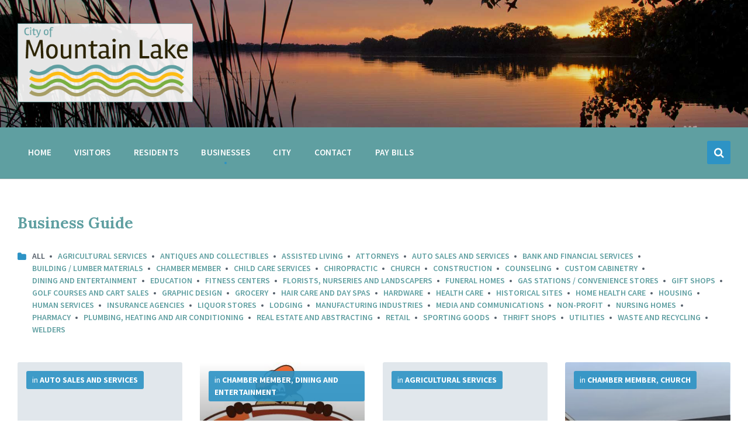

--- FILE ---
content_type: text/html; charset=UTF-8
request_url: https://mountainlakemn.com/business/
body_size: 24843
content:
<!DOCTYPE html>
<html lang="en-US">
<head>
    <meta http-equiv="Content-Type" content="text/html; charset=UTF-8">
    <meta name="viewport" content="width=device-width, initial-scale=1.0">
    <link rel="pingback" href="https://mountainlakemn.com/xmlrpc.php">
    <title>Business Guide &#8211; City of Mountain Lake</title>
<meta name='robots' content='max-image-preview:large' />
<link rel='dns-prefetch' href='//fonts.googleapis.com' />
<link rel="alternate" type="application/rss+xml" title="City of Mountain Lake &raquo; Feed" href="https://mountainlakemn.com/feed/" />
<link rel="alternate" type="text/calendar" title="City of Mountain Lake &raquo; iCal Feed" href="https://mountainlakemn.com/events/?ical=1" />
<link rel="alternate" type="application/rss+xml" title="City of Mountain Lake &raquo; Directory Feed" href="https://mountainlakemn.com/business/feed/" />
		<!-- This site uses the Google Analytics by MonsterInsights plugin v8.24.0 - Using Analytics tracking - https://www.monsterinsights.com/ -->
							<script src="//www.googletagmanager.com/gtag/js?id=G-V2HJHD3GQ0"  data-cfasync="false" data-wpfc-render="false" type="text/javascript" async></script>
			<script data-cfasync="false" data-wpfc-render="false" type="text/javascript">
				var mi_version = '8.24.0';
				var mi_track_user = true;
				var mi_no_track_reason = '';
								var MonsterInsightsDefaultLocations = {"page_location":"https:\/\/mountainlakemn.com\/business\/"};
				if ( typeof MonsterInsightsPrivacyGuardFilter === 'function' ) {
					var MonsterInsightsLocations = (typeof MonsterInsightsExcludeQuery === 'object') ? MonsterInsightsPrivacyGuardFilter( MonsterInsightsExcludeQuery ) : MonsterInsightsPrivacyGuardFilter( MonsterInsightsDefaultLocations );
				} else {
					var MonsterInsightsLocations = (typeof MonsterInsightsExcludeQuery === 'object') ? MonsterInsightsExcludeQuery : MonsterInsightsDefaultLocations;
				}

								var disableStrs = [
										'ga-disable-G-V2HJHD3GQ0',
									];

				/* Function to detect opted out users */
				function __gtagTrackerIsOptedOut() {
					for (var index = 0; index < disableStrs.length; index++) {
						if (document.cookie.indexOf(disableStrs[index] + '=true') > -1) {
							return true;
						}
					}

					return false;
				}

				/* Disable tracking if the opt-out cookie exists. */
				if (__gtagTrackerIsOptedOut()) {
					for (var index = 0; index < disableStrs.length; index++) {
						window[disableStrs[index]] = true;
					}
				}

				/* Opt-out function */
				function __gtagTrackerOptout() {
					for (var index = 0; index < disableStrs.length; index++) {
						document.cookie = disableStrs[index] + '=true; expires=Thu, 31 Dec 2099 23:59:59 UTC; path=/';
						window[disableStrs[index]] = true;
					}
				}

				if ('undefined' === typeof gaOptout) {
					function gaOptout() {
						__gtagTrackerOptout();
					}
				}
								window.dataLayer = window.dataLayer || [];

				window.MonsterInsightsDualTracker = {
					helpers: {},
					trackers: {},
				};
				if (mi_track_user) {
					function __gtagDataLayer() {
						dataLayer.push(arguments);
					}

					function __gtagTracker(type, name, parameters) {
						if (!parameters) {
							parameters = {};
						}

						if (parameters.send_to) {
							__gtagDataLayer.apply(null, arguments);
							return;
						}

						if (type === 'event') {
														parameters.send_to = monsterinsights_frontend.v4_id;
							var hookName = name;
							if (typeof parameters['event_category'] !== 'undefined') {
								hookName = parameters['event_category'] + ':' + name;
							}

							if (typeof MonsterInsightsDualTracker.trackers[hookName] !== 'undefined') {
								MonsterInsightsDualTracker.trackers[hookName](parameters);
							} else {
								__gtagDataLayer('event', name, parameters);
							}
							
						} else {
							__gtagDataLayer.apply(null, arguments);
						}
					}

					__gtagTracker('js', new Date());
					__gtagTracker('set', {
						'developer_id.dZGIzZG': true,
											});
					if ( MonsterInsightsLocations.page_location ) {
						__gtagTracker('set', MonsterInsightsLocations);
					}
										__gtagTracker('config', 'G-V2HJHD3GQ0', {"forceSSL":"true","link_attribution":"true"} );
															window.gtag = __gtagTracker;										(function () {
						/* https://developers.google.com/analytics/devguides/collection/analyticsjs/ */
						/* ga and __gaTracker compatibility shim. */
						var noopfn = function () {
							return null;
						};
						var newtracker = function () {
							return new Tracker();
						};
						var Tracker = function () {
							return null;
						};
						var p = Tracker.prototype;
						p.get = noopfn;
						p.set = noopfn;
						p.send = function () {
							var args = Array.prototype.slice.call(arguments);
							args.unshift('send');
							__gaTracker.apply(null, args);
						};
						var __gaTracker = function () {
							var len = arguments.length;
							if (len === 0) {
								return;
							}
							var f = arguments[len - 1];
							if (typeof f !== 'object' || f === null || typeof f.hitCallback !== 'function') {
								if ('send' === arguments[0]) {
									var hitConverted, hitObject = false, action;
									if ('event' === arguments[1]) {
										if ('undefined' !== typeof arguments[3]) {
											hitObject = {
												'eventAction': arguments[3],
												'eventCategory': arguments[2],
												'eventLabel': arguments[4],
												'value': arguments[5] ? arguments[5] : 1,
											}
										}
									}
									if ('pageview' === arguments[1]) {
										if ('undefined' !== typeof arguments[2]) {
											hitObject = {
												'eventAction': 'page_view',
												'page_path': arguments[2],
											}
										}
									}
									if (typeof arguments[2] === 'object') {
										hitObject = arguments[2];
									}
									if (typeof arguments[5] === 'object') {
										Object.assign(hitObject, arguments[5]);
									}
									if ('undefined' !== typeof arguments[1].hitType) {
										hitObject = arguments[1];
										if ('pageview' === hitObject.hitType) {
											hitObject.eventAction = 'page_view';
										}
									}
									if (hitObject) {
										action = 'timing' === arguments[1].hitType ? 'timing_complete' : hitObject.eventAction;
										hitConverted = mapArgs(hitObject);
										__gtagTracker('event', action, hitConverted);
									}
								}
								return;
							}

							function mapArgs(args) {
								var arg, hit = {};
								var gaMap = {
									'eventCategory': 'event_category',
									'eventAction': 'event_action',
									'eventLabel': 'event_label',
									'eventValue': 'event_value',
									'nonInteraction': 'non_interaction',
									'timingCategory': 'event_category',
									'timingVar': 'name',
									'timingValue': 'value',
									'timingLabel': 'event_label',
									'page': 'page_path',
									'location': 'page_location',
									'title': 'page_title',
									'referrer' : 'page_referrer',
								};
								for (arg in args) {
																		if (!(!args.hasOwnProperty(arg) || !gaMap.hasOwnProperty(arg))) {
										hit[gaMap[arg]] = args[arg];
									} else {
										hit[arg] = args[arg];
									}
								}
								return hit;
							}

							try {
								f.hitCallback();
							} catch (ex) {
							}
						};
						__gaTracker.create = newtracker;
						__gaTracker.getByName = newtracker;
						__gaTracker.getAll = function () {
							return [];
						};
						__gaTracker.remove = noopfn;
						__gaTracker.loaded = true;
						window['__gaTracker'] = __gaTracker;
					})();
									} else {
										console.log("");
					(function () {
						function __gtagTracker() {
							return null;
						}

						window['__gtagTracker'] = __gtagTracker;
						window['gtag'] = __gtagTracker;
					})();
									}
			</script>
				<!-- / Google Analytics by MonsterInsights -->
		<script type="text/javascript">
/* <![CDATA[ */
window._wpemojiSettings = {"baseUrl":"https:\/\/s.w.org\/images\/core\/emoji\/14.0.0\/72x72\/","ext":".png","svgUrl":"https:\/\/s.w.org\/images\/core\/emoji\/14.0.0\/svg\/","svgExt":".svg","source":{"concatemoji":"https:\/\/mountainlakemn.com\/wp-includes\/js\/wp-emoji-release.min.js?ver=6.4.7"}};
/*! This file is auto-generated */
!function(i,n){var o,s,e;function c(e){try{var t={supportTests:e,timestamp:(new Date).valueOf()};sessionStorage.setItem(o,JSON.stringify(t))}catch(e){}}function p(e,t,n){e.clearRect(0,0,e.canvas.width,e.canvas.height),e.fillText(t,0,0);var t=new Uint32Array(e.getImageData(0,0,e.canvas.width,e.canvas.height).data),r=(e.clearRect(0,0,e.canvas.width,e.canvas.height),e.fillText(n,0,0),new Uint32Array(e.getImageData(0,0,e.canvas.width,e.canvas.height).data));return t.every(function(e,t){return e===r[t]})}function u(e,t,n){switch(t){case"flag":return n(e,"\ud83c\udff3\ufe0f\u200d\u26a7\ufe0f","\ud83c\udff3\ufe0f\u200b\u26a7\ufe0f")?!1:!n(e,"\ud83c\uddfa\ud83c\uddf3","\ud83c\uddfa\u200b\ud83c\uddf3")&&!n(e,"\ud83c\udff4\udb40\udc67\udb40\udc62\udb40\udc65\udb40\udc6e\udb40\udc67\udb40\udc7f","\ud83c\udff4\u200b\udb40\udc67\u200b\udb40\udc62\u200b\udb40\udc65\u200b\udb40\udc6e\u200b\udb40\udc67\u200b\udb40\udc7f");case"emoji":return!n(e,"\ud83e\udef1\ud83c\udffb\u200d\ud83e\udef2\ud83c\udfff","\ud83e\udef1\ud83c\udffb\u200b\ud83e\udef2\ud83c\udfff")}return!1}function f(e,t,n){var r="undefined"!=typeof WorkerGlobalScope&&self instanceof WorkerGlobalScope?new OffscreenCanvas(300,150):i.createElement("canvas"),a=r.getContext("2d",{willReadFrequently:!0}),o=(a.textBaseline="top",a.font="600 32px Arial",{});return e.forEach(function(e){o[e]=t(a,e,n)}),o}function t(e){var t=i.createElement("script");t.src=e,t.defer=!0,i.head.appendChild(t)}"undefined"!=typeof Promise&&(o="wpEmojiSettingsSupports",s=["flag","emoji"],n.supports={everything:!0,everythingExceptFlag:!0},e=new Promise(function(e){i.addEventListener("DOMContentLoaded",e,{once:!0})}),new Promise(function(t){var n=function(){try{var e=JSON.parse(sessionStorage.getItem(o));if("object"==typeof e&&"number"==typeof e.timestamp&&(new Date).valueOf()<e.timestamp+604800&&"object"==typeof e.supportTests)return e.supportTests}catch(e){}return null}();if(!n){if("undefined"!=typeof Worker&&"undefined"!=typeof OffscreenCanvas&&"undefined"!=typeof URL&&URL.createObjectURL&&"undefined"!=typeof Blob)try{var e="postMessage("+f.toString()+"("+[JSON.stringify(s),u.toString(),p.toString()].join(",")+"));",r=new Blob([e],{type:"text/javascript"}),a=new Worker(URL.createObjectURL(r),{name:"wpTestEmojiSupports"});return void(a.onmessage=function(e){c(n=e.data),a.terminate(),t(n)})}catch(e){}c(n=f(s,u,p))}t(n)}).then(function(e){for(var t in e)n.supports[t]=e[t],n.supports.everything=n.supports.everything&&n.supports[t],"flag"!==t&&(n.supports.everythingExceptFlag=n.supports.everythingExceptFlag&&n.supports[t]);n.supports.everythingExceptFlag=n.supports.everythingExceptFlag&&!n.supports.flag,n.DOMReady=!1,n.readyCallback=function(){n.DOMReady=!0}}).then(function(){return e}).then(function(){var e;n.supports.everything||(n.readyCallback(),(e=n.source||{}).concatemoji?t(e.concatemoji):e.wpemoji&&e.twemoji&&(t(e.twemoji),t(e.wpemoji)))}))}((window,document),window._wpemojiSettings);
/* ]]> */
</script>
<link rel="stylesheet" href="https://mountainlakemn.com/wp-content/cache/minify/8c480.css" media="all" />

<style id='wp-emoji-styles-inline-css' type='text/css'>

	img.wp-smiley, img.emoji {
		display: inline !important;
		border: none !important;
		box-shadow: none !important;
		height: 1em !important;
		width: 1em !important;
		margin: 0 0.07em !important;
		vertical-align: -0.1em !important;
		background: none !important;
		padding: 0 !important;
	}
</style>
<link rel="stylesheet" href="https://mountainlakemn.com/wp-content/cache/minify/a5ff7.css" media="all" />

<style id='classic-theme-styles-inline-css' type='text/css'>
/*! This file is auto-generated */
.wp-block-button__link{color:#fff;background-color:#32373c;border-radius:9999px;box-shadow:none;text-decoration:none;padding:calc(.667em + 2px) calc(1.333em + 2px);font-size:1.125em}.wp-block-file__button{background:#32373c;color:#fff;text-decoration:none}
</style>
<style id='global-styles-inline-css' type='text/css'>
body{--wp--preset--color--black: #000000;--wp--preset--color--cyan-bluish-gray: #abb8c3;--wp--preset--color--white: #ffffff;--wp--preset--color--pale-pink: #f78da7;--wp--preset--color--vivid-red: #cf2e2e;--wp--preset--color--luminous-vivid-orange: #ff6900;--wp--preset--color--luminous-vivid-amber: #fcb900;--wp--preset--color--light-green-cyan: #7bdcb5;--wp--preset--color--vivid-green-cyan: #00d084;--wp--preset--color--pale-cyan-blue: #8ed1fc;--wp--preset--color--vivid-cyan-blue: #0693e3;--wp--preset--color--vivid-purple: #9b51e0;--wp--preset--gradient--vivid-cyan-blue-to-vivid-purple: linear-gradient(135deg,rgba(6,147,227,1) 0%,rgb(155,81,224) 100%);--wp--preset--gradient--light-green-cyan-to-vivid-green-cyan: linear-gradient(135deg,rgb(122,220,180) 0%,rgb(0,208,130) 100%);--wp--preset--gradient--luminous-vivid-amber-to-luminous-vivid-orange: linear-gradient(135deg,rgba(252,185,0,1) 0%,rgba(255,105,0,1) 100%);--wp--preset--gradient--luminous-vivid-orange-to-vivid-red: linear-gradient(135deg,rgba(255,105,0,1) 0%,rgb(207,46,46) 100%);--wp--preset--gradient--very-light-gray-to-cyan-bluish-gray: linear-gradient(135deg,rgb(238,238,238) 0%,rgb(169,184,195) 100%);--wp--preset--gradient--cool-to-warm-spectrum: linear-gradient(135deg,rgb(74,234,220) 0%,rgb(151,120,209) 20%,rgb(207,42,186) 40%,rgb(238,44,130) 60%,rgb(251,105,98) 80%,rgb(254,248,76) 100%);--wp--preset--gradient--blush-light-purple: linear-gradient(135deg,rgb(255,206,236) 0%,rgb(152,150,240) 100%);--wp--preset--gradient--blush-bordeaux: linear-gradient(135deg,rgb(254,205,165) 0%,rgb(254,45,45) 50%,rgb(107,0,62) 100%);--wp--preset--gradient--luminous-dusk: linear-gradient(135deg,rgb(255,203,112) 0%,rgb(199,81,192) 50%,rgb(65,88,208) 100%);--wp--preset--gradient--pale-ocean: linear-gradient(135deg,rgb(255,245,203) 0%,rgb(182,227,212) 50%,rgb(51,167,181) 100%);--wp--preset--gradient--electric-grass: linear-gradient(135deg,rgb(202,248,128) 0%,rgb(113,206,126) 100%);--wp--preset--gradient--midnight: linear-gradient(135deg,rgb(2,3,129) 0%,rgb(40,116,252) 100%);--wp--preset--font-size--small: 13px;--wp--preset--font-size--medium: 20px;--wp--preset--font-size--large: 36px;--wp--preset--font-size--x-large: 42px;--wp--preset--spacing--20: 0.44rem;--wp--preset--spacing--30: 0.67rem;--wp--preset--spacing--40: 1rem;--wp--preset--spacing--50: 1.5rem;--wp--preset--spacing--60: 2.25rem;--wp--preset--spacing--70: 3.38rem;--wp--preset--spacing--80: 5.06rem;--wp--preset--shadow--natural: 6px 6px 9px rgba(0, 0, 0, 0.2);--wp--preset--shadow--deep: 12px 12px 50px rgba(0, 0, 0, 0.4);--wp--preset--shadow--sharp: 6px 6px 0px rgba(0, 0, 0, 0.2);--wp--preset--shadow--outlined: 6px 6px 0px -3px rgba(255, 255, 255, 1), 6px 6px rgba(0, 0, 0, 1);--wp--preset--shadow--crisp: 6px 6px 0px rgba(0, 0, 0, 1);}:where(.is-layout-flex){gap: 0.5em;}:where(.is-layout-grid){gap: 0.5em;}body .is-layout-flow > .alignleft{float: left;margin-inline-start: 0;margin-inline-end: 2em;}body .is-layout-flow > .alignright{float: right;margin-inline-start: 2em;margin-inline-end: 0;}body .is-layout-flow > .aligncenter{margin-left: auto !important;margin-right: auto !important;}body .is-layout-constrained > .alignleft{float: left;margin-inline-start: 0;margin-inline-end: 2em;}body .is-layout-constrained > .alignright{float: right;margin-inline-start: 2em;margin-inline-end: 0;}body .is-layout-constrained > .aligncenter{margin-left: auto !important;margin-right: auto !important;}body .is-layout-constrained > :where(:not(.alignleft):not(.alignright):not(.alignfull)){max-width: var(--wp--style--global--content-size);margin-left: auto !important;margin-right: auto !important;}body .is-layout-constrained > .alignwide{max-width: var(--wp--style--global--wide-size);}body .is-layout-flex{display: flex;}body .is-layout-flex{flex-wrap: wrap;align-items: center;}body .is-layout-flex > *{margin: 0;}body .is-layout-grid{display: grid;}body .is-layout-grid > *{margin: 0;}:where(.wp-block-columns.is-layout-flex){gap: 2em;}:where(.wp-block-columns.is-layout-grid){gap: 2em;}:where(.wp-block-post-template.is-layout-flex){gap: 1.25em;}:where(.wp-block-post-template.is-layout-grid){gap: 1.25em;}.has-black-color{color: var(--wp--preset--color--black) !important;}.has-cyan-bluish-gray-color{color: var(--wp--preset--color--cyan-bluish-gray) !important;}.has-white-color{color: var(--wp--preset--color--white) !important;}.has-pale-pink-color{color: var(--wp--preset--color--pale-pink) !important;}.has-vivid-red-color{color: var(--wp--preset--color--vivid-red) !important;}.has-luminous-vivid-orange-color{color: var(--wp--preset--color--luminous-vivid-orange) !important;}.has-luminous-vivid-amber-color{color: var(--wp--preset--color--luminous-vivid-amber) !important;}.has-light-green-cyan-color{color: var(--wp--preset--color--light-green-cyan) !important;}.has-vivid-green-cyan-color{color: var(--wp--preset--color--vivid-green-cyan) !important;}.has-pale-cyan-blue-color{color: var(--wp--preset--color--pale-cyan-blue) !important;}.has-vivid-cyan-blue-color{color: var(--wp--preset--color--vivid-cyan-blue) !important;}.has-vivid-purple-color{color: var(--wp--preset--color--vivid-purple) !important;}.has-black-background-color{background-color: var(--wp--preset--color--black) !important;}.has-cyan-bluish-gray-background-color{background-color: var(--wp--preset--color--cyan-bluish-gray) !important;}.has-white-background-color{background-color: var(--wp--preset--color--white) !important;}.has-pale-pink-background-color{background-color: var(--wp--preset--color--pale-pink) !important;}.has-vivid-red-background-color{background-color: var(--wp--preset--color--vivid-red) !important;}.has-luminous-vivid-orange-background-color{background-color: var(--wp--preset--color--luminous-vivid-orange) !important;}.has-luminous-vivid-amber-background-color{background-color: var(--wp--preset--color--luminous-vivid-amber) !important;}.has-light-green-cyan-background-color{background-color: var(--wp--preset--color--light-green-cyan) !important;}.has-vivid-green-cyan-background-color{background-color: var(--wp--preset--color--vivid-green-cyan) !important;}.has-pale-cyan-blue-background-color{background-color: var(--wp--preset--color--pale-cyan-blue) !important;}.has-vivid-cyan-blue-background-color{background-color: var(--wp--preset--color--vivid-cyan-blue) !important;}.has-vivid-purple-background-color{background-color: var(--wp--preset--color--vivid-purple) !important;}.has-black-border-color{border-color: var(--wp--preset--color--black) !important;}.has-cyan-bluish-gray-border-color{border-color: var(--wp--preset--color--cyan-bluish-gray) !important;}.has-white-border-color{border-color: var(--wp--preset--color--white) !important;}.has-pale-pink-border-color{border-color: var(--wp--preset--color--pale-pink) !important;}.has-vivid-red-border-color{border-color: var(--wp--preset--color--vivid-red) !important;}.has-luminous-vivid-orange-border-color{border-color: var(--wp--preset--color--luminous-vivid-orange) !important;}.has-luminous-vivid-amber-border-color{border-color: var(--wp--preset--color--luminous-vivid-amber) !important;}.has-light-green-cyan-border-color{border-color: var(--wp--preset--color--light-green-cyan) !important;}.has-vivid-green-cyan-border-color{border-color: var(--wp--preset--color--vivid-green-cyan) !important;}.has-pale-cyan-blue-border-color{border-color: var(--wp--preset--color--pale-cyan-blue) !important;}.has-vivid-cyan-blue-border-color{border-color: var(--wp--preset--color--vivid-cyan-blue) !important;}.has-vivid-purple-border-color{border-color: var(--wp--preset--color--vivid-purple) !important;}.has-vivid-cyan-blue-to-vivid-purple-gradient-background{background: var(--wp--preset--gradient--vivid-cyan-blue-to-vivid-purple) !important;}.has-light-green-cyan-to-vivid-green-cyan-gradient-background{background: var(--wp--preset--gradient--light-green-cyan-to-vivid-green-cyan) !important;}.has-luminous-vivid-amber-to-luminous-vivid-orange-gradient-background{background: var(--wp--preset--gradient--luminous-vivid-amber-to-luminous-vivid-orange) !important;}.has-luminous-vivid-orange-to-vivid-red-gradient-background{background: var(--wp--preset--gradient--luminous-vivid-orange-to-vivid-red) !important;}.has-very-light-gray-to-cyan-bluish-gray-gradient-background{background: var(--wp--preset--gradient--very-light-gray-to-cyan-bluish-gray) !important;}.has-cool-to-warm-spectrum-gradient-background{background: var(--wp--preset--gradient--cool-to-warm-spectrum) !important;}.has-blush-light-purple-gradient-background{background: var(--wp--preset--gradient--blush-light-purple) !important;}.has-blush-bordeaux-gradient-background{background: var(--wp--preset--gradient--blush-bordeaux) !important;}.has-luminous-dusk-gradient-background{background: var(--wp--preset--gradient--luminous-dusk) !important;}.has-pale-ocean-gradient-background{background: var(--wp--preset--gradient--pale-ocean) !important;}.has-electric-grass-gradient-background{background: var(--wp--preset--gradient--electric-grass) !important;}.has-midnight-gradient-background{background: var(--wp--preset--gradient--midnight) !important;}.has-small-font-size{font-size: var(--wp--preset--font-size--small) !important;}.has-medium-font-size{font-size: var(--wp--preset--font-size--medium) !important;}.has-large-font-size{font-size: var(--wp--preset--font-size--large) !important;}.has-x-large-font-size{font-size: var(--wp--preset--font-size--x-large) !important;}
.wp-block-navigation a:where(:not(.wp-element-button)){color: inherit;}
:where(.wp-block-post-template.is-layout-flex){gap: 1.25em;}:where(.wp-block-post-template.is-layout-grid){gap: 1.25em;}
:where(.wp-block-columns.is-layout-flex){gap: 2em;}:where(.wp-block-columns.is-layout-grid){gap: 2em;}
.wp-block-pullquote{font-size: 1.5em;line-height: 1.6;}
</style>
<link rel="stylesheet" href="https://mountainlakemn.com/wp-content/cache/minify/33587.css" media="all" />



<style id='lsvr-pressville-general-style-inline-css' type='text/css'>
body, input, textarea, select, button, .is-primary-font, #cancel-comment-reply-link, .lsvr_listing-map__infobox { font-family: 'Source Sans Pro', Arial, sans-serif; }
html, body { font-size: 16px; }
h1, h2, h3, h4, blockquote, .is-secondary-font, .header-menu-primary__item--megamenu .header-menu-primary__item-link--level-1 { font-family: 'Lora', Arial, sans-serif; }
@media ( min-width: 1200px ) { .header-titlebar__logo { max-width: 300px; } } .header-titlebar__logo { max-width: 300px; }
</style>
<link rel='stylesheet' id='lsvr-pressville-google-fonts-css' href='//fonts.googleapis.com/css?family=Source+Sans+Pro%3A400%2C400italic%2C600%2C600italic%2C700%2C700italic%7CLora%3A400%2C400italic%2C700%2C700italic&#038;ver=6.4.7' type='text/css' media='all' />
<link rel="stylesheet" href="https://mountainlakemn.com/wp-content/cache/minify/c2361.css" media="all" />

<style id='lsvr-pressville-color-scheme-inline-css' type='text/css'>
body { color: #545e69; }a { color: #2d93c5; }abbr { border-color: #545e69; }input, select, textarea { color: #545e69; }.c-alert-message { background-color: rgba( 45, 147, 197, 0.25 ); }.c-alert-message:before { color: #2d93c5; }.c-arrow-button__icon { color: #5f9fa1; }.c-button { color: #2d93c5; border-color: rgba( 45, 147, 197, 0.6 ); }.c-button:hover { border-color: #2d93c5; }.c-button:active { border-color: rgba( 45, 147, 197, 0.5 ); }.c-search-form__button { color: #5f9fa1; }.header-topbar { background-color: #5f9fa1; }@media ( min-width: 992px ) {.header-menu-primary__item-link--level-0 { color: #545e69; }.current-menu-ancestor .header-menu-primary__item-link--level-0,.current-menu-item .header-menu-primary__item-link--level-0 { color: #2d93c5; }.current-menu-ancestor .header-menu-primary__item-link--level-0:before,.current-menu-item .header-menu-primary__item-link--level-0:before { background-color: #2d93c5; }.header-menu-primary__item--dropdown .header-menu-primary__item-link { color: #545e69; }.header-menu-primary__item--dropdown .header-menu-primary__item-link:hover { color: #2d93c5; }.header-menu-primary__item--dropdown .header-menu-primary__item--level-1.current-menu-ancestor > .header-menu-primary__item-link,.header-menu-primary__item--dropdown .current-menu-item > .header-menu-primary__item-link { background-color: rgba( 45, 147, 197, 0.2 ); }.header-menu-primary__item--megamenu .header-menu-primary__item-link { color: #545e69; }.header-menu-primary__item--megamenu .header-menu-primary__item-link:hover { color: #2d93c5; }.header-menu-primary__item--megamenu .header-menu-primary__item-link--level-1 { color: #5f9fa1; }.header-menu-primary__item--megamenu .header-menu-primary__submenu--level-1 .current-menu-item > .header-menu-primary__item-link { background-color: rgba( 45, 147, 197, 0.2 ); }}.header-search__toggle { background-color: #2d93c5; }.header-search__submit { color: #5f9fa1; }.header-search__filter-label--active { background-color: #2d93c5; }.header-languages-mobile__item--active .header-languages-mobile__item-link { color: #2d93c5; }.header-languages-mobile__toggle { background-color: #2d93c5; }.header-languages-mobile__toggle:before { border-bottom-color: #2d93c5; }.header-mobile-toggle { background-color: #5f9fa1; }.post-archive-categories__icon { color: #2d93c5; }.post-archive-categories__item:before { background-color: #545e69; }.post-archive-categories__item-link { color: #5f9fa1; }.post-archive-filter__option--datepicker:after { color: #5f9fa1; }.post-archive-filter__submit-button { background-color: #2d93c5; }.post-archive-filter__reset-button { color: #5f9fa1; }.post__category-link,.post__meta-author-link,.post__meta-location .post__location-link { color: #2d93c5; }.post-password-form input[type="submit"] { background-color: #5f9fa1; }.post__tags .post__term-link { color: #5f9fa1; border-color: rgba( 95, 159, 161, 0.4 ); }.post__tags .post__term-link:hover { background-color: #5f9fa1; }.post-comments__list .comment-reply-link { color: #2d93c5; border-color: rgba( 45, 147, 197, 0.6 ); }.post-comments__list .comment-reply-link:hover { border-color: #2d93c5; }.post-comments__list .comment-reply-link:active { border-color: rgba( 45, 147, 197, 0.5 ); }.comment-form .submit { background-color: #5f9fa1; }.post-pagination__item-link,.post-pagination__number-link { color: #5f9fa1; }.post-pagination__number-link:hover { background-color: #2d93c5;  }.navigation.pagination a { color: #5f9fa1; }.navigation.pagination .page-numbers.current,.navigation.pagination .page-numbers:not( .next ):not( .prev ):not( .dots ):hover { background-color: #2d93c5; }.blog-post-archive .post__title-link { color: #5f9fa1; }.blog-post-archive--grid .post__categories-link { color: rgba( 95, 159, 161, 0.8 ); }.blog-post-archive--grid .has-post-thumbnail:hover .post__bg { background-color: rgba( 45, 147, 197, 0.65 ); }.lsvr_listing-map__infobox-title-link { color: #5f9fa1; }.lsvr_listing-map__marker-inner { background-color: #5f9fa1; border-color: #5f9fa1; }.lsvr_listing-map__marker-inner:before { border-top-color: #5f9fa1; }.lsvr_listing-post-archive--default .post__title-link { color: #5f9fa1; }.lsvr_listing-post-archive--grid  .post__meta { background-color: rgba( 45, 147, 197, 0.9 ); }.lsvr_listing-post-single .post__social-link:hover { background-color: #2d93c5; }.lsvr_listing-post-single .post__contact-item-icon:before { color: #2d93c5; }.lsvr_listing-post-single .post__contact-item a { color: #5f9fa1; }.lsvr_listing-post-single .post__addressmap { background-color: #2d93c5; }.lsvr_listing-post-single .post__address:before { color: #2d93c5; }.lsvr_event-post-archive--default .post__title-link { color: #5f9fa1; }.lsvr_event-post-archive--grid .post__date { background-color: rgba( 45, 147, 197, 0.9 ); }.lsvr_event-post-archive--grid .post.has-post-thumbnail:hover .post__bg { background-color: rgba( 45, 147, 197, 0.4 ); }.lsvr_event-post-archive--timeline .post__inner:before { background-color: #2d93c5; }.lsvr_event-post-archive--timeline .post__title-link { color: #5f9fa1; }.lsvr_event-post-single .post__status { background-color: rgba( 45, 147, 197, 0.2 ); }.lsvr_event-post-single .post__status:before { color: rgba( 45, 147, 197, 0.4 ); }.lsvr_event-post-single .post__info-item-icon:before { color: #2d93c5; }.lsvr_gallery-post-archive--default .post__title-link { color: #5f9fa1; }.lsvr_gallery-post-archive--grid .post:hover .post__bg { background-color: rgba( 45, 147, 197, 0.4 ); }.lsvr_document-post-archive--default .post__title-link { color: #5f9fa1; }.lsvr_document-post-archive--categorized-attachments .post-tree__item-icon--folder { color: #5f9fa1; }.lsvr_document-post-archive--categorized-attachments .post-tree__item-toggle-icon { color: #5f9fa1; }.lsvr_document-post-single .post__meta-item:before { color: #2d93c5; }.lsvr_person-post-page .post__social-link:hover { background-color: #2d93c5; }.lsvr_person-post-page .post__contact-item-icon { color: #2d93c5; }.lsvr_person-post-page .post__contact-item > a { color: #5f9fa1; }.lsvr_person-post-archive .post__title-link { color: #5f9fa1; }.lsvr_person-post-archive .post__subtitle { color: #2d93c5; }.lsvr_person-post-single .post__subtitle { color: #2d93c5; }.search-results-page__item-title-link { color: #5f9fa1; }.back-to-top__link { background-color: #2d93c5; }.widget__title { color: #545e69; }.widget__more-link { color: #2d93c5; border-color: rgba( 45, 147, 197, 0.6 ); }.widget__more-link:hover { border-color: rgba( 45, 147, 197, 1 ); }.widget__more-link:active { border-color: rgba( 45, 147, 197, 0.5 ); }.lsvr-pressville-weather-widget__time-title,.lsvr-pressville-weather-widget__weather-item-title { color: #5f9fa1; }.lsvr-pressville-weather-widget__weather-item-icon { color: #2d93c5; }.lsvr-post-featured-widget__title-link { color: #5f9fa1; }.lsvr-post-featured-widget__category-link { color: #2d93c5; }.lsvr_notice-list-widget__item-title-link { color: #5f9fa1; }.lsvr_notice-list-widget__item-category-link { color: #2d93c5; }.lsvr_listing-list-widget__item-title-link { color: #5f9fa1; }.lsvr_listing-featured-widget__title-link { color: #5f9fa1; }.lsvr_event-list-widget__item-title-link { color: #5f9fa1; }.lsvr_event-list-widget__item-date-month { background-color: #5f9fa1; }.lsvr_event-calendar-widget__nav-btn { color: #5f9fa1; }.lsvr_event-calendar-widget__day--has-events > .lsvr_event-calendar-widget__day-cell:after { background-color: #2d93c5; }.lsvr_event-calendar-widget__day--current > .lsvr_event-calendar-widget__day-cell { color: #5f9fa1; }.lsvr_event-featured-widget__title-link { color: #5f9fa1; }.lsvr_event-filter-widget__option--datepicker:after { color: #5f9fa1; }.lsvr_event-filter-widget__submit-button { background-color: #2d93c5; }.lsvr_gallery-list-widget__item-title-link { color: #5f9fa1; }.lsvr_gallery-featured-widget__title-link { color: #5f9fa1; }.lsvr_document-list-widget__item-title-link { color: #5f9fa1; }.lsvr_document-featured-widget__title-link { color: #5f9fa1; }.lsvr_person-list-widget__item-title-link { color: #5f9fa1; }.lsvr_person-list-widget__item-subtitle { color: #2d93c5; }.lsvr_person-list-widget__item-social-link:hover { background-color: #2d93c5; }.lsvr_person-featured-widget__title-link { color: #5f9fa1; }.lsvr_person-featured-widget__subtitle { color: #2d93c5; }.lsvr_person-featured-widget__social-link:hover { background-color: #2d93c5; }.widget_display_search .button { color: #2d93c5; border-color: rgba( 45, 147, 197, 0.6 ); }.widget_display_search .button:hover { border-color: #2d93c5; }.widget_display_search .button:active { border-color: rgba( 45, 147, 197, 0.5 ); }.bbp_widget_login .bbp-submit-wrapper .button { color: #2d93c5; border-color: rgba( 45, 147, 197, 0.6 ); }.bbp_widget_login .bbp-submit-wrapper .button:hover { border-color: #2d93c5; }.bbp_widget_login .bbp-submit-wrapper .button:active { border-color: rgba( 45, 147, 197, 0.5 ); }.lsvr-pressville-post-grid__post-event-date { background-color: rgba( 45, 147, 197, 0.9 ); }.lsvr-pressville-post-grid__post-badge { background-color: rgba( 45, 147, 197, 0.9 ); }.lsvr-pressville-post-grid__post.has-post-thumbnail:hover .lsvr-pressville-post-grid__post-bg { background-color: rgba( 45, 147, 197, 0.5 ); }.lsvr-pressville-sitemap__item-link--level-0 { color: #5f9fa1; }.lsvr-pressville-sitemap__toggle { color: #2d93c5; }.lsvr-button { color: #2d93c5; border-color: rgba( 45, 147, 197, 0.6 ); }.lsvr-button:hover { border-color: #2d93c5; }.lsvr-button:active { border-color: rgba( 45, 147, 197, 0.5 ); }.lsvr-cta__button-link { color: #2d93c5; border-color: rgba( 45, 147, 197, 0.6 ); }.lsvr-cta__button-link:hover { border-color: #2d93c5; }.lsvr-cta__button-link:active { border-color: rgba( 45, 147, 197, 0.5 ); }.lsvr-pricing-table__title { background-color: #2d93c5; }.lsvr-pricing-table__price-value { color: #5f9fa1; }.lsvr-pricing-table__button-link { color: #2d93c5; border-color: rgba( 45, 147, 197, 0.6 ); }.lsvr-pricing-table__button-link:hover { border-color: #2d93c5; }.lsvr-pricing-table__button-link:active { border-color: rgba( 45, 147, 197, 0.5 ); }.lsvr-counter__number { color: #5f9fa1; }.lsvr-feature__icon { color: #5f9fa1; }.lsvr-progress-bar__bar-inner { background-color: #5f9fa1; }.bbp-submit-wrapper button { border-color: #5f9fa1; background-color: #5f9fa1; }div.bbp-template-notice,div.bbp-template-notice.info { background-color: rgba( 45, 147, 197, 0.25 ); }div.bbp-template-notice:before,div.bbp-template-notice.info:before { color: #2d93c5; }div.bbp-template-notice p { color: #545e69; }div.bbp-template-notice a { color: #2d93c5; }div.bbp-template-notice a:hover { color: #2d93c5; }#bbpress-forums .bbp-reply-content #subscription-toggle a { color: #5f9fa1; }#bbpress-forums .bbp-pagination-links .page-numbers.current { background-color: #5f9fa1; }#bbpress-forums #bbp-your-profile fieldset input,#bbpress-forums #bbp-your-profile fieldset textarea { color: #545e69; }#bbpress-forums #bbp-your-profile #bbp_user_edit_submit { border-color: #5f9fa1; background-color: #5f9fa1; }.lsvr-datepicker .ui-datepicker-prev,.lsvr-datepicker .ui-datepicker-next { color: #5f9fa1; }.lsvr-datepicker th { color: #2d93c5; }.lsvr-datepicker td a { color: #545e69; }.lsvr-datepicker .ui-state-active { color: #5f9fa1; }@media ( max-width: 991px ) {.header-topbar { background-color: #f6f5f5; }.header-menu-secondary__list a { color: #5f9fa1; }.header-menu-primary__item-link { color: #545e69; }.header-menu-primary__item-link--level-0 { color: #545e69; }.header-menu-primary__submenu-toggle-icon--active { color: #2d93c5; }}
</style>
<link rel="stylesheet" href="https://mountainlakemn.com/wp-content/cache/minify/5b011.css" media="all" />

<script  src="https://mountainlakemn.com/wp-content/cache/minify/c4d91.js"></script>

<script data-cfasync="false" data-wpfc-render="false" type="text/javascript" id='monsterinsights-frontend-script-js-extra'>/* <![CDATA[ */
var monsterinsights_frontend = {"js_events_tracking":"true","download_extensions":"doc,pdf,ppt,zip,xls,docx,pptx,xlsx","inbound_paths":"[{\"path\":\"\\\/go\\\/\",\"label\":\"affiliate\"},{\"path\":\"\\\/recommend\\\/\",\"label\":\"affiliate\"}]","home_url":"https:\/\/mountainlakemn.com","hash_tracking":"false","v4_id":"G-V2HJHD3GQ0"};/* ]]> */
</script>
<script  src="https://mountainlakemn.com/wp-content/cache/minify/818c0.js"></script>


<script type="text/javascript" id="lsvr-pressville-toolkit-weather-widget-js-extra">
/* <![CDATA[ */
var lsvr_pressville_toolkit_ajax_weather_widget_var = {"url":"https:\/\/mountainlakemn.com\/wp-admin\/admin-ajax.php","nonce":"5e3341d758"};
/* ]]> */
</script>
<script  src="https://mountainlakemn.com/wp-content/cache/minify/0e90d.js"></script>



<link rel="https://api.w.org/" href="https://mountainlakemn.com/wp-json/" /><link rel="EditURI" type="application/rsd+xml" title="RSD" href="https://mountainlakemn.com/xmlrpc.php?rsd" />
<meta name="generator" content="WordPress 6.4.7" />
<meta name="tec-api-version" content="v1"><meta name="tec-api-origin" content="https://mountainlakemn.com"><link rel="alternate" href="https://mountainlakemn.com/wp-json/tribe/events/v1/" /><style type="text/css" id="iwpm-dynamic-style"></style><style type="text/css" id="iwpm-dynamic-style"></style><meta name="generator" content="Powered by WPBakery Page Builder - drag and drop page builder for WordPress."/>
<link rel="icon" href="https://mountainlakemn.com/wp-content/uploads/favicon88.png" sizes="32x32" />
<link rel="icon" href="https://mountainlakemn.com/wp-content/uploads/favicon88.png" sizes="192x192" />
<link rel="apple-touch-icon" href="https://mountainlakemn.com/wp-content/uploads/favicon88.png" />
<meta name="msapplication-TileImage" content="https://mountainlakemn.com/wp-content/uploads/favicon88.png" />
		<style type="text/css" id="wp-custom-css">
			h1 {
    font-size: 26px !important;
    color: #5f9fa1 !important;
    margin-bottom: 10px;
}
h2 {
    font-size: 24px !important;
    color: #5f9fa1 !important;
    margin-bottom: 10px;
}
h3 {
    font-size: 22px;
    color: #5f9fa1 !important;;
    margin-bottom: 10px;
}
.widget_nav_menu li {
		display: block;
    font-size: 16px;
    font-weight: 700;
    padding: 0;
    background-color: #79af42;
		margin: 8px 0 !important;
}
.widget_nav_menu li a{
    color: #fff!important;
}
.widget_nav_menu li a:hover{
    color: #fff!important;
		text-decoration: underline;
}
.box-gray {
    border-top-width: 1px !important;
    border-right-width: 1px !important;
    border-bottom-width: 1px !important;
    border-left-width: 1px !important;
    padding-top: 0px !important;
    padding-right: 0px !important;
    padding-left: 0px !important;
    border-left-color: #d8d8d8 !important;
    border-left-style: solid !important;
    border-right-color: #d8d8d8 !important;
    border-right-style: solid !important;
    border-top-color: #d8d8d8 !important;
    border-top-style: solid !important;
    border-bottom-color: #d8d8d8 !important;
    border-bottom-style: solid !important;
}
.header-navbar {    
    background: #5f9fa1;
}
.header-menu-primary__item--dropdown .header-menu-primary__item-link a:hover{
    color: #000000 !important;
}
.footer-widgets .widget_nav_menu li {   
    background-color: #5f9fa100;
    margin: 4px 0 !important;
}
.footer-widget__title {
    color: #fff !important;
}
#footer {color: #fff;}
#footer .lsvr-pressville-weather-widget__weather-item-date, #footer .lsvr-pressville-weather-widget__weather-item-wind {
    color: #fff;
}
.tribe-common .tribe-common-h8 {
    font-size: 13px !important;    
}
.tribe-common--breakpoint-xsmall.tribe-events-widget .tribe-events-widget-events-list__event-title {
    font-size: medium !important;    
}
.tribe-common .tribe-common-h2 {
    font-size: var(--tec-font-size-6);
}
.tribe-common--breakpoint-medium.tribe-common .tribe-common-h4--min-medium {
    font-size: var(--tec-font-size-4);
}
.lsvr_document-list-widget__item-date {
    display: none;
}		</style>
		<noscript><style> .wpb_animate_when_almost_visible { opacity: 1; }</style></noscript></head>

<body class="archive post-type-archive post-type-archive-lsvr_listing wp-custom-logo tribe-no-js lsvr-accessibility wpb-js-composer js-comp-ver-6.7.0 vc_responsive">

	
	<!-- WRAPPER : begin -->
	<div id="wrapper">

		
		
	<a href="#main" class="accessibility-link accessibility-link--skip-to-content screen-reader-text">Skip to content</a>

			<a href="#header-menu-primary" class="accessibility-link accessibility-link--skip-to-nav screen-reader-text">Skip to main navigation</a>
	
	<a href="#footer" class="accessibility-link accessibility-link--skip-to-footer screen-reader-text">Skip to footer</a>


		
		<!-- HEADER : begin -->
		<header id="header">
			<div class="header__inner">

				
				
				
				<!-- HEADER TITLEBAR : begin -->
<div  class="header-titlebar header-titlebar--has-logo">

	<div class="header-titlebar__inner">
		<div class="lsvr-container">

			
			
	<!-- HEADER BRANDING : begin -->
	<div class="header-titlebar__logo">
		<a href="https://mountainlakemn.com/" class="header-titlebar__logo-link"
			aria-label="Site logo">
			<img src="https://mountainlakemn.com/wp-content/uploads/2022/01/Logo-90.png"
				class="header-titlebar__logo-image"
				alt="City of Mountain Lake">
		</a>
	</div>
	<!-- HEADER BRANDING : end -->


			
			
		</div>
	</div>

	
	<!-- HEADER TITLEBAR BACKGROUND : begin -->
	<div class="header-titlebar__background header-titlebar__background--align-center header-titlebar__background--random"
		data-slideshow-speed="10">

		
			<div class="header-titlebar__background-image header-titlebar__background-image--default"
				style="background-image: url( 'http://mountainlakemn.com/wp-content/uploads/2022/01/Slider2.jpg' );"></div>

		
	</div>
	<!-- HEADER TITLEBAR BACKGROUND : end -->


<span class="header-titlebar__overlay"  style="opacity: 0.1;filter: alpha(opacity=0.1);"></span>
</div>
<!-- HEADER TITLEBAR : end -->
				
				<!-- HEADER MOBILE TOGGLE : begin -->
<button id="header-mobile-toggle" type="button"
	class="header-mobile-toggle" title="Expand menu"
	aria-controls="header__navgroup"
    aria-haspopup="true"
    aria-expanded="false"
	data-label-expand-popup="Expand menu"
    data-label-collapse-popup="Collapse menu">
	Menu	<span class="header-mobile-toggle__icon1" aria-hidden="true"></span>
	<span class="header-mobile-toggle__icon2" aria-hidden="true"></span>
</button>
<!-- HEADER MOBILE TOGGLE : end -->
				
				<!-- HEADER NAV GROUP : begin -->
				<div id="header__navgroup" class="header__navgroup"
					data-aria-labelledby="header-mobile-toggle">

					
					
					
					
	
	<!-- HEADER NAVBAR : begin -->
	<div  class="header-navbar header-navbar--is-sticky">
		<div class="header-navbar__inner">
			<div class="lsvr-container">
				<div class="header-navbar__content">

					
					
	<!-- HEADER MENU : begin -->
	<nav id="header-menu-primary" class="header-menu-primary"
        data-label-expand-popup="Expand submenu"
        data-label-collapse-popup="Collapse submenu"

					aria-label="MegaMenu"
		>

	    <ul id="menu-megamenu" class="header-menu-primary__list" role="menu">
            
        	<li id="header-menu-primary__item-2204"
                class="header-menu-primary__item header-menu-primary__item--level-0 menu-item menu-item-type-post_type menu-item-object-page menu-item-home header-menu-primary__item--dropdown"
                role="presentation">

                <a href="https://mountainlakemn.com/"
                    id="header-menu-primary__item-link-2204"
                	class="header-menu-primary__item-link header-menu-primary__item-link--level-0"
                    role="menuitem"

                    
                                    	>

                    Home</a>

            
            </li>

            
            
        	<li id="header-menu-primary__item-2262"
                class="header-menu-primary__item header-menu-primary__item--level-0 menu-item menu-item-type-post_type menu-item-object-page menu-item-has-children header-menu-primary__item--dropdown"
                role="presentation">

                <a href="https://mountainlakemn.com/visitors/"
                    id="header-menu-primary__item-link-2262"
                	class="header-menu-primary__item-link header-menu-primary__item-link--level-0"
                    role="menuitem"

                    
                        aria-owns="header-menu-primary__submenu-2262"
                        aria-controls="header-menu-primary__submenu-2262"
                        aria-haspopup="true"
                        aria-expanded="false"

                    
                                    	>

                    Visitors</a>

            
            <button id="header-menu-primary__submenu-toggle-2262"
                class="header-menu-primary__submenu-toggle header-menu-primary__submenu-toggle--level-0" type="button"
                title="Expand submenu"
                aria-controls="header-menu-primary__submenu-2262"
                aria-haspopup="true"
                aria-expanded="false">
                <span class="header-menu-primary__submenu-toggle-icon" aria-hidden="true"></span>
            </button>

        	<ul id="header-menu-primary__submenu-2262"
                class="header-menu-primary__submenu sub-menu header-menu-primary__submenu--level-0"
                aria-labelledby="header-menu-primary__item-link-2262"
                aria-expanded="false"
                role="menu">

            
            
        	<li id="header-menu-primary__item-2263"
                class="header-menu-primary__item header-menu-primary__item--level-1 menu-item menu-item-type-custom menu-item-object-custom menu-item-has-children"
                role="presentation">

                <a href="#"
                    id="header-menu-primary__item-link-2263"
                	class="header-menu-primary__item-link header-menu-primary__item-link--level-1"
                    role="menuitem"

                    
                        aria-owns="header-menu-primary__submenu-2263"
                        aria-controls="header-menu-primary__submenu-2263"
                        aria-haspopup="true"
                        aria-expanded="false"

                    
                                    	>

                    Stay</a>

            
            <button id="header-menu-primary__submenu-toggle-2263"
                class="header-menu-primary__submenu-toggle header-menu-primary__submenu-toggle--level-1" type="button"
                title="Expand submenu"
                aria-controls="header-menu-primary__submenu-2263"
                aria-haspopup="true"
                aria-expanded="false">
                <span class="header-menu-primary__submenu-toggle-icon" aria-hidden="true"></span>
            </button>

        	<ul id="header-menu-primary__submenu-2263"
                class="header-menu-primary__submenu sub-menu header-menu-primary__submenu--level-1"
                aria-labelledby="header-menu-primary__item-link-2263"
                aria-expanded="false"
                role="menu">

            
            
        	<li id="header-menu-primary__item-2264"
                class="header-menu-primary__item header-menu-primary__item--level-2 menu-item menu-item-type-post_type menu-item-object-lsvr_listing"
                role="presentation">

                <a href="https://mountainlakemn.com/business/island-view-campground/"
                    id="header-menu-primary__item-link-2264"
                	class="header-menu-primary__item-link header-menu-primary__item-link--level-2"
                    role="menuitem"

                    
                                    	>

                    Island View Campground</a>

            
            </li>

            
        	</ul>

            
            </li>

            
            
        	<li id="header-menu-primary__item-2265"
                class="header-menu-primary__item header-menu-primary__item--level-1 menu-item menu-item-type-custom menu-item-object-custom menu-item-has-children"
                role="presentation">

                <a href=""
                    id="header-menu-primary__item-link-2265"
                	class="header-menu-primary__item-link header-menu-primary__item-link--level-1"
                    role="menuitem"

                    
                        aria-owns="header-menu-primary__submenu-2265"
                        aria-controls="header-menu-primary__submenu-2265"
                        aria-haspopup="true"
                        aria-expanded="false"

                    
                                    	>

                    Play</a>

            
            <button id="header-menu-primary__submenu-toggle-2265"
                class="header-menu-primary__submenu-toggle header-menu-primary__submenu-toggle--level-1" type="button"
                title="Expand submenu"
                aria-controls="header-menu-primary__submenu-2265"
                aria-haspopup="true"
                aria-expanded="false">
                <span class="header-menu-primary__submenu-toggle-icon" aria-hidden="true"></span>
            </button>

        	<ul id="header-menu-primary__submenu-2265"
                class="header-menu-primary__submenu sub-menu header-menu-primary__submenu--level-1"
                aria-labelledby="header-menu-primary__item-link-2265"
                aria-expanded="false"
                role="menu">

            
            
        	<li id="header-menu-primary__item-2266"
                class="header-menu-primary__item header-menu-primary__item--level-2 menu-item menu-item-type-custom menu-item-object-custom menu-item-has-children"
                role="presentation">

                <a href="#"
                    id="header-menu-primary__item-link-2266"
                	class="header-menu-primary__item-link header-menu-primary__item-link--level-2"
                    role="menuitem"

                    
                        aria-owns="header-menu-primary__submenu-2266"
                        aria-controls="header-menu-primary__submenu-2266"
                        aria-haspopup="true"
                        aria-expanded="false"

                    
                                    	>

                    Recreation</a>

            
            <button id="header-menu-primary__submenu-toggle-2266"
                class="header-menu-primary__submenu-toggle header-menu-primary__submenu-toggle--level-2" type="button"
                title="Expand submenu"
                aria-controls="header-menu-primary__submenu-2266"
                aria-haspopup="true"
                aria-expanded="false">
                <span class="header-menu-primary__submenu-toggle-icon" aria-hidden="true"></span>
            </button>

        	<ul id="header-menu-primary__submenu-2266"
                class="header-menu-primary__submenu sub-menu header-menu-primary__submenu--level-2"
                aria-labelledby="header-menu-primary__item-link-2266"
                aria-expanded="false"
                role="menu">

            
            
        	<li id="header-menu-primary__item-2267"
                class="header-menu-primary__item header-menu-primary__item--level-3 menu-item menu-item-type-post_type menu-item-object-page"
                role="presentation">

                <a href="https://mountainlakemn.com/visitors/city-park/"
                    id="header-menu-primary__item-link-2267"
                	class="header-menu-primary__item-link header-menu-primary__item-link--level-3"
                    role="menuitem"

                    
                                    	>

                    City Park</a>

            
            </li>

            
            
        	<li id="header-menu-primary__item-2268"
                class="header-menu-primary__item header-menu-primary__item--level-3 menu-item menu-item-type-post_type menu-item-object-page"
                role="presentation">

                <a href="https://mountainlakemn.com/visitors/disc-golf/"
                    id="header-menu-primary__item-link-2268"
                	class="header-menu-primary__item-link header-menu-primary__item-link--level-3"
                    role="menuitem"

                    
                                    	>

                    Disc Golf</a>

            
            </li>

            
            
        	<li id="header-menu-primary__item-2269"
                class="header-menu-primary__item header-menu-primary__item--level-3 menu-item menu-item-type-post_type menu-item-object-lsvr_listing"
                role="presentation">

                <a href="https://mountainlakemn.com/business/heritage-village/"
                    id="header-menu-primary__item-link-2269"
                	class="header-menu-primary__item-link header-menu-primary__item-link--level-3"
                    role="menuitem"

                    
                                    	>

                    Heritage Village</a>

            
            </li>

            
            
        	<li id="header-menu-primary__item-2270"
                class="header-menu-primary__item header-menu-primary__item--level-3 menu-item menu-item-type-post_type menu-item-object-page"
                role="presentation">

                <a href="https://mountainlakemn.com/visitors/ice-skating-rink/"
                    id="header-menu-primary__item-link-2270"
                	class="header-menu-primary__item-link header-menu-primary__item-link--level-3"
                    role="menuitem"

                    
                                    	>

                    Ice Skating Rink</a>

            
            </li>

            
            
        	<li id="header-menu-primary__item-2271"
                class="header-menu-primary__item header-menu-primary__item--level-3 menu-item menu-item-type-post_type menu-item-object-lsvr_listing"
                role="presentation">

                <a href="https://mountainlakemn.com/business/island-view-campground/"
                    id="header-menu-primary__item-link-2271"
                	class="header-menu-primary__item-link header-menu-primary__item-link--level-3"
                    role="menuitem"

                    
                                    	>

                    Island View Campground</a>

            
            </li>

            
            
        	<li id="header-menu-primary__item-2272"
                class="header-menu-primary__item header-menu-primary__item--level-3 menu-item menu-item-type-post_type menu-item-object-page"
                role="presentation">

                <a href="https://mountainlakemn.com/visitors/lake/"
                    id="header-menu-primary__item-link-2272"
                	class="header-menu-primary__item-link header-menu-primary__item-link--level-3"
                    role="menuitem"

                    
                                    	>

                    Mountain Lake</a>

            
            </li>

            
            
        	<li id="header-menu-primary__item-2273"
                class="header-menu-primary__item header-menu-primary__item--level-3 menu-item menu-item-type-post_type menu-item-object-page"
                role="presentation">

                <a href="https://mountainlakemn.com/visitors/lawcon-park/"
                    id="header-menu-primary__item-link-2273"
                	class="header-menu-primary__item-link header-menu-primary__item-link--level-3"
                    role="menuitem"

                    
                                    	>

                    Lawcon Park</a>

            
            </li>

            
            
        	<li id="header-menu-primary__item-2274"
                class="header-menu-primary__item header-menu-primary__item--level-3 menu-item menu-item-type-post_type menu-item-object-lsvr_listing"
                role="presentation">

                <a href="https://mountainlakemn.com/business/mountain-lake-golf-course/"
                    id="header-menu-primary__item-link-2274"
                	class="header-menu-primary__item-link header-menu-primary__item-link--level-3"
                    role="menuitem"

                    
                                    	>

                    Mountain Lake Golf Course</a>

            
            </li>

            
            
        	<li id="header-menu-primary__item-2275"
                class="header-menu-primary__item header-menu-primary__item--level-3 menu-item menu-item-type-post_type menu-item-object-page"
                role="presentation">

                <a href="https://mountainlakemn.com/visitors/walking-bike-trail/"
                    id="header-menu-primary__item-link-2275"
                	class="header-menu-primary__item-link header-menu-primary__item-link--level-3"
                    role="menuitem"

                    
                                    	>

                    Walking/Bike Trail</a>

            
            </li>

            
        	</ul>

            
            </li>

            
            
        	<li id="header-menu-primary__item-2276"
                class="header-menu-primary__item header-menu-primary__item--level-2 menu-item menu-item-type-custom menu-item-object-custom menu-item-has-children"
                role="presentation">

                <a href="#"
                    id="header-menu-primary__item-link-2276"
                	class="header-menu-primary__item-link header-menu-primary__item-link--level-2"
                    role="menuitem"

                    
                        aria-owns="header-menu-primary__submenu-2276"
                        aria-controls="header-menu-primary__submenu-2276"
                        aria-haspopup="true"
                        aria-expanded="false"

                    
                                    	>

                    Shopping</a>

            
            <button id="header-menu-primary__submenu-toggle-2276"
                class="header-menu-primary__submenu-toggle header-menu-primary__submenu-toggle--level-2" type="button"
                title="Expand submenu"
                aria-controls="header-menu-primary__submenu-2276"
                aria-haspopup="true"
                aria-expanded="false">
                <span class="header-menu-primary__submenu-toggle-icon" aria-hidden="true"></span>
            </button>

        	<ul id="header-menu-primary__submenu-2276"
                class="header-menu-primary__submenu sub-menu header-menu-primary__submenu--level-2"
                aria-labelledby="header-menu-primary__item-link-2276"
                aria-expanded="false"
                role="menu">

            
            
        	<li id="header-menu-primary__item-2277"
                class="header-menu-primary__item header-menu-primary__item--level-3 menu-item menu-item-type-post_type menu-item-object-lsvr_listing"
                role="presentation">

                <a href="https://mountainlakemn.com/business/country-pride-true-value-hardware-lumber/"
                    id="header-menu-primary__item-link-2277"
                	class="header-menu-primary__item-link header-menu-primary__item-link--level-3"
                    role="menuitem"

                    
                                    	>

                    Country Pride True Value Hardware &#038; Lumber</a>

            
            </li>

            
            
        	<li id="header-menu-primary__item-2279"
                class="header-menu-primary__item header-menu-primary__item--level-3 menu-item menu-item-type-post_type menu-item-object-lsvr_listing"
                role="presentation">

                <a href="https://mountainlakemn.com/business/maynards-grocery-deli/"
                    id="header-menu-primary__item-link-2279"
                	class="header-menu-primary__item-link header-menu-primary__item-link--level-3"
                    role="menuitem"

                    
                                    	>

                    Maynard’s Grocery &amp; Deli</a>

            
            </li>

            
            
        	<li id="header-menu-primary__item-2280"
                class="header-menu-primary__item header-menu-primary__item--level-3 menu-item menu-item-type-post_type menu-item-object-lsvr_listing"
                role="presentation">

                <a href="https://mountainlakemn.com/business/mountain-lake-antiques/"
                    id="header-menu-primary__item-link-2280"
                	class="header-menu-primary__item-link header-menu-primary__item-link--level-3"
                    role="menuitem"

                    
                                    	>

                    Mountain Lake Antiques</a>

            
            </li>

            
            
        	<li id="header-menu-primary__item-2281"
                class="header-menu-primary__item header-menu-primary__item--level-3 menu-item menu-item-type-post_type menu-item-object-lsvr_listing"
                role="presentation">

                <a href="https://mountainlakemn.com/business/mountain-lake-floral-hallmark/"
                    id="header-menu-primary__item-link-2281"
                	class="header-menu-primary__item-link header-menu-primary__item-link--level-3"
                    role="menuitem"

                    
                                    	>

                    Mountain Lake Floral &#038; Design</a>

            
            </li>

            
            
        	<li id="header-menu-primary__item-2282"
                class="header-menu-primary__item header-menu-primary__item--level-3 menu-item menu-item-type-post_type menu-item-object-lsvr_listing"
                role="presentation">

                <a href="https://mountainlakemn.com/business/peterson-drug-and-gifts/"
                    id="header-menu-primary__item-link-2282"
                	class="header-menu-primary__item-link header-menu-primary__item-link--level-3"
                    role="menuitem"

                    
                                    	>

                    Peterson Drug And Gifts</a>

            
            </li>

            
            
        	<li id="header-menu-primary__item-2283"
                class="header-menu-primary__item header-menu-primary__item--level-3 menu-item menu-item-type-post_type menu-item-object-lsvr_listing"
                role="presentation">

                <a href="https://mountainlakemn.com/business/ten-thousand-villages-care-share/"
                    id="header-menu-primary__item-link-2283"
                	class="header-menu-primary__item-link header-menu-primary__item-link--level-3"
                    role="menuitem"

                    
                                    	>

                    Ten Thousand Villages / Care &#038; Share</a>

            
            </li>

            
        	</ul>

            
            </li>

            
            
        	<li id="header-menu-primary__item-2284"
                class="header-menu-primary__item header-menu-primary__item--level-2 menu-item menu-item-type-custom menu-item-object-custom menu-item-has-children"
                role="presentation">

                <a href="#"
                    id="header-menu-primary__item-link-2284"
                	class="header-menu-primary__item-link header-menu-primary__item-link--level-2"
                    role="menuitem"

                    
                        aria-owns="header-menu-primary__submenu-2284"
                        aria-controls="header-menu-primary__submenu-2284"
                        aria-haspopup="true"
                        aria-expanded="false"

                    
                                    	>

                    Events</a>

            
            <button id="header-menu-primary__submenu-toggle-2284"
                class="header-menu-primary__submenu-toggle header-menu-primary__submenu-toggle--level-2" type="button"
                title="Expand submenu"
                aria-controls="header-menu-primary__submenu-2284"
                aria-haspopup="true"
                aria-expanded="false">
                <span class="header-menu-primary__submenu-toggle-icon" aria-hidden="true"></span>
            </button>

        	<ul id="header-menu-primary__submenu-2284"
                class="header-menu-primary__submenu sub-menu header-menu-primary__submenu--level-2"
                aria-labelledby="header-menu-primary__item-link-2284"
                aria-expanded="false"
                role="menu">

            
            
        	<li id="header-menu-primary__item-2285"
                class="header-menu-primary__item header-menu-primary__item--level-3 menu-item menu-item-type-post_type menu-item-object-page"
                role="presentation">

                <a href="https://mountainlakemn.com/visitors/pow-wow-2/"
                    id="header-menu-primary__item-link-2285"
                	class="header-menu-primary__item-link header-menu-primary__item-link--level-3"
                    role="menuitem"

                    
                                    	>

                    Pow Wow</a>

            
            </li>

            
            
        	<li id="header-menu-primary__item-2286"
                class="header-menu-primary__item header-menu-primary__item--level-3 menu-item menu-item-type-post_type menu-item-object-page"
                role="presentation">

                <a href="https://mountainlakemn.com/visitors/utschtallung/"
                    id="header-menu-primary__item-link-2286"
                	class="header-menu-primary__item-link header-menu-primary__item-link--level-3"
                    role="menuitem"

                    
                                    	>

                    Utschtallung (Heritage Fair)</a>

            
            </li>

            
        	</ul>

            
            </li>

            
        	</ul>

            
            </li>

            
            
        	<li id="header-menu-primary__item-2287"
                class="header-menu-primary__item header-menu-primary__item--level-1 menu-item menu-item-type-custom menu-item-object-custom menu-item-has-children"
                role="presentation">

                <a href="#"
                    id="header-menu-primary__item-link-2287"
                	class="header-menu-primary__item-link header-menu-primary__item-link--level-1"
                    role="menuitem"

                    
                        aria-owns="header-menu-primary__submenu-2287"
                        aria-controls="header-menu-primary__submenu-2287"
                        aria-haspopup="true"
                        aria-expanded="false"

                    
                                    	>

                    Dine</a>

            
            <button id="header-menu-primary__submenu-toggle-2287"
                class="header-menu-primary__submenu-toggle header-menu-primary__submenu-toggle--level-1" type="button"
                title="Expand submenu"
                aria-controls="header-menu-primary__submenu-2287"
                aria-haspopup="true"
                aria-expanded="false">
                <span class="header-menu-primary__submenu-toggle-icon" aria-hidden="true"></span>
            </button>

        	<ul id="header-menu-primary__submenu-2287"
                class="header-menu-primary__submenu sub-menu header-menu-primary__submenu--level-1"
                aria-labelledby="header-menu-primary__item-link-2287"
                aria-expanded="false"
                role="menu">

            
            
        	<li id="header-menu-primary__item-2288"
                class="header-menu-primary__item header-menu-primary__item--level-2 menu-item menu-item-type-post_type menu-item-object-lsvr_listing"
                role="presentation">

                <a href="https://mountainlakemn.com/business/aw-restaurant/"
                    id="header-menu-primary__item-link-2288"
                	class="header-menu-primary__item-link header-menu-primary__item-link--level-2"
                    role="menuitem"

                    
                                    	>

                    A&#038;W Restaurant</a>

            
            </li>

            
            
        	<li id="header-menu-primary__item-2289"
                class="header-menu-primary__item header-menu-primary__item--level-2 menu-item menu-item-type-post_type menu-item-object-lsvr_listing"
                role="presentation">

                <a href="https://mountainlakemn.com/business/caseys-general-store-and-pizza/"
                    id="header-menu-primary__item-link-2289"
                	class="header-menu-primary__item-link header-menu-primary__item-link--level-2"
                    role="menuitem"

                    
                                    	>

                    Casey’s General Store And Pizza</a>

            
            </li>

            
            
        	<li id="header-menu-primary__item-2290"
                class="header-menu-primary__item header-menu-primary__item--level-2 menu-item menu-item-type-post_type menu-item-object-lsvr_listing"
                role="presentation">

                <a href="https://mountainlakemn.com/business/den-the/"
                    id="header-menu-primary__item-link-2290"
                	class="header-menu-primary__item-link header-menu-primary__item-link--level-2"
                    role="menuitem"

                    
                                    	>

                    Den (The)</a>

            
            </li>

            
            
        	<li id="header-menu-primary__item-2291"
                class="header-menu-primary__item header-menu-primary__item--level-2 menu-item menu-item-type-post_type menu-item-object-lsvr_listing"
                role="presentation">

                <a href="https://mountainlakemn.com/business/king-eggroll-express/"
                    id="header-menu-primary__item-link-2291"
                	class="header-menu-primary__item-link header-menu-primary__item-link--level-2"
                    role="menuitem"

                    
                                    	>

                    King Eggroll Express</a>

            
            </li>

            
            
        	<li id="header-menu-primary__item-2292"
                class="header-menu-primary__item header-menu-primary__item--level-2 menu-item menu-item-type-post_type menu-item-object-lsvr_listing"
                role="presentation">

                <a href="https://mountainlakemn.com/business/maynards-grocery-deli/"
                    id="header-menu-primary__item-link-2292"
                	class="header-menu-primary__item-link header-menu-primary__item-link--level-2"
                    role="menuitem"

                    
                                    	>

                    Maynard’s Grocery &amp; Deli</a>

            
            </li>

            
            
        	<li id="header-menu-primary__item-2293"
                class="header-menu-primary__item header-menu-primary__item--level-2 menu-item menu-item-type-post_type menu-item-object-lsvr_listing"
                role="presentation">

                <a href="https://mountainlakemn.com/business/sweet-fields-eatery/"
                    id="header-menu-primary__item-link-2293"
                	class="header-menu-primary__item-link header-menu-primary__item-link--level-2"
                    role="menuitem"

                    
                                    	>

                    Sweet Fields Eatery</a>

            
            </li>

            
        	</ul>

            
            </li>

            
        	</ul>

            
            </li>

            
            
        	<li id="header-menu-primary__item-2296"
                class="header-menu-primary__item header-menu-primary__item--level-0 menu-item menu-item-type-post_type menu-item-object-page menu-item-has-children header-menu-primary__item--dropdown"
                role="presentation">

                <a href="https://mountainlakemn.com/residents/"
                    id="header-menu-primary__item-link-2296"
                	class="header-menu-primary__item-link header-menu-primary__item-link--level-0"
                    role="menuitem"

                    
                        aria-owns="header-menu-primary__submenu-2296"
                        aria-controls="header-menu-primary__submenu-2296"
                        aria-haspopup="true"
                        aria-expanded="false"

                    
                                    	>

                    Residents</a>

            
            <button id="header-menu-primary__submenu-toggle-2296"
                class="header-menu-primary__submenu-toggle header-menu-primary__submenu-toggle--level-0" type="button"
                title="Expand submenu"
                aria-controls="header-menu-primary__submenu-2296"
                aria-haspopup="true"
                aria-expanded="false">
                <span class="header-menu-primary__submenu-toggle-icon" aria-hidden="true"></span>
            </button>

        	<ul id="header-menu-primary__submenu-2296"
                class="header-menu-primary__submenu sub-menu header-menu-primary__submenu--level-0"
                aria-labelledby="header-menu-primary__item-link-2296"
                aria-expanded="false"
                role="menu">

            
            
        	<li id="header-menu-primary__item-2297"
                class="header-menu-primary__item header-menu-primary__item--level-1 menu-item menu-item-type-post_type menu-item-object-page"
                role="presentation">

                <a href="https://mountainlakemn.com/residents/active-living-plan/"
                    id="header-menu-primary__item-link-2297"
                	class="header-menu-primary__item-link header-menu-primary__item-link--level-1"
                    role="menuitem"

                    
                                    	>

                    Active Living Plan</a>

            
            </li>

            
            
        	<li id="header-menu-primary__item-2298"
                class="header-menu-primary__item header-menu-primary__item--level-1 menu-item menu-item-type-taxonomy menu-item-object-lsvr_listing_cat"
                role="presentation">

                <a href="https://mountainlakemn.com/business-directory/child-care-services/"
                    id="header-menu-primary__item-link-2298"
                	class="header-menu-primary__item-link header-menu-primary__item-link--level-1"
                    role="menuitem"

                    
                                    	>

                    Child Care Services</a>

            
            </li>

            
            
        	<li id="header-menu-primary__item-2299"
                class="header-menu-primary__item header-menu-primary__item--level-1 menu-item menu-item-type-taxonomy menu-item-object-lsvr_listing_cat"
                role="presentation">

                <a href="https://mountainlakemn.com/business-directory/church/"
                    id="header-menu-primary__item-link-2299"
                	class="header-menu-primary__item-link header-menu-primary__item-link--level-1"
                    role="menuitem"

                    
                                    	>

                    Church</a>

            
            </li>

            
            
        	<li id="header-menu-primary__item-2300"
                class="header-menu-primary__item header-menu-primary__item--level-1 menu-item menu-item-type-taxonomy menu-item-object-lsvr_listing_cat"
                role="presentation">

                <a href="https://mountainlakemn.com/business-directory/education/"
                    id="header-menu-primary__item-link-2300"
                	class="header-menu-primary__item-link header-menu-primary__item-link--level-1"
                    role="menuitem"

                    
                                    	>

                    Education</a>

            
            </li>

            
            
        	<li id="header-menu-primary__item-2301"
                class="header-menu-primary__item header-menu-primary__item--level-1 menu-item menu-item-type-taxonomy menu-item-object-lsvr_listing_cat"
                role="presentation">

                <a href="https://mountainlakemn.com/business-directory/health-care/"
                    id="header-menu-primary__item-link-2301"
                	class="header-menu-primary__item-link header-menu-primary__item-link--level-1"
                    role="menuitem"

                    
                                    	>

                    Health Care</a>

            
            </li>

            
            
        	<li id="header-menu-primary__item-2302"
                class="header-menu-primary__item header-menu-primary__item--level-1 menu-item menu-item-type-taxonomy menu-item-object-lsvr_listing_cat"
                role="presentation">

                <a href="https://mountainlakemn.com/business-directory/human-services/"
                    id="header-menu-primary__item-link-2302"
                	class="header-menu-primary__item-link header-menu-primary__item-link--level-1"
                    role="menuitem"

                    
                                    	>

                    Human Services</a>

            
            </li>

            
            
        	<li id="header-menu-primary__item-2303"
                class="header-menu-primary__item header-menu-primary__item--level-1 menu-item menu-item-type-custom menu-item-object-custom menu-item-has-children"
                role="presentation">

                <a href="#"
                    id="header-menu-primary__item-link-2303"
                	class="header-menu-primary__item-link header-menu-primary__item-link--level-1"
                    role="menuitem"

                    
                        aria-owns="header-menu-primary__submenu-2303"
                        aria-controls="header-menu-primary__submenu-2303"
                        aria-haspopup="true"
                        aria-expanded="false"

                    
                                    	>

                    Relocate</a>

            
            <button id="header-menu-primary__submenu-toggle-2303"
                class="header-menu-primary__submenu-toggle header-menu-primary__submenu-toggle--level-1" type="button"
                title="Expand submenu"
                aria-controls="header-menu-primary__submenu-2303"
                aria-haspopup="true"
                aria-expanded="false">
                <span class="header-menu-primary__submenu-toggle-icon" aria-hidden="true"></span>
            </button>

        	<ul id="header-menu-primary__submenu-2303"
                class="header-menu-primary__submenu sub-menu header-menu-primary__submenu--level-1"
                aria-labelledby="header-menu-primary__item-link-2303"
                aria-expanded="false"
                role="menu">

            
            
        	<li id="header-menu-primary__item-2304"
                class="header-menu-primary__item header-menu-primary__item--level-2 menu-item menu-item-type-taxonomy menu-item-object-lsvr_listing_cat"
                role="presentation">

                <a href="https://mountainlakemn.com/business-directory/bank-and-financial-services/"
                    id="header-menu-primary__item-link-2304"
                	class="header-menu-primary__item-link header-menu-primary__item-link--level-2"
                    role="menuitem"

                    
                                    	>

                    Bank and Financial Services</a>

            
            </li>

            
            
        	<li id="header-menu-primary__item-2305"
                class="header-menu-primary__item header-menu-primary__item--level-2 menu-item menu-item-type-taxonomy menu-item-object-lsvr_listing_cat"
                role="presentation">

                <a href="https://mountainlakemn.com/business-directory/construction/"
                    id="header-menu-primary__item-link-2305"
                	class="header-menu-primary__item-link header-menu-primary__item-link--level-2"
                    role="menuitem"

                    
                                    	>

                    Construction</a>

            
            </li>

            
            
        	<li id="header-menu-primary__item-2306"
                class="header-menu-primary__item header-menu-primary__item--level-2 menu-item menu-item-type-post_type menu-item-object-page"
                role="presentation">

                <a href="https://mountainlakemn.com/businesses/eda-economic-development-authority/"
                    id="header-menu-primary__item-link-2306"
                	class="header-menu-primary__item-link header-menu-primary__item-link--level-2"
                    role="menuitem"

                    
                                    	>

                    EDA</a>

            
            </li>

            
            
        	<li id="header-menu-primary__item-2307"
                class="header-menu-primary__item header-menu-primary__item--level-2 menu-item menu-item-type-taxonomy menu-item-object-lsvr_listing_cat"
                role="presentation">

                <a href="https://mountainlakemn.com/business-directory/housing/"
                    id="header-menu-primary__item-link-2307"
                	class="header-menu-primary__item-link header-menu-primary__item-link--level-2"
                    role="menuitem"

                    
                                    	>

                    Housing</a>

            
            </li>

            
            
        	<li id="header-menu-primary__item-2308"
                class="header-menu-primary__item header-menu-primary__item--level-2 menu-item menu-item-type-taxonomy menu-item-object-lsvr_listing_cat"
                role="presentation">

                <a href="https://mountainlakemn.com/business-directory/real-estate-and-abstracting/"
                    id="header-menu-primary__item-link-2308"
                	class="header-menu-primary__item-link header-menu-primary__item-link--level-2"
                    role="menuitem"

                    
                                    	>

                    Realtors</a>

            
            </li>

            
            
        	<li id="header-menu-primary__item-2309"
                class="header-menu-primary__item header-menu-primary__item--level-2 menu-item menu-item-type-taxonomy menu-item-object-lsvr_listing_cat"
                role="presentation">

                <a href="https://mountainlakemn.com/business-directory/education/"
                    id="header-menu-primary__item-link-2309"
                	class="header-menu-primary__item-link header-menu-primary__item-link--level-2"
                    role="menuitem"

                    
                                    	>

                    Schools</a>

            
            </li>

            
        	</ul>

            
            </li>

            
            
        	<li id="header-menu-primary__item-2310"
                class="header-menu-primary__item header-menu-primary__item--level-1 menu-item menu-item-type-custom menu-item-object-custom menu-item-has-children"
                role="presentation">

                <a href="#"
                    id="header-menu-primary__item-link-2310"
                	class="header-menu-primary__item-link header-menu-primary__item-link--level-1"
                    role="menuitem"

                    
                        aria-owns="header-menu-primary__submenu-2310"
                        aria-controls="header-menu-primary__submenu-2310"
                        aria-haspopup="true"
                        aria-expanded="false"

                    
                                    	>

                    Service Organizations</a>

            
            <button id="header-menu-primary__submenu-toggle-2310"
                class="header-menu-primary__submenu-toggle header-menu-primary__submenu-toggle--level-1" type="button"
                title="Expand submenu"
                aria-controls="header-menu-primary__submenu-2310"
                aria-haspopup="true"
                aria-expanded="false">
                <span class="header-menu-primary__submenu-toggle-icon" aria-hidden="true"></span>
            </button>

        	<ul id="header-menu-primary__submenu-2310"
                class="header-menu-primary__submenu sub-menu header-menu-primary__submenu--level-1"
                aria-labelledby="header-menu-primary__item-link-2310"
                aria-expanded="false"
                role="menu">

            
            
        	<li id="header-menu-primary__item-2311"
                class="header-menu-primary__item header-menu-primary__item--level-2 menu-item menu-item-type-post_type menu-item-object-page"
                role="presentation">

                <a href="https://mountainlakemn.com/residents/mountain-lake-foundation/"
                    id="header-menu-primary__item-link-2311"
                	class="header-menu-primary__item-link header-menu-primary__item-link--level-2"
                    role="menuitem"

                    
                                    	>

                    Mountain Lake Area Foundation</a>

            
            </li>

            
            
        	<li id="header-menu-primary__item-2312"
                class="header-menu-primary__item header-menu-primary__item--level-2 menu-item menu-item-type-post_type menu-item-object-lsvr_listing"
                role="presentation">

                <a href="https://mountainlakemn.com/business/mountain-lake-lions-club/"
                    id="header-menu-primary__item-link-2312"
                	class="header-menu-primary__item-link header-menu-primary__item-link--level-2"
                    role="menuitem"

                    
                                    	>

                    Mountain Lake Lion’s Club</a>

            
            </li>

            
        	</ul>

            
            </li>

            
        	</ul>

            
            </li>

            
            
        	<li id="header-menu-primary__item-2205"
                class="header-menu-primary__item header-menu-primary__item--level-0 menu-item menu-item-type-post_type menu-item-object-page current-menu-ancestor current-menu-parent current_page_parent current_page_ancestor menu-item-has-children header-menu-primary__item--dropdown"
                role="presentation">

                <a href="https://mountainlakemn.com/businesses/"
                    id="header-menu-primary__item-link-2205"
                	class="header-menu-primary__item-link header-menu-primary__item-link--level-0"
                    role="menuitem"

                    
                        aria-owns="header-menu-primary__submenu-2205"
                        aria-controls="header-menu-primary__submenu-2205"
                        aria-haspopup="true"
                        aria-expanded="false"

                    
                                    	>

                    Businesses</a>

            
            <button id="header-menu-primary__submenu-toggle-2205"
                class="header-menu-primary__submenu-toggle header-menu-primary__submenu-toggle--level-0" type="button"
                title="Expand submenu"
                aria-controls="header-menu-primary__submenu-2205"
                aria-haspopup="true"
                aria-expanded="false">
                <span class="header-menu-primary__submenu-toggle-icon" aria-hidden="true"></span>
            </button>

        	<ul id="header-menu-primary__submenu-2205"
                class="header-menu-primary__submenu sub-menu header-menu-primary__submenu--level-0"
                aria-labelledby="header-menu-primary__item-link-2205"
                aria-expanded="false"
                role="menu">

            
            
        	<li id="header-menu-primary__item-2206"
                class="header-menu-primary__item header-menu-primary__item--level-1 menu-item menu-item-type-post_type menu-item-object-page menu-item-has-children"
                role="presentation">

                <a href="https://mountainlakemn.com/businesses/chamber-commerce/"
                    id="header-menu-primary__item-link-2206"
                	class="header-menu-primary__item-link header-menu-primary__item-link--level-1"
                    role="menuitem"

                    
                        aria-owns="header-menu-primary__submenu-2206"
                        aria-controls="header-menu-primary__submenu-2206"
                        aria-haspopup="true"
                        aria-expanded="false"

                    
                                    	>

                    Chamber of Commerce</a>

            
            <button id="header-menu-primary__submenu-toggle-2206"
                class="header-menu-primary__submenu-toggle header-menu-primary__submenu-toggle--level-1" type="button"
                title="Expand submenu"
                aria-controls="header-menu-primary__submenu-2206"
                aria-haspopup="true"
                aria-expanded="false">
                <span class="header-menu-primary__submenu-toggle-icon" aria-hidden="true"></span>
            </button>

        	<ul id="header-menu-primary__submenu-2206"
                class="header-menu-primary__submenu sub-menu header-menu-primary__submenu--level-1"
                aria-labelledby="header-menu-primary__item-link-2206"
                aria-expanded="false"
                role="menu">

            
            
        	<li id="header-menu-primary__item-2207"
                class="header-menu-primary__item header-menu-primary__item--level-2 menu-item menu-item-type-post_type menu-item-object-page"
                role="presentation">

                <a href="https://mountainlakemn.com/businesses/chamber-commerce/chamber-members/"
                    id="header-menu-primary__item-link-2207"
                	class="header-menu-primary__item-link header-menu-primary__item-link--level-2"
                    role="menuitem"

                    
                                    	>

                    Chamber Members</a>

            
            </li>

            
            
        	<li id="header-menu-primary__item-2208"
                class="header-menu-primary__item header-menu-primary__item--level-2 menu-item menu-item-type-post_type menu-item-object-page"
                role="presentation">

                <a href="https://mountainlakemn.com/businesses/chamber-commerce/join-chamber/"
                    id="header-menu-primary__item-link-2208"
                	class="header-menu-primary__item-link header-menu-primary__item-link--level-2"
                    role="menuitem"

                    
                                    	>

                    Join the Chamber</a>

            
            </li>

            
            
        	<li id="header-menu-primary__item-2212"
                class="header-menu-primary__item header-menu-primary__item--level-2 menu-item menu-item-type-post_type menu-item-object-page"
                role="presentation">

                <a href="https://mountainlakemn.com/businesses/chamber-commerce/memory-walk-paver-stones/"
                    id="header-menu-primary__item-link-2212"
                	class="header-menu-primary__item-link header-menu-primary__item-link--level-2"
                    role="menuitem"

                    
                                    	>

                    Memory Walk Paver Stones</a>

            
            </li>

            
        	</ul>

            
            </li>

            
            
        	<li id="header-menu-primary__item-2214"
                class="header-menu-primary__item header-menu-primary__item--level-1 lsvr-megamenu menu-item menu-item-type-post_type menu-item-object-page menu-item-has-children"
                role="presentation">

                <a href="https://mountainlakemn.com/businesses/eda-economic-development-authority/"
                    id="header-menu-primary__item-link-2214"
                	class="header-menu-primary__item-link header-menu-primary__item-link--level-1"
                    role="menuitem"

                    
                        aria-owns="header-menu-primary__submenu-2214"
                        aria-controls="header-menu-primary__submenu-2214"
                        aria-haspopup="true"
                        aria-expanded="false"

                    
                                    	>

                    EDA (Economic Development Authority)</a>

            
            <button id="header-menu-primary__submenu-toggle-2214"
                class="header-menu-primary__submenu-toggle header-menu-primary__submenu-toggle--level-1" type="button"
                title="Expand submenu"
                aria-controls="header-menu-primary__submenu-2214"
                aria-haspopup="true"
                aria-expanded="false">
                <span class="header-menu-primary__submenu-toggle-icon" aria-hidden="true"></span>
            </button>

        	<ul id="header-menu-primary__submenu-2214"
                class="header-menu-primary__submenu sub-menu header-menu-primary__submenu--level-1"
                aria-labelledby="header-menu-primary__item-link-2214"
                aria-expanded="false"
                role="menu">

            
            
        	<li id="header-menu-primary__item-2215"
                class="header-menu-primary__item header-menu-primary__item--level-2 menu-item menu-item-type-post_type menu-item-object-page"
                role="presentation">

                <a href="https://mountainlakemn.com/businesses/eda-economic-development-authority/apartments/"
                    id="header-menu-primary__item-link-2215"
                	class="header-menu-primary__item-link header-menu-primary__item-link--level-2"
                    role="menuitem"

                    
                                    	>

                    Apartments</a>

            
            </li>

            
            
        	<li id="header-menu-primary__item-2216"
                class="header-menu-primary__item header-menu-primary__item--level-2 menu-item menu-item-type-post_type menu-item-object-page"
                role="presentation">

                <a href="https://mountainlakemn.com/businesses/eda-economic-development-authority/eda-board-members/"
                    id="header-menu-primary__item-link-2216"
                	class="header-menu-primary__item-link header-menu-primary__item-link--level-2"
                    role="menuitem"

                    
                                    	>

                    Board Members</a>

            
            </li>

            
            
        	<li id="header-menu-primary__item-2218"
                class="header-menu-primary__item header-menu-primary__item--level-2 menu-item menu-item-type-post_type menu-item-object-page"
                role="presentation">

                <a href="https://mountainlakemn.com/businesses/eda-economic-development-authority/eda-meeting-minutes/"
                    id="header-menu-primary__item-link-2218"
                	class="header-menu-primary__item-link header-menu-primary__item-link--level-2"
                    role="menuitem"

                    
                                    	>

                    EDA Meeting Minutes</a>

            
            </li>

            
            
        	<li id="header-menu-primary__item-2220"
                class="header-menu-primary__item header-menu-primary__item--level-2 menu-item menu-item-type-post_type menu-item-object-page"
                role="presentation">

                <a href="https://mountainlakemn.com/businesses/eda-economic-development-authority/lakeview-estates/"
                    id="header-menu-primary__item-link-2220"
                	class="header-menu-primary__item-link header-menu-primary__item-link--level-2"
                    role="menuitem"

                    
                                    	>

                    Lakeview Estates</a>

            
            </li>

            
            
        	<li id="header-menu-primary__item-2221"
                class="header-menu-primary__item header-menu-primary__item--level-2 menu-item menu-item-type-post_type menu-item-object-page"
                role="presentation">

                <a href="https://mountainlakemn.com/businesses/eda-economic-development-authority/mountain-lake-commercial-park/"
                    id="header-menu-primary__item-link-2221"
                	class="header-menu-primary__item-link header-menu-primary__item-link--level-2"
                    role="menuitem"

                    
                                    	>

                    Mountain Lake Commercial Park</a>

            
            </li>

            
        	</ul>

            
            </li>

            
            
        	<li id="header-menu-primary__item-2372"
                class="header-menu-primary__item header-menu-primary__item--level-1 menu-item menu-item-type-post_type_archive menu-item-object-lsvr_listing current-menu-item"
                role="presentation">

                <a href="https://mountainlakemn.com/business/"
                    id="header-menu-primary__item-link-2372"
                	class="header-menu-primary__item-link header-menu-primary__item-link--level-1"
                    role="menuitem"

                    
                                    	>

                    Business Guide</a>

            
            </li>

            
        	</ul>

            
            </li>

            
            
        	<li id="header-menu-primary__item-2222"
                class="header-menu-primary__item header-menu-primary__item--level-0 menu-item menu-item-type-post_type menu-item-object-page menu-item-has-children header-menu-primary__item--dropdown"
                role="presentation">

                <a href="https://mountainlakemn.com/city-mountain-lake/"
                    id="header-menu-primary__item-link-2222"
                	class="header-menu-primary__item-link header-menu-primary__item-link--level-0"
                    role="menuitem"

                    
                        aria-owns="header-menu-primary__submenu-2222"
                        aria-controls="header-menu-primary__submenu-2222"
                        aria-haspopup="true"
                        aria-expanded="false"

                    
                                    	>

                    City</a>

            
            <button id="header-menu-primary__submenu-toggle-2222"
                class="header-menu-primary__submenu-toggle header-menu-primary__submenu-toggle--level-0" type="button"
                title="Expand submenu"
                aria-controls="header-menu-primary__submenu-2222"
                aria-haspopup="true"
                aria-expanded="false">
                <span class="header-menu-primary__submenu-toggle-icon" aria-hidden="true"></span>
            </button>

        	<ul id="header-menu-primary__submenu-2222"
                class="header-menu-primary__submenu sub-menu header-menu-primary__submenu--level-0"
                aria-labelledby="header-menu-primary__item-link-2222"
                aria-expanded="false"
                role="menu">

            
            
        	<li id="header-menu-primary__item-2223"
                class="header-menu-primary__item header-menu-primary__item--level-1 menu-item menu-item-type-post_type menu-item-object-page"
                role="presentation">

                <a href="https://mountainlakemn.com/city-mountain-lake/building-permits/"
                    id="header-menu-primary__item-link-2223"
                	class="header-menu-primary__item-link header-menu-primary__item-link--level-1"
                    role="menuitem"

                    
                                    	>

                    Building Permits</a>

            
            </li>

            
            
        	<li id="header-menu-primary__item-2224"
                class="header-menu-primary__item header-menu-primary__item--level-1 menu-item menu-item-type-post_type menu-item-object-page"
                role="presentation">

                <a href="https://mountainlakemn.com/city-mountain-lake/burn-site/"
                    id="header-menu-primary__item-link-2224"
                	class="header-menu-primary__item-link header-menu-primary__item-link--level-1"
                    role="menuitem"

                    
                                    	>

                    Burn Site</a>

            
            </li>

            
            
        	<li id="header-menu-primary__item-2225"
                class="header-menu-primary__item header-menu-primary__item--level-1 menu-item menu-item-type-post_type menu-item-object-page"
                role="presentation">

                <a href="https://mountainlakemn.com/city-mountain-lake/cemetery/"
                    id="header-menu-primary__item-link-2225"
                	class="header-menu-primary__item-link header-menu-primary__item-link--level-1"
                    role="menuitem"

                    
                                    	>

                    Cemetery Records</a>

            
            </li>

            
            
        	<li id="header-menu-primary__item-2226"
                class="header-menu-primary__item header-menu-primary__item--level-1 menu-item menu-item-type-post_type menu-item-object-page menu-item-has-children"
                role="presentation">

                <a href="https://mountainlakemn.com/city-mountain-lake/city-codes-policies-notices/"
                    id="header-menu-primary__item-link-2226"
                	class="header-menu-primary__item-link header-menu-primary__item-link--level-1"
                    role="menuitem"

                    
                        aria-owns="header-menu-primary__submenu-2226"
                        aria-controls="header-menu-primary__submenu-2226"
                        aria-haspopup="true"
                        aria-expanded="false"

                    
                                    	>

                    City Codes, Policies &#038; Notices</a>

            
            <button id="header-menu-primary__submenu-toggle-2226"
                class="header-menu-primary__submenu-toggle header-menu-primary__submenu-toggle--level-1" type="button"
                title="Expand submenu"
                aria-controls="header-menu-primary__submenu-2226"
                aria-haspopup="true"
                aria-expanded="false">
                <span class="header-menu-primary__submenu-toggle-icon" aria-hidden="true"></span>
            </button>

        	<ul id="header-menu-primary__submenu-2226"
                class="header-menu-primary__submenu sub-menu header-menu-primary__submenu--level-1"
                aria-labelledby="header-menu-primary__item-link-2226"
                aria-expanded="false"
                role="menu">

            
            
        	<li id="header-menu-primary__item-2227"
                class="header-menu-primary__item header-menu-primary__item--level-2 menu-item menu-item-type-post_type menu-item-object-page"
                role="presentation">

                <a href="https://mountainlakemn.com/city-mountain-lake/city-codes-policies-notices/city-code/"
                    id="header-menu-primary__item-link-2227"
                	class="header-menu-primary__item-link header-menu-primary__item-link--level-2"
                    role="menuitem"

                    
                                    	>

                    City Code</a>

            
            </li>

            
            
        	<li id="header-menu-primary__item-2228"
                class="header-menu-primary__item header-menu-primary__item--level-2 menu-item menu-item-type-post_type menu-item-object-page"
                role="presentation">

                <a href="https://mountainlakemn.com/city-mountain-lake/city-codes-policies-notices/city-policies/"
                    id="header-menu-primary__item-link-2228"
                	class="header-menu-primary__item-link header-menu-primary__item-link--level-2"
                    role="menuitem"

                    
                                    	>

                    City Policies</a>

            
            </li>

            
            
        	<li id="header-menu-primary__item-2229"
                class="header-menu-primary__item header-menu-primary__item--level-2 menu-item menu-item-type-post_type menu-item-object-page"
                role="presentation">

                <a href="https://mountainlakemn.com/city-mountain-lake/city-codes-policies-notices/comprehensive-plan/"
                    id="header-menu-primary__item-link-2229"
                	class="header-menu-primary__item-link header-menu-primary__item-link--level-2"
                    role="menuitem"

                    
                                    	>

                    Comprehensive Plan</a>

            
            </li>

            
            
        	<li id="header-menu-primary__item-2230"
                class="header-menu-primary__item header-menu-primary__item--level-2 menu-item menu-item-type-post_type menu-item-object-page"
                role="presentation">

                <a href="https://mountainlakemn.com/city-mountain-lake/city-codes-policies-notices/public-notices/"
                    id="header-menu-primary__item-link-2230"
                	class="header-menu-primary__item-link header-menu-primary__item-link--level-2"
                    role="menuitem"

                    
                                    	>

                    Public Notices</a>

            
            </li>

            
        	</ul>

            
            </li>

            
            
        	<li id="header-menu-primary__item-2231"
                class="header-menu-primary__item header-menu-primary__item--level-1 menu-item menu-item-type-post_type menu-item-object-page menu-item-has-children"
                role="presentation">

                <a href="https://mountainlakemn.com/city-mountain-lake/city-council/"
                    id="header-menu-primary__item-link-2231"
                	class="header-menu-primary__item-link header-menu-primary__item-link--level-1"
                    role="menuitem"

                    
                        aria-owns="header-menu-primary__submenu-2231"
                        aria-controls="header-menu-primary__submenu-2231"
                        aria-haspopup="true"
                        aria-expanded="false"

                    
                                    	>

                    City Council</a>

            
            <button id="header-menu-primary__submenu-toggle-2231"
                class="header-menu-primary__submenu-toggle header-menu-primary__submenu-toggle--level-1" type="button"
                title="Expand submenu"
                aria-controls="header-menu-primary__submenu-2231"
                aria-haspopup="true"
                aria-expanded="false">
                <span class="header-menu-primary__submenu-toggle-icon" aria-hidden="true"></span>
            </button>

        	<ul id="header-menu-primary__submenu-2231"
                class="header-menu-primary__submenu sub-menu header-menu-primary__submenu--level-1"
                aria-labelledby="header-menu-primary__item-link-2231"
                aria-expanded="false"
                role="menu">

            
            
        	<li id="header-menu-primary__item-2232"
                class="header-menu-primary__item header-menu-primary__item--level-2 menu-item menu-item-type-post_type menu-item-object-page"
                role="presentation">

                <a href="https://mountainlakemn.com/city-mountain-lake/city-council/city-boards-and-commissions/"
                    id="header-menu-primary__item-link-2232"
                	class="header-menu-primary__item-link header-menu-primary__item-link--level-2"
                    role="menuitem"

                    
                                    	>

                    City Boards and Commissions</a>

            
            </li>

            
            
        	<li id="header-menu-primary__item-2233"
                class="header-menu-primary__item header-menu-primary__item--level-2 menu-item menu-item-type-post_type menu-item-object-page"
                role="presentation">

                <a href="https://mountainlakemn.com/city-mountain-lake/city-council/council-minutes/"
                    id="header-menu-primary__item-link-2233"
                	class="header-menu-primary__item-link header-menu-primary__item-link--level-2"
                    role="menuitem"

                    
                                    	>

                    Council Minutes</a>

            
            </li>

            
        	</ul>

            
            </li>

            
            
        	<li id="header-menu-primary__item-2234"
                class="header-menu-primary__item header-menu-primary__item--level-1 menu-item menu-item-type-post_type menu-item-object-page"
                role="presentation">

                <a href="https://mountainlakemn.com/city-mountain-lake/city-wide-clean/"
                    id="header-menu-primary__item-link-2234"
                	class="header-menu-primary__item-link header-menu-primary__item-link--level-1"
                    role="menuitem"

                    
                                    	>

                    City-Wide Clean-Up</a>

            
            </li>

            
            
        	<li id="header-menu-primary__item-2235"
                class="header-menu-primary__item header-menu-primary__item--level-1 menu-item menu-item-type-post_type menu-item-object-page"
                role="presentation">

                <a href="https://mountainlakemn.com/city-mountain-lake/community-center/"
                    id="header-menu-primary__item-link-2235"
                	class="header-menu-primary__item-link header-menu-primary__item-link--level-1"
                    role="menuitem"

                    
                                    	>

                    Community Center</a>

            
            </li>

            
            
        	<li id="header-menu-primary__item-2236"
                class="header-menu-primary__item header-menu-primary__item--level-1 menu-item menu-item-type-post_type menu-item-object-page menu-item-has-children"
                role="presentation">

                <a href="https://mountainlakemn.com/city-mountain-lake/departments/"
                    id="header-menu-primary__item-link-2236"
                	class="header-menu-primary__item-link header-menu-primary__item-link--level-1"
                    role="menuitem"

                    
                        aria-owns="header-menu-primary__submenu-2236"
                        aria-controls="header-menu-primary__submenu-2236"
                        aria-haspopup="true"
                        aria-expanded="false"

                    
                                    	>

                    Departments</a>

            
            <button id="header-menu-primary__submenu-toggle-2236"
                class="header-menu-primary__submenu-toggle header-menu-primary__submenu-toggle--level-1" type="button"
                title="Expand submenu"
                aria-controls="header-menu-primary__submenu-2236"
                aria-haspopup="true"
                aria-expanded="false">
                <span class="header-menu-primary__submenu-toggle-icon" aria-hidden="true"></span>
            </button>

        	<ul id="header-menu-primary__submenu-2236"
                class="header-menu-primary__submenu sub-menu header-menu-primary__submenu--level-1"
                aria-labelledby="header-menu-primary__item-link-2236"
                aria-expanded="false"
                role="menu">

            
            
        	<li id="header-menu-primary__item-2237"
                class="header-menu-primary__item header-menu-primary__item--level-2 menu-item menu-item-type-post_type menu-item-object-page"
                role="presentation">

                <a href="https://mountainlakemn.com/city-mountain-lake/departments/administration/"
                    id="header-menu-primary__item-link-2237"
                	class="header-menu-primary__item-link header-menu-primary__item-link--level-2"
                    role="menuitem"

                    
                                    	>

                    Administration and Finance</a>

            
            </li>

            
            
        	<li id="header-menu-primary__item-2238"
                class="header-menu-primary__item header-menu-primary__item--level-2 menu-item menu-item-type-post_type menu-item-object-page"
                role="presentation">

                <a href="https://mountainlakemn.com/city-mountain-lake/departments/ambulance/"
                    id="header-menu-primary__item-link-2238"
                	class="header-menu-primary__item-link header-menu-primary__item-link--level-2"
                    role="menuitem"

                    
                                    	>

                    Ambulance</a>

            
            </li>

            
            
        	<li id="header-menu-primary__item-2239"
                class="header-menu-primary__item header-menu-primary__item--level-2 menu-item menu-item-type-post_type menu-item-object-page"
                role="presentation">

                <a href="https://mountainlakemn.com/businesses/chamber-commerce/"
                    id="header-menu-primary__item-link-2239"
                	class="header-menu-primary__item-link header-menu-primary__item-link--level-2"
                    role="menuitem"

                    
                                    	>

                    Chamber of Commerce</a>

            
            </li>

            
            
        	<li id="header-menu-primary__item-2240"
                class="header-menu-primary__item header-menu-primary__item--level-2 menu-item menu-item-type-post_type menu-item-object-page"
                role="presentation">

                <a href="https://mountainlakemn.com/businesses/eda-economic-development-authority/"
                    id="header-menu-primary__item-link-2240"
                	class="header-menu-primary__item-link header-menu-primary__item-link--level-2"
                    role="menuitem"

                    
                                    	>

                    EDA</a>

            
            </li>

            
            
        	<li id="header-menu-primary__item-2241"
                class="header-menu-primary__item header-menu-primary__item--level-2 menu-item menu-item-type-post_type menu-item-object-page"
                role="presentation">

                <a href="https://mountainlakemn.com/city-mountain-lake/departments/fire-department/"
                    id="header-menu-primary__item-link-2241"
                	class="header-menu-primary__item-link header-menu-primary__item-link--level-2"
                    role="menuitem"

                    
                                    	>

                    Fire Department</a>

            
            </li>

            
            
        	<li id="header-menu-primary__item-2242"
                class="header-menu-primary__item header-menu-primary__item--level-2 menu-item menu-item-type-post_type menu-item-object-page"
                role="presentation">

                <a href="https://mountainlakemn.com/city-mountain-lake/departments/planning-zoning/"
                    id="header-menu-primary__item-link-2242"
                	class="header-menu-primary__item-link header-menu-primary__item-link--level-2"
                    role="menuitem"

                    
                                    	>

                    Planning and Zoning</a>

            
            </li>

            
            
        	<li id="header-menu-primary__item-2243"
                class="header-menu-primary__item header-menu-primary__item--level-2 menu-item menu-item-type-post_type menu-item-object-page"
                role="presentation">

                <a href="https://mountainlakemn.com/city-mountain-lake/public-library/"
                    id="header-menu-primary__item-link-2243"
                	class="header-menu-primary__item-link header-menu-primary__item-link--level-2"
                    role="menuitem"

                    
                                    	>

                    Public Library</a>

            
            </li>

            
            
        	<li id="header-menu-primary__item-2244"
                class="header-menu-primary__item header-menu-primary__item--level-2 menu-item menu-item-type-post_type menu-item-object-page"
                role="presentation">

                <a href="https://mountainlakemn.com/city-mountain-lake/departments/police/"
                    id="header-menu-primary__item-link-2244"
                	class="header-menu-primary__item-link header-menu-primary__item-link--level-2"
                    role="menuitem"

                    
                                    	>

                    Police Department</a>

            
            </li>

            
            
        	<li id="header-menu-primary__item-2245"
                class="header-menu-primary__item header-menu-primary__item--level-2 menu-item menu-item-type-post_type menu-item-object-page"
                role="presentation">

                <a href="https://mountainlakemn.com/city-mountain-lake/departments/streets-and-parks/"
                    id="header-menu-primary__item-link-2245"
                	class="header-menu-primary__item-link header-menu-primary__item-link--level-2"
                    role="menuitem"

                    
                                    	>

                    Streets and Parks Department</a>

            
            </li>

            
            
        	<li id="header-menu-primary__item-2246"
                class="header-menu-primary__item header-menu-primary__item--level-2 menu-item menu-item-type-post_type menu-item-object-page menu-item-has-children"
                role="presentation">

                <a href="https://mountainlakemn.com/city-mountain-lake/departments/utilities/"
                    id="header-menu-primary__item-link-2246"
                	class="header-menu-primary__item-link header-menu-primary__item-link--level-2"
                    role="menuitem"

                    
                        aria-owns="header-menu-primary__submenu-2246"
                        aria-controls="header-menu-primary__submenu-2246"
                        aria-haspopup="true"
                        aria-expanded="false"

                    
                                    	>

                    Utilities</a>

            
            <button id="header-menu-primary__submenu-toggle-2246"
                class="header-menu-primary__submenu-toggle header-menu-primary__submenu-toggle--level-2" type="button"
                title="Expand submenu"
                aria-controls="header-menu-primary__submenu-2246"
                aria-haspopup="true"
                aria-expanded="false">
                <span class="header-menu-primary__submenu-toggle-icon" aria-hidden="true"></span>
            </button>

        	<ul id="header-menu-primary__submenu-2246"
                class="header-menu-primary__submenu sub-menu header-menu-primary__submenu--level-2"
                aria-labelledby="header-menu-primary__item-link-2246"
                aria-expanded="false"
                role="menu">

            
            
        	<li id="header-menu-primary__item-2247"
                class="header-menu-primary__item header-menu-primary__item--level-3 menu-item menu-item-type-post_type menu-item-object-page"
                role="presentation">

                <a href="https://mountainlakemn.com/city-mountain-lake/departments/utilities/general-info/"
                    id="header-menu-primary__item-link-2247"
                	class="header-menu-primary__item-link header-menu-primary__item-link--level-3"
                    role="menuitem"

                    
                                    	>

                    General Info</a>

            
            </li>

            
            
        	<li id="header-menu-primary__item-2248"
                class="header-menu-primary__item header-menu-primary__item--level-3 menu-item menu-item-type-post_type menu-item-object-page"
                role="presentation">

                <a href="https://mountainlakemn.com/city-mountain-lake/departments/utilities/electric/"
                    id="header-menu-primary__item-link-2248"
                	class="header-menu-primary__item-link header-menu-primary__item-link--level-3"
                    role="menuitem"

                    
                                    	>

                    Electric</a>

            
            </li>

            
            
        	<li id="header-menu-primary__item-2249"
                class="header-menu-primary__item header-menu-primary__item--level-3 menu-item menu-item-type-post_type menu-item-object-page"
                role="presentation">

                <a href="https://mountainlakemn.com/city-mountain-lake/departments/utilities/watersewer/"
                    id="header-menu-primary__item-link-2249"
                	class="header-menu-primary__item-link header-menu-primary__item-link--level-3"
                    role="menuitem"

                    
                                    	>

                    Water/Wastewater Department</a>

            
            </li>

            
            
        	<li id="header-menu-primary__item-2250"
                class="header-menu-primary__item header-menu-primary__item--level-3 menu-item menu-item-type-post_type menu-item-object-page"
                role="presentation">

                <a href="https://mountainlakemn.com/city-mountain-lake/departments/utilities/current-rates/"
                    id="header-menu-primary__item-link-2250"
                	class="header-menu-primary__item-link header-menu-primary__item-link--level-3"
                    role="menuitem"

                    
                                    	>

                    Current Rates</a>

            
            </li>

            
        	</ul>

            
            </li>

            
        	</ul>

            
            </li>

            
            
        	<li id="header-menu-primary__item-2251"
                class="header-menu-primary__item header-menu-primary__item--level-1 menu-item menu-item-type-post_type menu-item-object-page menu-item-has-children"
                role="presentation">

                <a href="https://mountainlakemn.com/city-mountain-lake/election-information/"
                    id="header-menu-primary__item-link-2251"
                	class="header-menu-primary__item-link header-menu-primary__item-link--level-1"
                    role="menuitem"

                    
                        aria-owns="header-menu-primary__submenu-2251"
                        aria-controls="header-menu-primary__submenu-2251"
                        aria-haspopup="true"
                        aria-expanded="false"

                    
                                    	>

                    Election Information</a>

            
            <button id="header-menu-primary__submenu-toggle-2251"
                class="header-menu-primary__submenu-toggle header-menu-primary__submenu-toggle--level-1" type="button"
                title="Expand submenu"
                aria-controls="header-menu-primary__submenu-2251"
                aria-haspopup="true"
                aria-expanded="false">
                <span class="header-menu-primary__submenu-toggle-icon" aria-hidden="true"></span>
            </button>

        	<ul id="header-menu-primary__submenu-2251"
                class="header-menu-primary__submenu sub-menu header-menu-primary__submenu--level-1"
                aria-labelledby="header-menu-primary__item-link-2251"
                aria-expanded="false"
                role="menu">

            
            
        	<li id="header-menu-primary__item-2252"
                class="header-menu-primary__item header-menu-primary__item--level-2 menu-item menu-item-type-post_type menu-item-object-page"
                role="presentation">

                <a href="https://mountainlakemn.com/city-mountain-lake/election-information/2016-campaign-financial-report-certification-filing/"
                    id="header-menu-primary__item-link-2252"
                	class="header-menu-primary__item-link header-menu-primary__item-link--level-2"
                    role="menuitem"

                    
                                    	>

                    2016 Election – Campaign Financial Report Certification of Filing</a>

            
            </li>

            
        	</ul>

            
            </li>

            
            
        	<li id="header-menu-primary__item-2253"
                class="header-menu-primary__item header-menu-primary__item--level-1 menu-item menu-item-type-post_type menu-item-object-page"
                role="presentation">

                <a href="https://mountainlakemn.com/city-mountain-lake/employment/"
                    id="header-menu-primary__item-link-2253"
                	class="header-menu-primary__item-link header-menu-primary__item-link--level-1"
                    role="menuitem"

                    
                                    	>

                    Employment</a>

            
            </li>

            
            
        	<li id="header-menu-primary__item-2254"
                class="header-menu-primary__item header-menu-primary__item--level-1 menu-item menu-item-type-post_type menu-item-object-page"
                role="presentation">

                <a href="https://mountainlakemn.com/city-mountain-lake/energy-rebates/"
                    id="header-menu-primary__item-link-2254"
                	class="header-menu-primary__item-link header-menu-primary__item-link--level-1"
                    role="menuitem"

                    
                                    	>

                    Energy Rebates</a>

            
            </li>

            
            
        	<li id="header-menu-primary__item-2255"
                class="header-menu-primary__item header-menu-primary__item--level-1 menu-item menu-item-type-post_type menu-item-object-page"
                role="presentation">

                <a href="https://mountainlakemn.com/city-mountain-lake/fire-service-charges/"
                    id="header-menu-primary__item-link-2255"
                	class="header-menu-primary__item-link header-menu-primary__item-link--level-1"
                    role="menuitem"

                    
                                    	>

                    Fire Service Charges</a>

            
            </li>

            
            
        	<li id="header-menu-primary__item-2256"
                class="header-menu-primary__item header-menu-primary__item--level-1 menu-item menu-item-type-post_type menu-item-object-page"
                role="presentation">

                <a href="https://mountainlakemn.com/city-mountain-lake/garbage-and-refuse/"
                    id="header-menu-primary__item-link-2256"
                	class="header-menu-primary__item-link header-menu-primary__item-link--level-1"
                    role="menuitem"

                    
                                    	>

                    Garbage and Refuse</a>

            
            </li>

            
            
        	<li id="header-menu-primary__item-2257"
                class="header-menu-primary__item header-menu-primary__item--level-1 menu-item menu-item-type-post_type menu-item-object-page"
                role="presentation">

                <a href="https://mountainlakemn.com/city-mountain-lake/gopher-state-one-call/"
                    id="header-menu-primary__item-link-2257"
                	class="header-menu-primary__item-link header-menu-primary__item-link--level-1"
                    role="menuitem"

                    
                                    	>

                    Gopher State One Call</a>

            
            </li>

            
            
        	<li id="header-menu-primary__item-2258"
                class="header-menu-primary__item header-menu-primary__item--level-1 menu-item menu-item-type-post_type menu-item-object-page"
                role="presentation">

                <a href="https://mountainlakemn.com/city-mountain-lake/lake-commission/"
                    id="header-menu-primary__item-link-2258"
                	class="header-menu-primary__item-link header-menu-primary__item-link--level-1"
                    role="menuitem"

                    
                                    	>

                    Lake Commission</a>

            
            </li>

            
            
        	<li id="header-menu-primary__item-2259"
                class="header-menu-primary__item header-menu-primary__item--level-1 menu-item menu-item-type-post_type menu-item-object-page"
                role="presentation">

                <a href="https://mountainlakemn.com/city-mountain-lake/newsletters/"
                    id="header-menu-primary__item-link-2259"
                	class="header-menu-primary__item-link header-menu-primary__item-link--level-1"
                    role="menuitem"

                    
                                    	>

                    Newsletters</a>

            
            </li>

            
            
        	<li id="header-menu-primary__item-2260"
                class="header-menu-primary__item header-menu-primary__item--level-1 menu-item menu-item-type-post_type menu-item-object-page"
                role="presentation">

                <a href="https://mountainlakemn.com/city-mountain-lake/public-library/"
                    id="header-menu-primary__item-link-2260"
                	class="header-menu-primary__item-link header-menu-primary__item-link--level-1"
                    role="menuitem"

                    
                                    	>

                    Public Library</a>

            
            </li>

            
            
        	<li id="header-menu-primary__item-2261"
                class="header-menu-primary__item header-menu-primary__item--level-1 menu-item menu-item-type-post_type menu-item-object-page"
                role="presentation">

                <a href="https://mountainlakemn.com/city-mountain-lake/snow-emergency-information/"
                    id="header-menu-primary__item-link-2261"
                	class="header-menu-primary__item-link header-menu-primary__item-link--level-1"
                    role="menuitem"

                    
                                    	>

                    Snow Emergency Information</a>

            
            </li>

            
        	</ul>

            
            </li>

            
            
        	<li id="header-menu-primary__item-2313"
                class="header-menu-primary__item header-menu-primary__item--level-0 menu-item menu-item-type-post_type menu-item-object-page header-menu-primary__item--dropdown"
                role="presentation">

                <a href="https://mountainlakemn.com/contact/"
                    id="header-menu-primary__item-link-2313"
                	class="header-menu-primary__item-link header-menu-primary__item-link--level-0"
                    role="menuitem"

                    
                                    	>

                    Contact</a>

            
            </li>

            
            
        	<li id="header-menu-primary__item-2314"
                class="header-menu-primary__item header-menu-primary__item--level-0 menu-item menu-item-type-post_type menu-item-object-page header-menu-primary__item--dropdown"
                role="presentation">

                <a href="https://mountainlakemn.com/pay-bills/"
                    id="header-menu-primary__item-link-2314"
                	class="header-menu-primary__item-link header-menu-primary__item-link--level-0"
                    role="menuitem"

                    
                                    	>

                    Pay Bills</a>

            
            </li>

            </ul>
	</nav>
	<!-- HEADER MENU : end -->


					
					
	<!-- HEADER SEARCH WRAPPER : begin -->
	<div class="header-search__wrapper">

		<!-- HEADER SEARCH TOGGLE : begin -->
		<button id="header-search-toggle" type="button"
			class="header-search__toggle"
			title="Expand search"
        	data-label-expand-popup="Expand search"
        	data-label-collapse-popup="Collapse search"
            aria-controls="header-search"
            aria-haspopup="true"
            aria-expanded="false">
			<span class="header-search__toggle-icon" aria-hidden="true"></span>
		</button>
		<!-- HEADER SEARCH TOGGLE : end -->

		<!-- HEADER SEARCH : begin -->
		<div id="header-search"
			class="header-search header-search--ajaxed"
			role="group"
			aria-expanded="false">
			<div class="header-search__inner">

				<!-- SEARCH FORM : begin -->
				<form class="header-search__form"
					action="https://mountainlakemn.com/"
					method="get"
				 	role="search">

					
					<!-- SEARCH OPTIONS : begin -->
					<div class="header-search__options">

						<label for="header-search-input" class="header-search__input-label">Search:</label>

						<!-- INPUT WRAPPER : begin -->
						<div class="header-search__input-wrapper">

							<input id="header-search-input" type="text" name="s" autocomplete="off"
								class="header-search__input"
								value=""
								placeholder="Search this site"
								aria-label="Search field">

							<button class="header-search__submit" type="submit" title="Submit search">
								<span class="header-search__submit-icon" aria-hidden="true"></span>
							</button>

							<div class="c-spinner header-search__spinner" aria-hidden="true"></div>

						</div>
						<!-- INPUT WRAPPER : end -->

						
					</div>
					<!-- SEARCH OPTIONS : end -->

					<button class="header-search__form-close-button screen-reader-text" type="button">Collapse search</button>

				</form>
				<!-- SEARCH FORM : end -->

				<span class="header-search__arrow" aria-hidden="true"></span>

			</div>
		</div>
		<!-- HEADER SEARCH : end -->

	</div>
	<!-- HEADER SEARCH WRAPPER : end -->


					
				</div>
			</div>
		</div>
	</div>
	<!-- HEADER NAVBAR : end -->

	

					
				</div>
				<!-- HEADER NAV GROUP : end -->

				
			</div>
		</header>
		<!-- HEADER : end -->

		
		<!-- CORE : begin -->
		<div id="core">
			<div class="core__inner">


<!-- COLUMNS : begin -->
<div id="columns">
	<div class="columns__inner">
		<div class="lsvr-container">

			
			
			<!-- MAIN : begin -->
			<main id="main">
				<div class="main__inner">
<!-- POST ARCHIVE : begin -->
<div class="lsvr_listing-post-page post-archive lsvr_listing-post-archive lsvr_listing-post-archive--grid">

	
	
	<!-- MAIN HEADER : begin -->
	<header class="main__header">

		
		<h1 class="main__title">

			Business Guide
		</h1>

		
	</header>
	<!-- MAIN HEADER : end -->

	

	
	<!-- POST ARCHIVE CATEGORIES : begin -->
	<nav class="post-archive-categories" title="Categories">
		<span class="post-archive-categories__icon" aria-hidden="true"></span>
		<ul class="post-archive-categories__list">

			
				<li class="post-archive-categories__item post-archive-categories__item--all post-archive-categories__item--active"
					title="Active category">
					All				</li>

			
			
				
					
						<li class="post-archive-categories__item post-archive-categories__item--category">
							<a href="https://mountainlakemn.com/business-directory/agricultural-services/"
								class="post-archive-categories__item-link">Agricultural Services</a>
						</li>

					
				
			
				
					
						<li class="post-archive-categories__item post-archive-categories__item--category">
							<a href="https://mountainlakemn.com/business-directory/antiques-and-collectibles/"
								class="post-archive-categories__item-link">Antiques and Collectibles</a>
						</li>

					
				
			
				
					
						<li class="post-archive-categories__item post-archive-categories__item--category">
							<a href="https://mountainlakemn.com/business-directory/assisted-living/"
								class="post-archive-categories__item-link">Assisted Living</a>
						</li>

					
				
			
				
					
						<li class="post-archive-categories__item post-archive-categories__item--category">
							<a href="https://mountainlakemn.com/business-directory/attorneys/"
								class="post-archive-categories__item-link">Attorneys</a>
						</li>

					
				
			
				
					
						<li class="post-archive-categories__item post-archive-categories__item--category">
							<a href="https://mountainlakemn.com/business-directory/auto-sales-and-services/"
								class="post-archive-categories__item-link">Auto Sales and Services</a>
						</li>

					
				
			
				
					
						<li class="post-archive-categories__item post-archive-categories__item--category">
							<a href="https://mountainlakemn.com/business-directory/bank-and-financial-services/"
								class="post-archive-categories__item-link">Bank and Financial Services</a>
						</li>

					
				
			
				
					
						<li class="post-archive-categories__item post-archive-categories__item--category">
							<a href="https://mountainlakemn.com/business-directory/building-lumber-materials/"
								class="post-archive-categories__item-link">Building / Lumber Materials</a>
						</li>

					
				
			
				
					
						<li class="post-archive-categories__item post-archive-categories__item--category">
							<a href="https://mountainlakemn.com/business-directory/chamber-member/"
								class="post-archive-categories__item-link">Chamber Member</a>
						</li>

					
				
			
				
					
						<li class="post-archive-categories__item post-archive-categories__item--category">
							<a href="https://mountainlakemn.com/business-directory/child-care-services/"
								class="post-archive-categories__item-link">Child Care Services</a>
						</li>

					
				
			
				
					
						<li class="post-archive-categories__item post-archive-categories__item--category">
							<a href="https://mountainlakemn.com/business-directory/chiropractic/"
								class="post-archive-categories__item-link">Chiropractic</a>
						</li>

					
				
			
				
					
						<li class="post-archive-categories__item post-archive-categories__item--category">
							<a href="https://mountainlakemn.com/business-directory/church/"
								class="post-archive-categories__item-link">Church</a>
						</li>

					
				
			
				
					
						<li class="post-archive-categories__item post-archive-categories__item--category">
							<a href="https://mountainlakemn.com/business-directory/construction/"
								class="post-archive-categories__item-link">Construction</a>
						</li>

					
				
			
				
					
						<li class="post-archive-categories__item post-archive-categories__item--category">
							<a href="https://mountainlakemn.com/business-directory/counseling/"
								class="post-archive-categories__item-link">Counseling</a>
						</li>

					
				
			
				
					
						<li class="post-archive-categories__item post-archive-categories__item--category">
							<a href="https://mountainlakemn.com/business-directory/custom-cabinetry/"
								class="post-archive-categories__item-link">Custom Cabinetry</a>
						</li>

					
				
			
				
					
						<li class="post-archive-categories__item post-archive-categories__item--category">
							<a href="https://mountainlakemn.com/business-directory/dining-and-entertainment/"
								class="post-archive-categories__item-link">Dining and Entertainment</a>
						</li>

					
				
			
				
					
						<li class="post-archive-categories__item post-archive-categories__item--category">
							<a href="https://mountainlakemn.com/business-directory/education/"
								class="post-archive-categories__item-link">Education</a>
						</li>

					
				
			
				
					
						<li class="post-archive-categories__item post-archive-categories__item--category">
							<a href="https://mountainlakemn.com/business-directory/fitness-centers/"
								class="post-archive-categories__item-link">Fitness Centers</a>
						</li>

					
				
			
				
					
						<li class="post-archive-categories__item post-archive-categories__item--category">
							<a href="https://mountainlakemn.com/business-directory/florists-nurseries-and-landscapers/"
								class="post-archive-categories__item-link">Florists, Nurseries and Landscapers</a>
						</li>

					
				
			
				
					
						<li class="post-archive-categories__item post-archive-categories__item--category">
							<a href="https://mountainlakemn.com/business-directory/funeral-homes/"
								class="post-archive-categories__item-link">Funeral Homes</a>
						</li>

					
				
			
				
					
						<li class="post-archive-categories__item post-archive-categories__item--category">
							<a href="https://mountainlakemn.com/business-directory/gas-stations-convenience-stores/"
								class="post-archive-categories__item-link">Gas Stations / Convenience Stores</a>
						</li>

					
				
			
				
					
						<li class="post-archive-categories__item post-archive-categories__item--category">
							<a href="https://mountainlakemn.com/business-directory/gift-shops/"
								class="post-archive-categories__item-link">Gift Shops</a>
						</li>

					
				
			
				
					
						<li class="post-archive-categories__item post-archive-categories__item--category">
							<a href="https://mountainlakemn.com/business-directory/golf-courses-and-cart-sales/"
								class="post-archive-categories__item-link">Golf Courses and Cart Sales</a>
						</li>

					
				
			
				
					
						<li class="post-archive-categories__item post-archive-categories__item--category">
							<a href="https://mountainlakemn.com/business-directory/graphic-design/"
								class="post-archive-categories__item-link">Graphic Design</a>
						</li>

					
				
			
				
					
						<li class="post-archive-categories__item post-archive-categories__item--category">
							<a href="https://mountainlakemn.com/business-directory/grocery/"
								class="post-archive-categories__item-link">Grocery</a>
						</li>

					
				
			
				
					
						<li class="post-archive-categories__item post-archive-categories__item--category">
							<a href="https://mountainlakemn.com/business-directory/hair-care-and-day-spas/"
								class="post-archive-categories__item-link">Hair Care and Day Spas</a>
						</li>

					
				
			
				
					
						<li class="post-archive-categories__item post-archive-categories__item--category">
							<a href="https://mountainlakemn.com/business-directory/hardware/"
								class="post-archive-categories__item-link">Hardware</a>
						</li>

					
				
			
				
					
						<li class="post-archive-categories__item post-archive-categories__item--category">
							<a href="https://mountainlakemn.com/business-directory/health-care/"
								class="post-archive-categories__item-link">Health Care</a>
						</li>

					
				
			
				
					
						<li class="post-archive-categories__item post-archive-categories__item--category">
							<a href="https://mountainlakemn.com/business-directory/historical-sites/"
								class="post-archive-categories__item-link">Historical Sites</a>
						</li>

					
				
			
				
					
						<li class="post-archive-categories__item post-archive-categories__item--category">
							<a href="https://mountainlakemn.com/business-directory/home-health-care/"
								class="post-archive-categories__item-link">Home Health Care</a>
						</li>

					
				
			
				
					
						<li class="post-archive-categories__item post-archive-categories__item--category">
							<a href="https://mountainlakemn.com/business-directory/housing/"
								class="post-archive-categories__item-link">Housing</a>
						</li>

					
				
			
				
					
						<li class="post-archive-categories__item post-archive-categories__item--category">
							<a href="https://mountainlakemn.com/business-directory/human-services/"
								class="post-archive-categories__item-link">Human Services</a>
						</li>

					
				
			
				
					
						<li class="post-archive-categories__item post-archive-categories__item--category">
							<a href="https://mountainlakemn.com/business-directory/insurance-agencies/"
								class="post-archive-categories__item-link">Insurance Agencies</a>
						</li>

					
				
			
				
					
						<li class="post-archive-categories__item post-archive-categories__item--category">
							<a href="https://mountainlakemn.com/business-directory/liquor-stores/"
								class="post-archive-categories__item-link">Liquor Stores</a>
						</li>

					
				
			
				
					
						<li class="post-archive-categories__item post-archive-categories__item--category">
							<a href="https://mountainlakemn.com/business-directory/lodging/"
								class="post-archive-categories__item-link">Lodging</a>
						</li>

					
				
			
				
					
						<li class="post-archive-categories__item post-archive-categories__item--category">
							<a href="https://mountainlakemn.com/business-directory/manufacturing-industries/"
								class="post-archive-categories__item-link">Manufacturing Industries</a>
						</li>

					
				
			
				
					
						<li class="post-archive-categories__item post-archive-categories__item--category">
							<a href="https://mountainlakemn.com/business-directory/media-and-communications/"
								class="post-archive-categories__item-link">Media and Communications</a>
						</li>

					
				
			
				
					
						<li class="post-archive-categories__item post-archive-categories__item--category">
							<a href="https://mountainlakemn.com/business-directory/non-profit/"
								class="post-archive-categories__item-link">Non-profit</a>
						</li>

					
				
			
				
					
						<li class="post-archive-categories__item post-archive-categories__item--category">
							<a href="https://mountainlakemn.com/business-directory/nursing-homes/"
								class="post-archive-categories__item-link">Nursing Homes</a>
						</li>

					
				
			
				
					
						<li class="post-archive-categories__item post-archive-categories__item--category">
							<a href="https://mountainlakemn.com/business-directory/pharmacy/"
								class="post-archive-categories__item-link">Pharmacy</a>
						</li>

					
				
			
				
					
						<li class="post-archive-categories__item post-archive-categories__item--category">
							<a href="https://mountainlakemn.com/business-directory/plumbing-heating-and-air-conditioning/"
								class="post-archive-categories__item-link">Plumbing, Heating and Air Conditioning</a>
						</li>

					
				
			
				
					
						<li class="post-archive-categories__item post-archive-categories__item--category">
							<a href="https://mountainlakemn.com/business-directory/real-estate-and-abstracting/"
								class="post-archive-categories__item-link">Real Estate and Abstracting</a>
						</li>

					
				
			
				
					
						<li class="post-archive-categories__item post-archive-categories__item--category">
							<a href="https://mountainlakemn.com/business-directory/retail/"
								class="post-archive-categories__item-link">Retail</a>
						</li>

					
				
			
				
					
						<li class="post-archive-categories__item post-archive-categories__item--category">
							<a href="https://mountainlakemn.com/business-directory/sporting-goods/"
								class="post-archive-categories__item-link">Sporting Goods</a>
						</li>

					
				
			
				
					
						<li class="post-archive-categories__item post-archive-categories__item--category">
							<a href="https://mountainlakemn.com/business-directory/thrift-shops/"
								class="post-archive-categories__item-link">Thrift Shops</a>
						</li>

					
				
			
				
					
						<li class="post-archive-categories__item post-archive-categories__item--category">
							<a href="https://mountainlakemn.com/business-directory/utilities/"
								class="post-archive-categories__item-link">Utilities</a>
						</li>

					
				
			
				
					
						<li class="post-archive-categories__item post-archive-categories__item--category">
							<a href="https://mountainlakemn.com/business-directory/waste-and-recycling/"
								class="post-archive-categories__item-link">Waste and Recycling</a>
						</li>

					
				
			
				
					
						<li class="post-archive-categories__item post-archive-categories__item--category">
							<a href="https://mountainlakemn.com/business-directory/welders/"
								class="post-archive-categories__item-link">Welders</a>
						</li>

					
				
			
		</ul>
	</nav>
	<!-- POST ARCHIVE CATEGORIES : end -->


	
	
		<!-- POST ARCHIVE GRID : begin -->
		<div class="post-archive__grid">
			<div class="lsvr-grid lsvr-grid--4-cols lsvr-grid--md-2-cols lsvr-grid--sm-2-cols">

				
					<div class="lsvr-grid__col lsvr-grid__col--span-3 lsvr-grid__col--md-span-6 lsvr-grid__col--sm-span-6">

						<!-- POST : begin -->
						<article class="post post-31 lsvr_listing type-lsvr_listing status-publish hentry lsvr_listing_cat-auto-sales-and-services"							>
							<div class="post__inner">
								<div class="post__bg">

									<!-- POST CONTENT : begin -->
									<div class="post__content">

										<!-- POST TITLE : begin -->
										<h2 class="post__title">
											<a href="https://mountainlakemn.com/business/3rd-avenue-auto-parts/" class="post__title-link" rel="bookmark">3rd Avenue Auto Parts</a>
										</h2>
										<!-- POST TITLE : end -->

										
											<!-- POST ADDRESS : begin -->
											<p class="post__address">
												1133 3rd Avenue<br />
PO BOX 512<br />
Mountain Lake, MN 56159											</p>
											<!-- POST ADDRESS : end -->

										
									</div>
									<!-- POST CONTENT : end -->

									
	<!-- POST META : begin -->
	<p class="post__meta">

		
		
		
				<!-- POST CATEGORIES : begin -->
				<span class="post__meta-item post__meta-item--category" title="Category">
					
					<span class="post__terms post__terms--lsvr_listing_cat">
						in <a href="https://mountainlakemn.com/business-directory/auto-sales-and-services/" class="post__term-link">Auto Sales and Services</a>					</span>

								</span>
				<!-- POST CATEGORIES : end -->

		
		
	</p>
	<!-- POST META : end -->


									<!-- OVERLAY LINK : begin -->
									<a href="https://mountainlakemn.com/business/3rd-avenue-auto-parts/"
										class="post__overlay-link">
										<span class="screen-reader-text">More Info</span>
									</a>
									<!-- OVERLAY LINK : end -->

								</div>
							</div>
						</article>
						<!-- POST : end -->

					</div>

				
					<div class="lsvr-grid__col lsvr-grid__col--span-3 lsvr-grid__col--md-span-6 lsvr-grid__col--sm-span-6">

						<!-- POST : begin -->
						<article class="post post-1391 lsvr_listing type-lsvr_listing status-publish has-post-thumbnail hentry lsvr_listing_cat-chamber-member lsvr_listing_cat-dining-and-entertainment lsvr_listing_tag-chamber-member"							 style="background-image: url( 'https://mountainlakemn.com/wp-content/uploads/AW-Logo-on-White-Mountain-Lake-MN-1-2-pdf.jpg' );">
							<div class="post__inner">
								<div class="post__bg">

									<!-- POST CONTENT : begin -->
									<div class="post__content">

										<!-- POST TITLE : begin -->
										<h2 class="post__title">
											<a href="https://mountainlakemn.com/business/aw-restaurant/" class="post__title-link" rel="bookmark">A&#038;W Restaurant</a>
										</h2>
										<!-- POST TITLE : end -->

										
											<!-- POST ADDRESS : begin -->
											<p class="post__address">
												404 Cottonwood Road<br />
Mountain Lake, MN 56159											</p>
											<!-- POST ADDRESS : end -->

										
									</div>
									<!-- POST CONTENT : end -->

									
	<!-- POST META : begin -->
	<p class="post__meta">

		
		
		
				<!-- POST CATEGORIES : begin -->
				<span class="post__meta-item post__meta-item--category" title="Category">
					
					<span class="post__terms post__terms--lsvr_listing_cat">
						in <a href="https://mountainlakemn.com/business-directory/chamber-member/" class="post__term-link">Chamber Member</a><span class="post__terms-separator" aria-hidden="true">, </span><a href="https://mountainlakemn.com/business-directory/dining-and-entertainment/" class="post__term-link">Dining and Entertainment</a>					</span>

								</span>
				<!-- POST CATEGORIES : end -->

		
		
	</p>
	<!-- POST META : end -->


									<!-- OVERLAY LINK : begin -->
									<a href="https://mountainlakemn.com/business/aw-restaurant/"
										class="post__overlay-link">
										<span class="screen-reader-text">More Info</span>
									</a>
									<!-- OVERLAY LINK : end -->

								</div>
							</div>
						</article>
						<!-- POST : end -->

					</div>

				
					<div class="lsvr-grid__col lsvr-grid__col--span-3 lsvr-grid__col--md-span-6 lsvr-grid__col--sm-span-6">

						<!-- POST : begin -->
						<article class="post post-48 lsvr_listing type-lsvr_listing status-publish hentry lsvr_listing_cat-agricultural-services"							>
							<div class="post__inner">
								<div class="post__bg">

									<!-- POST CONTENT : begin -->
									<div class="post__content">

										<!-- POST TITLE : begin -->
										<h2 class="post__title">
											<a href="https://mountainlakemn.com/business/adrian-turkey-farm/" class="post__title-link" rel="bookmark">Adrian Turkey Farm</a>
										</h2>
										<!-- POST TITLE : end -->

										
											<!-- POST ADDRESS : begin -->
											<p class="post__address">
												39045 County Road 1<br />
Mountain Lake, MN 56159											</p>
											<!-- POST ADDRESS : end -->

										
									</div>
									<!-- POST CONTENT : end -->

									
	<!-- POST META : begin -->
	<p class="post__meta">

		
		
		
				<!-- POST CATEGORIES : begin -->
				<span class="post__meta-item post__meta-item--category" title="Category">
					
					<span class="post__terms post__terms--lsvr_listing_cat">
						in <a href="https://mountainlakemn.com/business-directory/agricultural-services/" class="post__term-link">Agricultural Services</a>					</span>

								</span>
				<!-- POST CATEGORIES : end -->

		
		
	</p>
	<!-- POST META : end -->


									<!-- OVERLAY LINK : begin -->
									<a href="https://mountainlakemn.com/business/adrian-turkey-farm/"
										class="post__overlay-link">
										<span class="screen-reader-text">More Info</span>
									</a>
									<!-- OVERLAY LINK : end -->

								</div>
							</div>
						</article>
						<!-- POST : end -->

					</div>

				
					<div class="lsvr-grid__col lsvr-grid__col--span-3 lsvr-grid__col--md-span-6 lsvr-grid__col--sm-span-6">

						<!-- POST : begin -->
						<article class="post post-1358 lsvr_listing type-lsvr_listing status-publish has-post-thumbnail hentry lsvr_listing_cat-chamber-member lsvr_listing_cat-church lsvr_listing_tag-chamber-member"							 style="background-image: url( 'https://mountainlakemn.com/wp-content/uploads/Alliance-Church-600x339.jpg' );">
							<div class="post__inner">
								<div class="post__bg">

									<!-- POST CONTENT : begin -->
									<div class="post__content">

										<!-- POST TITLE : begin -->
										<h2 class="post__title">
											<a href="https://mountainlakemn.com/business/alliance-missionary-church/" class="post__title-link" rel="bookmark">Alliance Church</a>
										</h2>
										<!-- POST TITLE : end -->

										
											<!-- POST ADDRESS : begin -->
											<p class="post__address">
												809 5th Ave<br />
Mountain Lake, MN 56159											</p>
											<!-- POST ADDRESS : end -->

										
									</div>
									<!-- POST CONTENT : end -->

									
	<!-- POST META : begin -->
	<p class="post__meta">

		
		
		
				<!-- POST CATEGORIES : begin -->
				<span class="post__meta-item post__meta-item--category" title="Category">
					
					<span class="post__terms post__terms--lsvr_listing_cat">
						in <a href="https://mountainlakemn.com/business-directory/chamber-member/" class="post__term-link">Chamber Member</a><span class="post__terms-separator" aria-hidden="true">, </span><a href="https://mountainlakemn.com/business-directory/church/" class="post__term-link">Church</a>					</span>

								</span>
				<!-- POST CATEGORIES : end -->

		
		
	</p>
	<!-- POST META : end -->


									<!-- OVERLAY LINK : begin -->
									<a href="https://mountainlakemn.com/business/alliance-missionary-church/"
										class="post__overlay-link">
										<span class="screen-reader-text">More Info</span>
									</a>
									<!-- OVERLAY LINK : end -->

								</div>
							</div>
						</article>
						<!-- POST : end -->

					</div>

				
					<div class="lsvr-grid__col lsvr-grid__col--span-3 lsvr-grid__col--md-span-6 lsvr-grid__col--sm-span-6">

						<!-- POST : begin -->
						<article class="post post-1504 lsvr_listing type-lsvr_listing status-publish has-post-thumbnail hentry lsvr_listing_cat-insurance-agencies"							 style="background-image: url( 'https://mountainlakemn.com/wp-content/uploads/American-Family-Insurance-Logo.jpg' );">
							<div class="post__inner">
								<div class="post__bg">

									<!-- POST CONTENT : begin -->
									<div class="post__content">

										<!-- POST TITLE : begin -->
										<h2 class="post__title">
											<a href="https://mountainlakemn.com/business/american-family-insurance-james-johnson/" class="post__title-link" rel="bookmark">American Family Insurance-James Johnson</a>
										</h2>
										<!-- POST TITLE : end -->

										
											<!-- POST ADDRESS : begin -->
											<p class="post__address">
												1050 3rd Avenue<br />
Mountain Lake, MN 56159											</p>
											<!-- POST ADDRESS : end -->

										
									</div>
									<!-- POST CONTENT : end -->

									
	<!-- POST META : begin -->
	<p class="post__meta">

		
		
		
				<!-- POST CATEGORIES : begin -->
				<span class="post__meta-item post__meta-item--category" title="Category">
					
					<span class="post__terms post__terms--lsvr_listing_cat">
						in <a href="https://mountainlakemn.com/business-directory/insurance-agencies/" class="post__term-link">Insurance Agencies</a>					</span>

								</span>
				<!-- POST CATEGORIES : end -->

		
		
	</p>
	<!-- POST META : end -->


									<!-- OVERLAY LINK : begin -->
									<a href="https://mountainlakemn.com/business/american-family-insurance-james-johnson/"
										class="post__overlay-link">
										<span class="screen-reader-text">More Info</span>
									</a>
									<!-- OVERLAY LINK : end -->

								</div>
							</div>
						</article>
						<!-- POST : end -->

					</div>

				
					<div class="lsvr-grid__col lsvr-grid__col--span-3 lsvr-grid__col--md-span-6 lsvr-grid__col--sm-span-6">

						<!-- POST : begin -->
						<article class="post post-1550 lsvr_listing type-lsvr_listing status-publish hentry lsvr_listing_cat-utilities lsvr_listing_tag-chamber-member"							>
							<div class="post__inner">
								<div class="post__bg">

									<!-- POST CONTENT : begin -->
									<div class="post__content">

										<!-- POST TITLE : begin -->
										<h2 class="post__title">
											<a href="https://mountainlakemn.com/business/apex-clean-energy-big-bend-wind/" class="post__title-link" rel="bookmark">Apex Clean Energy/Big Bend Wind</a>
										</h2>
										<!-- POST TITLE : end -->

										
											<!-- POST ADDRESS : begin -->
											<p class="post__address">
												306 10th Street No<br />
Mountain Lake, MN 56159											</p>
											<!-- POST ADDRESS : end -->

										
									</div>
									<!-- POST CONTENT : end -->

									
	<!-- POST META : begin -->
	<p class="post__meta">

		
		
		
				<!-- POST CATEGORIES : begin -->
				<span class="post__meta-item post__meta-item--category" title="Category">
					
					<span class="post__terms post__terms--lsvr_listing_cat">
						in <a href="https://mountainlakemn.com/business-directory/utilities/" class="post__term-link">Utilities</a>					</span>

								</span>
				<!-- POST CATEGORIES : end -->

		
		
	</p>
	<!-- POST META : end -->


									<!-- OVERLAY LINK : begin -->
									<a href="https://mountainlakemn.com/business/apex-clean-energy-big-bend-wind/"
										class="post__overlay-link">
										<span class="screen-reader-text">More Info</span>
									</a>
									<!-- OVERLAY LINK : end -->

								</div>
							</div>
						</article>
						<!-- POST : end -->

					</div>

				
					<div class="lsvr-grid__col lsvr-grid__col--span-3 lsvr-grid__col--md-span-6 lsvr-grid__col--sm-span-6">

						<!-- POST : begin -->
						<article class="post post-1537 lsvr_listing type-lsvr_listing status-publish hentry lsvr_listing_cat-chamber-member lsvr_listing_cat-plumbing-heating-and-air-conditioning lsvr_listing_tag-gold-member"							>
							<div class="post__inner">
								<div class="post__bg">

									<!-- POST CONTENT : begin -->
									<div class="post__content">

										<!-- POST TITLE : begin -->
										<h2 class="post__title">
											<a href="https://mountainlakemn.com/business/bk-sales/" class="post__title-link" rel="bookmark">B&#038;K Sales</a>
										</h2>
										<!-- POST TITLE : end -->

										
											<!-- POST ADDRESS : begin -->
											<p class="post__address">
												58560 370th Street<br />
Mountain Lake, MN 56159											</p>
											<!-- POST ADDRESS : end -->

										
									</div>
									<!-- POST CONTENT : end -->

									
	<!-- POST META : begin -->
	<p class="post__meta">

		
		
		
				<!-- POST CATEGORIES : begin -->
				<span class="post__meta-item post__meta-item--category" title="Category">
					
					<span class="post__terms post__terms--lsvr_listing_cat">
						in <a href="https://mountainlakemn.com/business-directory/chamber-member/" class="post__term-link">Chamber Member</a><span class="post__terms-separator" aria-hidden="true">, </span><a href="https://mountainlakemn.com/business-directory/plumbing-heating-and-air-conditioning/" class="post__term-link">Plumbing, Heating and Air Conditioning</a>					</span>

								</span>
				<!-- POST CATEGORIES : end -->

		
		
	</p>
	<!-- POST META : end -->


									<!-- OVERLAY LINK : begin -->
									<a href="https://mountainlakemn.com/business/bk-sales/"
										class="post__overlay-link">
										<span class="screen-reader-text">More Info</span>
									</a>
									<!-- OVERLAY LINK : end -->

								</div>
							</div>
						</article>
						<!-- POST : end -->

					</div>

				
					<div class="lsvr-grid__col lsvr-grid__col--span-3 lsvr-grid__col--md-span-6 lsvr-grid__col--sm-span-6">

						<!-- POST : begin -->
						<article class="post post-51 lsvr_listing type-lsvr_listing status-publish has-post-thumbnail hentry lsvr_listing_cat-agricultural-services lsvr_listing_cat-chamber-member lsvr_listing_cat-manufacturing-industries lsvr_listing_tag-chamber-member"							 style="background-image: url( 'https://mountainlakemn.com/wp-content/uploads/balzer-inc.jpg' );">
							<div class="post__inner">
								<div class="post__bg">

									<!-- POST CONTENT : begin -->
									<div class="post__content">

										<!-- POST TITLE : begin -->
										<h2 class="post__title">
											<a href="https://mountainlakemn.com/business/balzer-inc/" class="post__title-link" rel="bookmark">Balzer, Inc.</a>
										</h2>
										<!-- POST TITLE : end -->

										
											<!-- POST ADDRESS : begin -->
											<p class="post__address">
												2309 3rd Avenue<br />
PO Box 458<br />
Mountain Lake, MN 56159											</p>
											<!-- POST ADDRESS : end -->

										
									</div>
									<!-- POST CONTENT : end -->

									
	<!-- POST META : begin -->
	<p class="post__meta">

		
		
		
				<!-- POST CATEGORIES : begin -->
				<span class="post__meta-item post__meta-item--category" title="Category">
					
					<span class="post__terms post__terms--lsvr_listing_cat">
						in <a href="https://mountainlakemn.com/business-directory/agricultural-services/" class="post__term-link">Agricultural Services</a><span class="post__terms-separator" aria-hidden="true">, </span><a href="https://mountainlakemn.com/business-directory/chamber-member/" class="post__term-link">Chamber Member</a><span class="post__terms-separator" aria-hidden="true">, </span><a href="https://mountainlakemn.com/business-directory/manufacturing-industries/" class="post__term-link">Manufacturing Industries</a>					</span>

								</span>
				<!-- POST CATEGORIES : end -->

		
		
	</p>
	<!-- POST META : end -->


									<!-- OVERLAY LINK : begin -->
									<a href="https://mountainlakemn.com/business/balzer-inc/"
										class="post__overlay-link">
										<span class="screen-reader-text">More Info</span>
									</a>
									<!-- OVERLAY LINK : end -->

								</div>
							</div>
						</article>
						<!-- POST : end -->

					</div>

				
					<div class="lsvr-grid__col lsvr-grid__col--span-3 lsvr-grid__col--md-span-6 lsvr-grid__col--sm-span-6">

						<!-- POST : begin -->
						<article class="post post-1371 lsvr_listing type-lsvr_listing status-publish has-post-thumbnail hentry lsvr_listing_cat-chamber-member lsvr_listing_cat-construction lsvr_listing_cat-custom-cabinetry lsvr_listing_tag-chamber-member"							 style="background-image: url( 'https://mountainlakemn.com/wp-content/uploads/Bargen.jpg' );">
							<div class="post__inner">
								<div class="post__bg">

									<!-- POST CONTENT : begin -->
									<div class="post__content">

										<!-- POST TITLE : begin -->
										<h2 class="post__title">
											<a href="https://mountainlakemn.com/business/bargen-inc/" class="post__title-link" rel="bookmark">Bargen, Inc.</a>
										</h2>
										<!-- POST TITLE : end -->

										
											<!-- POST ADDRESS : begin -->
											<p class="post__address">
												606 County Road #1<br />
Mountain Lake, MN 56159											</p>
											<!-- POST ADDRESS : end -->

										
									</div>
									<!-- POST CONTENT : end -->

									
	<!-- POST META : begin -->
	<p class="post__meta">

		
		
		
				<!-- POST CATEGORIES : begin -->
				<span class="post__meta-item post__meta-item--category" title="Category">
					
					<span class="post__terms post__terms--lsvr_listing_cat">
						in <a href="https://mountainlakemn.com/business-directory/chamber-member/" class="post__term-link">Chamber Member</a><span class="post__terms-separator" aria-hidden="true">, </span><a href="https://mountainlakemn.com/business-directory/construction/" class="post__term-link">Construction</a><span class="post__terms-separator" aria-hidden="true">, </span><a href="https://mountainlakemn.com/business-directory/custom-cabinetry/" class="post__term-link">Custom Cabinetry</a>					</span>

								</span>
				<!-- POST CATEGORIES : end -->

		
		
	</p>
	<!-- POST META : end -->


									<!-- OVERLAY LINK : begin -->
									<a href="https://mountainlakemn.com/business/bargen-inc/"
										class="post__overlay-link">
										<span class="screen-reader-text">More Info</span>
									</a>
									<!-- OVERLAY LINK : end -->

								</div>
							</div>
						</article>
						<!-- POST : end -->

					</div>

				
					<div class="lsvr-grid__col lsvr-grid__col--span-3 lsvr-grid__col--md-span-6 lsvr-grid__col--sm-span-6">

						<!-- POST : begin -->
						<article class="post post-54 lsvr_listing type-lsvr_listing status-publish hentry lsvr_listing_cat-agricultural-services"							>
							<div class="post__inner">
								<div class="post__bg">

									<!-- POST CONTENT : begin -->
									<div class="post__content">

										<!-- POST TITLE : begin -->
										<h2 class="post__title">
											<a href="https://mountainlakemn.com/business/bluestem-farm-supply-lee-erickson/" class="post__title-link" rel="bookmark">Bluestem Farm Supply &#8211; Lee Erickson</a>
										</h2>
										<!-- POST TITLE : end -->

										
											<!-- POST ADDRESS : begin -->
											<p class="post__address">
												55346 390th St.<br />
Mountain Lake, MN 56159											</p>
											<!-- POST ADDRESS : end -->

										
									</div>
									<!-- POST CONTENT : end -->

									
	<!-- POST META : begin -->
	<p class="post__meta">

		
		
		
				<!-- POST CATEGORIES : begin -->
				<span class="post__meta-item post__meta-item--category" title="Category">
					
					<span class="post__terms post__terms--lsvr_listing_cat">
						in <a href="https://mountainlakemn.com/business-directory/agricultural-services/" class="post__term-link">Agricultural Services</a>					</span>

								</span>
				<!-- POST CATEGORIES : end -->

		
		
	</p>
	<!-- POST META : end -->


									<!-- OVERLAY LINK : begin -->
									<a href="https://mountainlakemn.com/business/bluestem-farm-supply-lee-erickson/"
										class="post__overlay-link">
										<span class="screen-reader-text">More Info</span>
									</a>
									<!-- OVERLAY LINK : end -->

								</div>
							</div>
						</article>
						<!-- POST : end -->

					</div>

				
					<div class="lsvr-grid__col lsvr-grid__col--span-3 lsvr-grid__col--md-span-6 lsvr-grid__col--sm-span-6">

						<!-- POST : begin -->
						<article class="post post-2443 lsvr_listing type-lsvr_listing status-publish has-post-thumbnail hentry lsvr_listing_cat-chamber-member lsvr_listing_tag-chamber-member"							 style="background-image: url( 'https://mountainlakemn.com/wp-content/uploads/BOLTON-MENK-LOGO-600x193.jpg' );">
							<div class="post__inner">
								<div class="post__bg">

									<!-- POST CONTENT : begin -->
									<div class="post__content">

										<!-- POST TITLE : begin -->
										<h2 class="post__title">
											<a href="https://mountainlakemn.com/business/bolton-menk/" class="post__title-link" rel="bookmark">Bolton &#038; Menk</a>
										</h2>
										<!-- POST TITLE : end -->

										
											<!-- POST ADDRESS : begin -->
											<p class="post__address">
												1243 Cedar Street NE <br />
Sleepy Eye, Mn 56085											</p>
											<!-- POST ADDRESS : end -->

										
									</div>
									<!-- POST CONTENT : end -->

									
	<!-- POST META : begin -->
	<p class="post__meta">

		
		
		
				<!-- POST CATEGORIES : begin -->
				<span class="post__meta-item post__meta-item--category" title="Category">
					
					<span class="post__terms post__terms--lsvr_listing_cat">
						in <a href="https://mountainlakemn.com/business-directory/chamber-member/" class="post__term-link">Chamber Member</a>					</span>

								</span>
				<!-- POST CATEGORIES : end -->

		
		
	</p>
	<!-- POST META : end -->


									<!-- OVERLAY LINK : begin -->
									<a href="https://mountainlakemn.com/business/bolton-menk/"
										class="post__overlay-link">
										<span class="screen-reader-text">More Info</span>
									</a>
									<!-- OVERLAY LINK : end -->

								</div>
							</div>
						</article>
						<!-- POST : end -->

					</div>

				
					<div class="lsvr-grid__col lsvr-grid__col--span-3 lsvr-grid__col--md-span-6 lsvr-grid__col--sm-span-6">

						<!-- POST : begin -->
						<article class="post post-1394 lsvr_listing type-lsvr_listing status-publish has-post-thumbnail hentry lsvr_listing_cat-dining-and-entertainment lsvr_listing_cat-gas-stations-convenience-stores lsvr_listing_cat-grocery lsvr_listing_cat-retail"							 style="background-image: url( 'https://mountainlakemn.com/wp-content/uploads/Caseys-General-Store-And-Pizza.jpg' );">
							<div class="post__inner">
								<div class="post__bg">

									<!-- POST CONTENT : begin -->
									<div class="post__content">

										<!-- POST TITLE : begin -->
										<h2 class="post__title">
											<a href="https://mountainlakemn.com/business/caseys-general-store-and-pizza/" class="post__title-link" rel="bookmark">Casey&#8217;s General Store And Pizza</a>
										</h2>
										<!-- POST TITLE : end -->

										
											<!-- POST ADDRESS : begin -->
											<p class="post__address">
												400 3rd Ave<br />
Mountain Lake, MN 56159											</p>
											<!-- POST ADDRESS : end -->

										
									</div>
									<!-- POST CONTENT : end -->

									
	<!-- POST META : begin -->
	<p class="post__meta">

		
		
		
				<!-- POST CATEGORIES : begin -->
				<span class="post__meta-item post__meta-item--category" title="Category">
					
					<span class="post__terms post__terms--lsvr_listing_cat">
						in <a href="https://mountainlakemn.com/business-directory/dining-and-entertainment/" class="post__term-link">Dining and Entertainment</a><span class="post__terms-separator" aria-hidden="true">, </span><a href="https://mountainlakemn.com/business-directory/gas-stations-convenience-stores/" class="post__term-link">Gas Stations / Convenience Stores</a><span class="post__terms-separator" aria-hidden="true">, </span><a href="https://mountainlakemn.com/business-directory/grocery/" class="post__term-link">Grocery</a><span class="post__terms-separator" aria-hidden="true">, </span><a href="https://mountainlakemn.com/business-directory/retail/" class="post__term-link">Retail</a>					</span>

								</span>
				<!-- POST CATEGORIES : end -->

		
		
	</p>
	<!-- POST META : end -->


									<!-- OVERLAY LINK : begin -->
									<a href="https://mountainlakemn.com/business/caseys-general-store-and-pizza/"
										class="post__overlay-link">
										<span class="screen-reader-text">More Info</span>
									</a>
									<!-- OVERLAY LINK : end -->

								</div>
							</div>
						</article>
						<!-- POST : end -->

					</div>

				
					<div class="lsvr-grid__col lsvr-grid__col--span-3 lsvr-grid__col--md-span-6 lsvr-grid__col--sm-span-6">

						<!-- POST : begin -->
						<article class="post post-1362 lsvr_listing type-lsvr_listing status-publish has-post-thumbnail hentry lsvr_listing_cat-chamber-member lsvr_listing_cat-church lsvr_listing_tag-chamber-member"							 style="background-image: url( 'https://mountainlakemn.com/wp-content/uploads/Center-Point-Church-of-the-Assemblies-of-God.jpg' );">
							<div class="post__inner">
								<div class="post__bg">

									<!-- POST CONTENT : begin -->
									<div class="post__content">

										<!-- POST TITLE : begin -->
										<h2 class="post__title">
											<a href="https://mountainlakemn.com/business/center-point-church-of-the-assemblies-of-god/" class="post__title-link" rel="bookmark">Center Point Church of the Assemblies of God</a>
										</h2>
										<!-- POST TITLE : end -->

										
											<!-- POST ADDRESS : begin -->
											<p class="post__address">
												810 3rd Ave.<br />
PO Box 532<br />
Mountain Lake, MN 56159											</p>
											<!-- POST ADDRESS : end -->

										
									</div>
									<!-- POST CONTENT : end -->

									
	<!-- POST META : begin -->
	<p class="post__meta">

		
		
		
				<!-- POST CATEGORIES : begin -->
				<span class="post__meta-item post__meta-item--category" title="Category">
					
					<span class="post__terms post__terms--lsvr_listing_cat">
						in <a href="https://mountainlakemn.com/business-directory/chamber-member/" class="post__term-link">Chamber Member</a><span class="post__terms-separator" aria-hidden="true">, </span><a href="https://mountainlakemn.com/business-directory/church/" class="post__term-link">Church</a>					</span>

								</span>
				<!-- POST CATEGORIES : end -->

		
		
	</p>
	<!-- POST META : end -->


									<!-- OVERLAY LINK : begin -->
									<a href="https://mountainlakemn.com/business/center-point-church-of-the-assemblies-of-god/"
										class="post__overlay-link">
										<span class="screen-reader-text">More Info</span>
									</a>
									<!-- OVERLAY LINK : end -->

								</div>
							</div>
						</article>
						<!-- POST : end -->

					</div>

				
					<div class="lsvr-grid__col lsvr-grid__col--span-3 lsvr-grid__col--md-span-6 lsvr-grid__col--sm-span-6">

						<!-- POST : begin -->
						<article class="post post-1365 lsvr_listing type-lsvr_listing status-publish has-post-thumbnail hentry lsvr_listing_cat-chamber-member lsvr_listing_cat-church lsvr_listing_tag-chamber-member"							 style="background-image: url( 'https://mountainlakemn.com/wp-content/uploads/Community-Bible-Church.jpg' );">
							<div class="post__inner">
								<div class="post__bg">

									<!-- POST CONTENT : begin -->
									<div class="post__content">

										<!-- POST TITLE : begin -->
										<h2 class="post__title">
											<a href="https://mountainlakemn.com/business/community-bible-church/" class="post__title-link" rel="bookmark">Community Bible Church</a>
										</h2>
										<!-- POST TITLE : end -->

										
											<!-- POST ADDRESS : begin -->
											<p class="post__address">
												500 Klein St<br />
Mountain Lake, MN 56159											</p>
											<!-- POST ADDRESS : end -->

										
									</div>
									<!-- POST CONTENT : end -->

									
	<!-- POST META : begin -->
	<p class="post__meta">

		
		
		
				<!-- POST CATEGORIES : begin -->
				<span class="post__meta-item post__meta-item--category" title="Category">
					
					<span class="post__terms post__terms--lsvr_listing_cat">
						in <a href="https://mountainlakemn.com/business-directory/chamber-member/" class="post__term-link">Chamber Member</a><span class="post__terms-separator" aria-hidden="true">, </span><a href="https://mountainlakemn.com/business-directory/church/" class="post__term-link">Church</a>					</span>

								</span>
				<!-- POST CATEGORIES : end -->

		
		
	</p>
	<!-- POST META : end -->


									<!-- OVERLAY LINK : begin -->
									<a href="https://mountainlakemn.com/business/community-bible-church/"
										class="post__overlay-link">
										<span class="screen-reader-text">More Info</span>
									</a>
									<!-- OVERLAY LINK : end -->

								</div>
							</div>
						</article>
						<!-- POST : end -->

					</div>

				
					<div class="lsvr-grid__col lsvr-grid__col--span-3 lsvr-grid__col--md-span-6 lsvr-grid__col--sm-span-6">

						<!-- POST : begin -->
						<article class="post post-1360 lsvr_listing type-lsvr_listing status-publish hentry lsvr_listing_cat-church"							>
							<div class="post__inner">
								<div class="post__bg">

									<!-- POST CONTENT : begin -->
									<div class="post__content">

										<!-- POST TITLE : begin -->
										<h2 class="post__title">
											<a href="https://mountainlakemn.com/business/cornerstone-bible-church/" class="post__title-link" rel="bookmark">Cornerstone Bible Church</a>
										</h2>
										<!-- POST TITLE : end -->

										
											<!-- POST ADDRESS : begin -->
											<p class="post__address">
												1406 6th Ave<br />
Mountain Lake, MN 56159											</p>
											<!-- POST ADDRESS : end -->

										
									</div>
									<!-- POST CONTENT : end -->

									
	<!-- POST META : begin -->
	<p class="post__meta">

		
		
		
				<!-- POST CATEGORIES : begin -->
				<span class="post__meta-item post__meta-item--category" title="Category">
					
					<span class="post__terms post__terms--lsvr_listing_cat">
						in <a href="https://mountainlakemn.com/business-directory/church/" class="post__term-link">Church</a>					</span>

								</span>
				<!-- POST CATEGORIES : end -->

		
		
	</p>
	<!-- POST META : end -->


									<!-- OVERLAY LINK : begin -->
									<a href="https://mountainlakemn.com/business/cornerstone-bible-church/"
										class="post__overlay-link">
										<span class="screen-reader-text">More Info</span>
									</a>
									<!-- OVERLAY LINK : end -->

								</div>
							</div>
						</article>
						<!-- POST : end -->

					</div>

				
					<div class="lsvr-grid__col lsvr-grid__col--span-3 lsvr-grid__col--md-span-6 lsvr-grid__col--sm-span-6">

						<!-- POST : begin -->
						<article class="post post-56 lsvr_listing type-lsvr_listing status-publish has-post-thumbnail hentry lsvr_listing_cat-agricultural-services lsvr_listing_cat-chamber-member lsvr_listing_tag-gold-member"							 style="background-image: url( 'https://mountainlakemn.com/wp-content/uploads/countrypride-energy-c02.jpg' );">
							<div class="post__inner">
								<div class="post__bg">

									<!-- POST CONTENT : begin -->
									<div class="post__content">

										<!-- POST TITLE : begin -->
										<h2 class="post__title">
											<a href="https://mountainlakemn.com/business/country-pride-propane-and-bulk-fuels/" class="post__title-link" rel="bookmark">Country Pride Propane And Bulk Fuels</a>
										</h2>
										<!-- POST TITLE : end -->

										
											<!-- POST ADDRESS : begin -->
											<p class="post__address">
												Mountain Lake, MN 56159											</p>
											<!-- POST ADDRESS : end -->

										
									</div>
									<!-- POST CONTENT : end -->

									
	<!-- POST META : begin -->
	<p class="post__meta">

		
		
		
				<!-- POST CATEGORIES : begin -->
				<span class="post__meta-item post__meta-item--category" title="Category">
					
					<span class="post__terms post__terms--lsvr_listing_cat">
						in <a href="https://mountainlakemn.com/business-directory/agricultural-services/" class="post__term-link">Agricultural Services</a><span class="post__terms-separator" aria-hidden="true">, </span><a href="https://mountainlakemn.com/business-directory/chamber-member/" class="post__term-link">Chamber Member</a>					</span>

								</span>
				<!-- POST CATEGORIES : end -->

		
		
	</p>
	<!-- POST META : end -->


									<!-- OVERLAY LINK : begin -->
									<a href="https://mountainlakemn.com/business/country-pride-propane-and-bulk-fuels/"
										class="post__overlay-link">
										<span class="screen-reader-text">More Info</span>
									</a>
									<!-- OVERLAY LINK : end -->

								</div>
							</div>
						</article>
						<!-- POST : end -->

					</div>

				
					<div class="lsvr-grid__col lsvr-grid__col--span-3 lsvr-grid__col--md-span-6 lsvr-grid__col--sm-span-6">

						<!-- POST : begin -->
						<article class="post post-1337 lsvr_listing type-lsvr_listing status-publish has-post-thumbnail hentry lsvr_listing_cat-building-lumber-materials lsvr_listing_cat-chamber-member lsvr_listing_cat-hardware lsvr_listing_cat-retail lsvr_listing_tag-gold-member"							 style="background-image: url( 'https://mountainlakemn.com/wp-content/uploads/Country-Pride-True-Value-Hardware-Lumber.jpg' );">
							<div class="post__inner">
								<div class="post__bg">

									<!-- POST CONTENT : begin -->
									<div class="post__content">

										<!-- POST TITLE : begin -->
										<h2 class="post__title">
											<a href="https://mountainlakemn.com/business/country-pride-true-value-hardware-lumber/" class="post__title-link" rel="bookmark">Country Pride True Value Hardware &#038; Lumber</a>
										</h2>
										<!-- POST TITLE : end -->

										
											<!-- POST ADDRESS : begin -->
											<p class="post__address">
												1100 3rd Ave.<br />
Mountain Lake, MN 56159											</p>
											<!-- POST ADDRESS : end -->

										
									</div>
									<!-- POST CONTENT : end -->

									
	<!-- POST META : begin -->
	<p class="post__meta">

		
		
		
				<!-- POST CATEGORIES : begin -->
				<span class="post__meta-item post__meta-item--category" title="Category">
					
					<span class="post__terms post__terms--lsvr_listing_cat">
						in <a href="https://mountainlakemn.com/business-directory/building-lumber-materials/" class="post__term-link">Building / Lumber Materials</a><span class="post__terms-separator" aria-hidden="true">, </span><a href="https://mountainlakemn.com/business-directory/chamber-member/" class="post__term-link">Chamber Member</a><span class="post__terms-separator" aria-hidden="true">, </span><a href="https://mountainlakemn.com/business-directory/hardware/" class="post__term-link">Hardware</a><span class="post__terms-separator" aria-hidden="true">, </span><a href="https://mountainlakemn.com/business-directory/retail/" class="post__term-link">Retail</a>					</span>

								</span>
				<!-- POST CATEGORIES : end -->

		
		
	</p>
	<!-- POST META : end -->


									<!-- OVERLAY LINK : begin -->
									<a href="https://mountainlakemn.com/business/country-pride-true-value-hardware-lumber/"
										class="post__overlay-link">
										<span class="screen-reader-text">More Info</span>
									</a>
									<!-- OVERLAY LINK : end -->

								</div>
							</div>
						</article>
						<!-- POST : end -->

					</div>

				
					<div class="lsvr-grid__col lsvr-grid__col--span-3 lsvr-grid__col--md-span-6 lsvr-grid__col--sm-span-6">

						<!-- POST : begin -->
						<article class="post post-1472 lsvr_listing type-lsvr_listing status-publish hentry lsvr_listing_cat-graphic-design lsvr_listing_tag-chamber-member"							>
							<div class="post__inner">
								<div class="post__bg">

									<!-- POST CONTENT : begin -->
									<div class="post__content">

										<!-- POST TITLE : begin -->
										<h2 class="post__title">
											<a href="https://mountainlakemn.com/business/dck-laser-woodworking/" class="post__title-link" rel="bookmark">Dck Laser &#038; Woodworking</a>
										</h2>
										<!-- POST TITLE : end -->

										
											<!-- POST ADDRESS : begin -->
											<p class="post__address">
												1610 6th Ave<br />
Mountain Lake, Mn 56159											</p>
											<!-- POST ADDRESS : end -->

										
									</div>
									<!-- POST CONTENT : end -->

									
	<!-- POST META : begin -->
	<p class="post__meta">

		
		
		
				<!-- POST CATEGORIES : begin -->
				<span class="post__meta-item post__meta-item--category" title="Category">
					
					<span class="post__terms post__terms--lsvr_listing_cat">
						in <a href="https://mountainlakemn.com/business-directory/graphic-design/" class="post__term-link">Graphic Design</a>					</span>

								</span>
				<!-- POST CATEGORIES : end -->

		
		
	</p>
	<!-- POST META : end -->


									<!-- OVERLAY LINK : begin -->
									<a href="https://mountainlakemn.com/business/dck-laser-woodworking/"
										class="post__overlay-link">
										<span class="screen-reader-text">More Info</span>
									</a>
									<!-- OVERLAY LINK : end -->

								</div>
							</div>
						</article>
						<!-- POST : end -->

					</div>

				
					<div class="lsvr-grid__col lsvr-grid__col--span-3 lsvr-grid__col--md-span-6 lsvr-grid__col--sm-span-6">

						<!-- POST : begin -->
						<article class="post post-1397 lsvr_listing type-lsvr_listing status-publish has-post-thumbnail hentry lsvr_listing_cat-chamber-member lsvr_listing_cat-dining-and-entertainment lsvr_listing_cat-liquor-stores"							 style="background-image: url( 'https://mountainlakemn.com/wp-content/uploads/theden.jpg' );">
							<div class="post__inner">
								<div class="post__bg">

									<!-- POST CONTENT : begin -->
									<div class="post__content">

										<!-- POST TITLE : begin -->
										<h2 class="post__title">
											<a href="https://mountainlakemn.com/business/den-the/" class="post__title-link" rel="bookmark">Den (The)</a>
										</h2>
										<!-- POST TITLE : end -->

										
											<!-- POST ADDRESS : begin -->
											<p class="post__address">
												999 2nd Ave.<br />
Mountain Lake, MN 56159											</p>
											<!-- POST ADDRESS : end -->

										
									</div>
									<!-- POST CONTENT : end -->

									
	<!-- POST META : begin -->
	<p class="post__meta">

		
		
		
				<!-- POST CATEGORIES : begin -->
				<span class="post__meta-item post__meta-item--category" title="Category">
					
					<span class="post__terms post__terms--lsvr_listing_cat">
						in <a href="https://mountainlakemn.com/business-directory/chamber-member/" class="post__term-link">Chamber Member</a><span class="post__terms-separator" aria-hidden="true">, </span><a href="https://mountainlakemn.com/business-directory/dining-and-entertainment/" class="post__term-link">Dining and Entertainment</a><span class="post__terms-separator" aria-hidden="true">, </span><a href="https://mountainlakemn.com/business-directory/liquor-stores/" class="post__term-link">Liquor Stores</a>					</span>

								</span>
				<!-- POST CATEGORIES : end -->

		
		
	</p>
	<!-- POST META : end -->


									<!-- OVERLAY LINK : begin -->
									<a href="https://mountainlakemn.com/business/den-the/"
										class="post__overlay-link">
										<span class="screen-reader-text">More Info</span>
									</a>
									<!-- OVERLAY LINK : end -->

								</div>
							</div>
						</article>
						<!-- POST : end -->

					</div>

				
					<div class="lsvr-grid__col lsvr-grid__col--span-3 lsvr-grid__col--md-span-6 lsvr-grid__col--sm-span-6">

						<!-- POST : begin -->
						<article class="post post-1409 lsvr_listing type-lsvr_listing status-publish hentry lsvr_listing_cat-education"							>
							<div class="post__inner">
								<div class="post__bg">

									<!-- POST CONTENT : begin -->
									<div class="post__content">

										<!-- POST TITLE : begin -->
										<h2 class="post__title">
											<a href="https://mountainlakemn.com/business/discovery-preschool-mountain-lake-public-school/" class="post__title-link" rel="bookmark">Discovery Preschool, (Mountain Lake Public School)</a>
										</h2>
										<!-- POST TITLE : end -->

										
									</div>
									<!-- POST CONTENT : end -->

									
	<!-- POST META : begin -->
	<p class="post__meta">

		
		
		
				<!-- POST CATEGORIES : begin -->
				<span class="post__meta-item post__meta-item--category" title="Category">
					
					<span class="post__terms post__terms--lsvr_listing_cat">
						in <a href="https://mountainlakemn.com/business-directory/education/" class="post__term-link">Education</a>					</span>

								</span>
				<!-- POST CATEGORIES : end -->

		
		
	</p>
	<!-- POST META : end -->


									<!-- OVERLAY LINK : begin -->
									<a href="https://mountainlakemn.com/business/discovery-preschool-mountain-lake-public-school/"
										class="post__overlay-link">
										<span class="screen-reader-text">More Info</span>
									</a>
									<!-- OVERLAY LINK : end -->

								</div>
							</div>
						</article>
						<!-- POST : end -->

					</div>

				
					<div class="lsvr-grid__col lsvr-grid__col--span-3 lsvr-grid__col--md-span-6 lsvr-grid__col--sm-span-6">

						<!-- POST : begin -->
						<article class="post post-1411 lsvr_listing type-lsvr_listing status-publish hentry lsvr_listing_cat-education"							>
							<div class="post__inner">
								<div class="post__bg">

									<!-- POST CONTENT : begin -->
									<div class="post__content">

										<!-- POST TITLE : begin -->
										<h2 class="post__title">
											<a href="https://mountainlakemn.com/business/early-childhood-family-education-ecfe/" class="post__title-link" rel="bookmark">Early Childhood Family Education (ECFE)</a>
										</h2>
										<!-- POST TITLE : end -->

										
									</div>
									<!-- POST CONTENT : end -->

									
	<!-- POST META : begin -->
	<p class="post__meta">

		
		
		
				<!-- POST CATEGORIES : begin -->
				<span class="post__meta-item post__meta-item--category" title="Category">
					
					<span class="post__terms post__terms--lsvr_listing_cat">
						in <a href="https://mountainlakemn.com/business-directory/education/" class="post__term-link">Education</a>					</span>

								</span>
				<!-- POST CATEGORIES : end -->

		
		
	</p>
	<!-- POST META : end -->


									<!-- OVERLAY LINK : begin -->
									<a href="https://mountainlakemn.com/business/early-childhood-family-education-ecfe/"
										class="post__overlay-link">
										<span class="screen-reader-text">More Info</span>
									</a>
									<!-- OVERLAY LINK : end -->

								</div>
							</div>
						</article>
						<!-- POST : end -->

					</div>

				
					<div class="lsvr-grid__col lsvr-grid__col--span-3 lsvr-grid__col--md-span-6 lsvr-grid__col--sm-span-6">

						<!-- POST : begin -->
						<article class="post post-1543 lsvr_listing type-lsvr_listing status-publish has-post-thumbnail hentry lsvr_listing_cat-real-estate-and-abstracting lsvr_listing_tag-chamber-member"							 style="background-image: url( 'https://mountainlakemn.com/wp-content/uploads/456f78aac078ba9f9cc7df71ed9393d8_f1068.jpg' );">
							<div class="post__inner">
								<div class="post__bg">

									<!-- POST CONTENT : begin -->
									<div class="post__content">

										<!-- POST TITLE : begin -->
										<h2 class="post__title">
											<a href="https://mountainlakemn.com/business/exit-realty-great-plains/" class="post__title-link" rel="bookmark">Exit Realty-Great Plains</a>
										</h2>
										<!-- POST TITLE : end -->

										
											<!-- POST ADDRESS : begin -->
											<p class="post__address">
												221 North 10th Street<br />
Mountain Lake, MN 56159											</p>
											<!-- POST ADDRESS : end -->

										
									</div>
									<!-- POST CONTENT : end -->

									
	<!-- POST META : begin -->
	<p class="post__meta">

		
		
		
				<!-- POST CATEGORIES : begin -->
				<span class="post__meta-item post__meta-item--category" title="Category">
					
					<span class="post__terms post__terms--lsvr_listing_cat">
						in <a href="https://mountainlakemn.com/business-directory/real-estate-and-abstracting/" class="post__term-link">Real Estate and Abstracting</a>					</span>

								</span>
				<!-- POST CATEGORIES : end -->

		
		
	</p>
	<!-- POST META : end -->


									<!-- OVERLAY LINK : begin -->
									<a href="https://mountainlakemn.com/business/exit-realty-great-plains/"
										class="post__overlay-link">
										<span class="screen-reader-text">More Info</span>
									</a>
									<!-- OVERLAY LINK : end -->

								</div>
							</div>
						</article>
						<!-- POST : end -->

					</div>

				
					<div class="lsvr-grid__col lsvr-grid__col--span-3 lsvr-grid__col--md-span-6 lsvr-grid__col--sm-span-6">

						<!-- POST : begin -->
						<article class="post post-59 lsvr_listing type-lsvr_listing status-publish has-post-thumbnail hentry lsvr_listing_cat-agricultural-services lsvr_listing_cat-chamber-member lsvr_listing_tag-gold-member"							 style="background-image: url( 'https://mountainlakemn.com/wp-content/uploads/Fast-Seed-Chemical-Logo_-2024_Mt.-Lake-Golf-Course.png' );">
							<div class="post__inner">
								<div class="post__bg">

									<!-- POST CONTENT : begin -->
									<div class="post__content">

										<!-- POST TITLE : begin -->
										<h2 class="post__title">
											<a href="https://mountainlakemn.com/business/fast-farms-llc-fast-seed-chemical/" class="post__title-link" rel="bookmark">Fast Farms LLC Fast Seed &#038; Chemical</a>
										</h2>
										<!-- POST TITLE : end -->

										
											<!-- POST ADDRESS : begin -->
											<p class="post__address">
												Brandon Fast <br />
101 9th St. N<br />
Mountain Lake, MN 56159											</p>
											<!-- POST ADDRESS : end -->

										
									</div>
									<!-- POST CONTENT : end -->

									
	<!-- POST META : begin -->
	<p class="post__meta">

		
		
		
				<!-- POST CATEGORIES : begin -->
				<span class="post__meta-item post__meta-item--category" title="Category">
					
					<span class="post__terms post__terms--lsvr_listing_cat">
						in <a href="https://mountainlakemn.com/business-directory/agricultural-services/" class="post__term-link">Agricultural Services</a><span class="post__terms-separator" aria-hidden="true">, </span><a href="https://mountainlakemn.com/business-directory/chamber-member/" class="post__term-link">Chamber Member</a>					</span>

								</span>
				<!-- POST CATEGORIES : end -->

		
		
	</p>
	<!-- POST META : end -->


									<!-- OVERLAY LINK : begin -->
									<a href="https://mountainlakemn.com/business/fast-farms-llc-fast-seed-chemical/"
										class="post__overlay-link">
										<span class="screen-reader-text">More Info</span>
									</a>
									<!-- OVERLAY LINK : end -->

								</div>
							</div>
						</article>
						<!-- POST : end -->

					</div>

				
					<div class="lsvr-grid__col lsvr-grid__col--span-3 lsvr-grid__col--md-span-6 lsvr-grid__col--sm-span-6">

						<!-- POST : begin -->
						<article class="post post-39 lsvr_listing type-lsvr_listing status-publish hentry lsvr_listing_cat-auto-sales-and-services"							>
							<div class="post__inner">
								<div class="post__bg">

									<!-- POST CONTENT : begin -->
									<div class="post__content">

										<!-- POST TITLE : begin -->
										<h2 class="post__title">
											<a href="https://mountainlakemn.com/business/fast-motors/" class="post__title-link" rel="bookmark">Fast Motors</a>
										</h2>
										<!-- POST TITLE : end -->

										
											<!-- POST ADDRESS : begin -->
											<p class="post__address">
												1100 Third Ave.<br />
Mountain Lake, MN 56159											</p>
											<!-- POST ADDRESS : end -->

										
									</div>
									<!-- POST CONTENT : end -->

									
	<!-- POST META : begin -->
	<p class="post__meta">

		
		
		
				<!-- POST CATEGORIES : begin -->
				<span class="post__meta-item post__meta-item--category" title="Category">
					
					<span class="post__terms post__terms--lsvr_listing_cat">
						in <a href="https://mountainlakemn.com/business-directory/auto-sales-and-services/" class="post__term-link">Auto Sales and Services</a>					</span>

								</span>
				<!-- POST CATEGORIES : end -->

		
		
	</p>
	<!-- POST META : end -->


									<!-- OVERLAY LINK : begin -->
									<a href="https://mountainlakemn.com/business/fast-motors/"
										class="post__overlay-link">
										<span class="screen-reader-text">More Info</span>
									</a>
									<!-- OVERLAY LINK : end -->

								</div>
							</div>
						</article>
						<!-- POST : end -->

					</div>

				
					<div class="lsvr-grid__col lsvr-grid__col--span-3 lsvr-grid__col--md-span-6 lsvr-grid__col--sm-span-6">

						<!-- POST : begin -->
						<article class="post post-4452 lsvr_listing type-lsvr_listing status-publish hentry lsvr_listing_cat-agricultural-services lsvr_listing_tag-chamber-member"							>
							<div class="post__inner">
								<div class="post__bg">

									<!-- POST CONTENT : begin -->
									<div class="post__content">

										<!-- POST TITLE : begin -->
										<h2 class="post__title">
											<a href="https://mountainlakemn.com/business/fast-seed-percision/" class="post__title-link" rel="bookmark">Fast Seed &#038; Percision</a>
										</h2>
										<!-- POST TITLE : end -->

										
											<!-- POST ADDRESS : begin -->
											<p class="post__address">
												Ben Fast <br />
49846 370th Street <br />
Windom, Mn 56101											</p>
											<!-- POST ADDRESS : end -->

										
									</div>
									<!-- POST CONTENT : end -->

									
	<!-- POST META : begin -->
	<p class="post__meta">

		
		
		
				<!-- POST CATEGORIES : begin -->
				<span class="post__meta-item post__meta-item--category" title="Category">
					
					<span class="post__terms post__terms--lsvr_listing_cat">
						in <a href="https://mountainlakemn.com/business-directory/agricultural-services/" class="post__term-link">Agricultural Services</a>					</span>

								</span>
				<!-- POST CATEGORIES : end -->

		
		
	</p>
	<!-- POST META : end -->


									<!-- OVERLAY LINK : begin -->
									<a href="https://mountainlakemn.com/business/fast-seed-percision/"
										class="post__overlay-link">
										<span class="screen-reader-text">More Info</span>
									</a>
									<!-- OVERLAY LINK : end -->

								</div>
							</div>
						</article>
						<!-- POST : end -->

					</div>

				
					<div class="lsvr-grid__col lsvr-grid__col--span-3 lsvr-grid__col--md-span-6 lsvr-grid__col--sm-span-6">

						<!-- POST : begin -->
						<article class="post post-3008 lsvr_listing type-lsvr_listing status-publish has-post-thumbnail hentry lsvr_listing_cat-counseling"							 style="background-image: url( 'https://mountainlakemn.com/wp-content/uploads/Finding-6-600x600.png' );">
							<div class="post__inner">
								<div class="post__bg">

									<!-- POST CONTENT : begin -->
									<div class="post__content">

										<!-- POST TITLE : begin -->
										<h2 class="post__title">
											<a href="https://mountainlakemn.com/business/finding-home-soul-care/" class="post__title-link" rel="bookmark">Finding Home Soul Care</a>
										</h2>
										<!-- POST TITLE : end -->

										
											<!-- POST ADDRESS : begin -->
											<p class="post__address">
												225 10th Street<br />
Mountain Lake, Mn 56159											</p>
											<!-- POST ADDRESS : end -->

										
									</div>
									<!-- POST CONTENT : end -->

									
	<!-- POST META : begin -->
	<p class="post__meta">

		
		
		
				<!-- POST CATEGORIES : begin -->
				<span class="post__meta-item post__meta-item--category" title="Category">
					
					<span class="post__terms post__terms--lsvr_listing_cat">
						in <a href="https://mountainlakemn.com/business-directory/counseling/" class="post__term-link">Counseling</a>					</span>

								</span>
				<!-- POST CATEGORIES : end -->

		
		
	</p>
	<!-- POST META : end -->


									<!-- OVERLAY LINK : begin -->
									<a href="https://mountainlakemn.com/business/finding-home-soul-care/"
										class="post__overlay-link">
										<span class="screen-reader-text">More Info</span>
									</a>
									<!-- OVERLAY LINK : end -->

								</div>
							</div>
						</article>
						<!-- POST : end -->

					</div>

				
					<div class="lsvr-grid__col lsvr-grid__col--span-3 lsvr-grid__col--md-span-6 lsvr-grid__col--sm-span-6">

						<!-- POST : begin -->
						<article class="post post-1512 lsvr_listing type-lsvr_listing status-publish has-post-thumbnail hentry lsvr_listing_cat-chamber-member lsvr_listing_cat-insurance-agencies lsvr_listing_tag-chamber-member"							 style="background-image: url( 'https://mountainlakemn.com/wp-content/uploads/UPIA-2.jpeg' );">
							<div class="post__inner">
								<div class="post__bg">

									<!-- POST CONTENT : begin -->
									<div class="post__content">

										<!-- POST TITLE : begin -->
										<h2 class="post__title">
											<a href="https://mountainlakemn.com/business/united-prairie-insurance-agency/" class="post__title-link" rel="bookmark">First MainStreet Insurance</a>
										</h2>
										<!-- POST TITLE : end -->

										
											<!-- POST ADDRESS : begin -->
											<p class="post__address">
												1141 Third Ave.<br />
Box 430<br />
Mountain Lake, MN 56159											</p>
											<!-- POST ADDRESS : end -->

										
									</div>
									<!-- POST CONTENT : end -->

									
	<!-- POST META : begin -->
	<p class="post__meta">

		
		
		
				<!-- POST CATEGORIES : begin -->
				<span class="post__meta-item post__meta-item--category" title="Category">
					
					<span class="post__terms post__terms--lsvr_listing_cat">
						in <a href="https://mountainlakemn.com/business-directory/chamber-member/" class="post__term-link">Chamber Member</a><span class="post__terms-separator" aria-hidden="true">, </span><a href="https://mountainlakemn.com/business-directory/insurance-agencies/" class="post__term-link">Insurance Agencies</a>					</span>

								</span>
				<!-- POST CATEGORIES : end -->

		
		
	</p>
	<!-- POST META : end -->


									<!-- OVERLAY LINK : begin -->
									<a href="https://mountainlakemn.com/business/united-prairie-insurance-agency/"
										class="post__overlay-link">
										<span class="screen-reader-text">More Info</span>
									</a>
									<!-- OVERLAY LINK : end -->

								</div>
							</div>
						</article>
						<!-- POST : end -->

					</div>

				
					<div class="lsvr-grid__col lsvr-grid__col--span-3 lsvr-grid__col--md-span-6 lsvr-grid__col--sm-span-6">

						<!-- POST : begin -->
						<article class="post post-1552 lsvr_listing type-lsvr_listing status-publish hentry lsvr_listing_cat-utilities"							>
							<div class="post__inner">
								<div class="post__bg">

									<!-- POST CONTENT : begin -->
									<div class="post__content">

										<!-- POST TITLE : begin -->
										<h2 class="post__title">
											<a href="https://mountainlakemn.com/business/frontier-communications/" class="post__title-link" rel="bookmark">Frontier Communications</a>
										</h2>
										<!-- POST TITLE : end -->

										
									</div>
									<!-- POST CONTENT : end -->

									
	<!-- POST META : begin -->
	<p class="post__meta">

		
		
		
				<!-- POST CATEGORIES : begin -->
				<span class="post__meta-item post__meta-item--category" title="Category">
					
					<span class="post__terms post__terms--lsvr_listing_cat">
						in <a href="https://mountainlakemn.com/business-directory/utilities/" class="post__term-link">Utilities</a>					</span>

								</span>
				<!-- POST CATEGORIES : end -->

		
		
	</p>
	<!-- POST META : end -->


									<!-- OVERLAY LINK : begin -->
									<a href="https://mountainlakemn.com/business/frontier-communications/"
										class="post__overlay-link">
										<span class="screen-reader-text">More Info</span>
									</a>
									<!-- OVERLAY LINK : end -->

								</div>
							</div>
						</article>
						<!-- POST : end -->

					</div>

				
					<div class="lsvr-grid__col lsvr-grid__col--span-3 lsvr-grid__col--md-span-6 lsvr-grid__col--sm-span-6">

						<!-- POST : begin -->
						<article class="post post-35 lsvr_listing type-lsvr_listing status-publish has-post-thumbnail hentry lsvr_listing_cat-auto-sales-and-services lsvr_listing_cat-chamber-member lsvr_listing_tag-chamber-member"							 style="background-image: url( 'https://mountainlakemn.com/wp-content/uploads/IMG_10971-600x450.jpg' );">
							<div class="post__inner">
								<div class="post__bg">

									<!-- POST CONTENT : begin -->
									<div class="post__content">

										<!-- POST TITLE : begin -->
										<h2 class="post__title">
											<a href="https://mountainlakemn.com/business/country-pride-auto-tire-repair/" class="post__title-link" rel="bookmark">Goertzen Tireworks</a>
										</h2>
										<!-- POST TITLE : end -->

										
											<!-- POST ADDRESS : begin -->
											<p class="post__address">
												1082 Third Ave.<br />
Mountain Lake, MN 56159											</p>
											<!-- POST ADDRESS : end -->

										
									</div>
									<!-- POST CONTENT : end -->

									
	<!-- POST META : begin -->
	<p class="post__meta">

		
		
		
				<!-- POST CATEGORIES : begin -->
				<span class="post__meta-item post__meta-item--category" title="Category">
					
					<span class="post__terms post__terms--lsvr_listing_cat">
						in <a href="https://mountainlakemn.com/business-directory/auto-sales-and-services/" class="post__term-link">Auto Sales and Services</a><span class="post__terms-separator" aria-hidden="true">, </span><a href="https://mountainlakemn.com/business-directory/chamber-member/" class="post__term-link">Chamber Member</a>					</span>

								</span>
				<!-- POST CATEGORIES : end -->

		
		
	</p>
	<!-- POST META : end -->


									<!-- OVERLAY LINK : begin -->
									<a href="https://mountainlakemn.com/business/country-pride-auto-tire-repair/"
										class="post__overlay-link">
										<span class="screen-reader-text">More Info</span>
									</a>
									<!-- OVERLAY LINK : end -->

								</div>
							</div>
						</article>
						<!-- POST : end -->

					</div>

				
					<div class="lsvr-grid__col lsvr-grid__col--span-3 lsvr-grid__col--md-span-6 lsvr-grid__col--sm-span-6">

						<!-- POST : begin -->
						<article class="post post-90 lsvr_listing type-lsvr_listing status-publish has-post-thumbnail hentry lsvr_listing_cat-assisted-living lsvr_listing_cat-health-care lsvr_listing_cat-nursing-homes"							 style="background-image: url( 'https://mountainlakemn.com/wp-content/uploads/Good-Samaritan.jpg' );">
							<div class="post__inner">
								<div class="post__bg">

									<!-- POST CONTENT : begin -->
									<div class="post__content">

										<!-- POST TITLE : begin -->
										<h2 class="post__title">
											<a href="https://mountainlakemn.com/business/good-samaritan-society-mountain-lake/" class="post__title-link" rel="bookmark">Good Samaritan Society Mountain Lake</a>
										</h2>
										<!-- POST TITLE : end -->

										
											<!-- POST ADDRESS : begin -->
											<p class="post__address">
												745 Basinger Memorial Drive<br />
Mountain Lake, MN 56159											</p>
											<!-- POST ADDRESS : end -->

										
									</div>
									<!-- POST CONTENT : end -->

									
	<!-- POST META : begin -->
	<p class="post__meta">

		
		
		
				<!-- POST CATEGORIES : begin -->
				<span class="post__meta-item post__meta-item--category" title="Category">
					
					<span class="post__terms post__terms--lsvr_listing_cat">
						in <a href="https://mountainlakemn.com/business-directory/assisted-living/" class="post__term-link">Assisted Living</a><span class="post__terms-separator" aria-hidden="true">, </span><a href="https://mountainlakemn.com/business-directory/health-care/" class="post__term-link">Health Care</a><span class="post__terms-separator" aria-hidden="true">, </span><a href="https://mountainlakemn.com/business-directory/nursing-homes/" class="post__term-link">Nursing Homes</a>					</span>

								</span>
				<!-- POST CATEGORIES : end -->

		
		
	</p>
	<!-- POST META : end -->


									<!-- OVERLAY LINK : begin -->
									<a href="https://mountainlakemn.com/business/good-samaritan-society-mountain-lake/"
										class="post__overlay-link">
										<span class="screen-reader-text">More Info</span>
									</a>
									<!-- OVERLAY LINK : end -->

								</div>
							</div>
						</article>
						<!-- POST : end -->

					</div>

				
					<div class="lsvr-grid__col lsvr-grid__col--span-3 lsvr-grid__col--md-span-6 lsvr-grid__col--sm-span-6">

						<!-- POST : begin -->
						<article class="post post-1487 lsvr_listing type-lsvr_listing status-publish has-post-thumbnail hentry lsvr_listing_cat-health-care lsvr_listing_cat-home-health-care lsvr_listing_cat-nursing-homes"							 style="background-image: url( 'https://mountainlakemn.com/wp-content/uploads/Good-Samaritan.jpg' );">
							<div class="post__inner">
								<div class="post__bg">

									<!-- POST CONTENT : begin -->
									<div class="post__content">

										<!-- POST TITLE : begin -->
										<h2 class="post__title">
											<a href="https://mountainlakemn.com/business/good-samaritan-society-home-care/" class="post__title-link" rel="bookmark">Good Samaritan Society-Home Care</a>
										</h2>
										<!-- POST TITLE : end -->

										
											<!-- POST ADDRESS : begin -->
											<p class="post__address">
												745 Basinger Memorial Drive<br />
Mountain Lake, MN 56159											</p>
											<!-- POST ADDRESS : end -->

										
									</div>
									<!-- POST CONTENT : end -->

									
	<!-- POST META : begin -->
	<p class="post__meta">

		
		
		
				<!-- POST CATEGORIES : begin -->
				<span class="post__meta-item post__meta-item--category" title="Category">
					
					<span class="post__terms post__terms--lsvr_listing_cat">
						in <a href="https://mountainlakemn.com/business-directory/health-care/" class="post__term-link">Health Care</a><span class="post__terms-separator" aria-hidden="true">, </span><a href="https://mountainlakemn.com/business-directory/home-health-care/" class="post__term-link">Home Health Care</a><span class="post__terms-separator" aria-hidden="true">, </span><a href="https://mountainlakemn.com/business-directory/nursing-homes/" class="post__term-link">Nursing Homes</a>					</span>

								</span>
				<!-- POST CATEGORIES : end -->

		
		
	</p>
	<!-- POST META : end -->


									<!-- OVERLAY LINK : begin -->
									<a href="https://mountainlakemn.com/business/good-samaritan-society-home-care/"
										class="post__overlay-link">
										<span class="screen-reader-text">More Info</span>
									</a>
									<!-- OVERLAY LINK : end -->

								</div>
							</div>
						</article>
						<!-- POST : end -->

					</div>

				
					<div class="lsvr-grid__col lsvr-grid__col--span-3 lsvr-grid__col--md-span-6 lsvr-grid__col--sm-span-6">

						<!-- POST : begin -->
						<article class="post post-1539 lsvr_listing type-lsvr_listing status-publish hentry lsvr_listing_cat-plumbing-heating-and-air-conditioning"							>
							<div class="post__inner">
								<div class="post__bg">

									<!-- POST CONTENT : begin -->
									<div class="post__content">

										<!-- POST TITLE : begin -->
										<h2 class="post__title">
											<a href="https://mountainlakemn.com/business/halls-handy-heating-cooling-llc/" class="post__title-link" rel="bookmark">Hall&#8217;s Handy Heating &#038; Cooling</a>
										</h2>
										<!-- POST TITLE : end -->

										
											<!-- POST ADDRESS : begin -->
											<p class="post__address">
												237 11th Street N.<br />
Mountain Lake, MN 56159											</p>
											<!-- POST ADDRESS : end -->

										
									</div>
									<!-- POST CONTENT : end -->

									
	<!-- POST META : begin -->
	<p class="post__meta">

		
		
		
				<!-- POST CATEGORIES : begin -->
				<span class="post__meta-item post__meta-item--category" title="Category">
					
					<span class="post__terms post__terms--lsvr_listing_cat">
						in <a href="https://mountainlakemn.com/business-directory/plumbing-heating-and-air-conditioning/" class="post__term-link">Plumbing, Heating and Air Conditioning</a>					</span>

								</span>
				<!-- POST CATEGORIES : end -->

		
		
	</p>
	<!-- POST META : end -->


									<!-- OVERLAY LINK : begin -->
									<a href="https://mountainlakemn.com/business/halls-handy-heating-cooling-llc/"
										class="post__overlay-link">
										<span class="screen-reader-text">More Info</span>
									</a>
									<!-- OVERLAY LINK : end -->

								</div>
							</div>
						</article>
						<!-- POST : end -->

					</div>

				
					<div class="lsvr-grid__col lsvr-grid__col--span-3 lsvr-grid__col--md-span-6 lsvr-grid__col--sm-span-6">

						<!-- POST : begin -->
						<article class="post post-61 lsvr_listing type-lsvr_listing status-publish hentry lsvr_listing_cat-agricultural-services"							>
							<div class="post__inner">
								<div class="post__bg">

									<!-- POST CONTENT : begin -->
									<div class="post__content">

										<!-- POST TITLE : begin -->
										<h2 class="post__title">
											<a href="https://mountainlakemn.com/business/hanson-ag-solutions/" class="post__title-link" rel="bookmark">Hanson Ag Solutions</a>
										</h2>
										<!-- POST TITLE : end -->

										
											<!-- POST ADDRESS : begin -->
											<p class="post__address">
												59538 County Road 16<br />
Mountain Lake, MN 56159											</p>
											<!-- POST ADDRESS : end -->

										
									</div>
									<!-- POST CONTENT : end -->

									
	<!-- POST META : begin -->
	<p class="post__meta">

		
		
		
				<!-- POST CATEGORIES : begin -->
				<span class="post__meta-item post__meta-item--category" title="Category">
					
					<span class="post__terms post__terms--lsvr_listing_cat">
						in <a href="https://mountainlakemn.com/business-directory/agricultural-services/" class="post__term-link">Agricultural Services</a>					</span>

								</span>
				<!-- POST CATEGORIES : end -->

		
		
	</p>
	<!-- POST META : end -->


									<!-- OVERLAY LINK : begin -->
									<a href="https://mountainlakemn.com/business/hanson-ag-solutions/"
										class="post__overlay-link">
										<span class="screen-reader-text">More Info</span>
									</a>
									<!-- OVERLAY LINK : end -->

								</div>
							</div>
						</article>
						<!-- POST : end -->

					</div>

				
					<div class="lsvr-grid__col lsvr-grid__col--span-3 lsvr-grid__col--md-span-6 lsvr-grid__col--sm-span-6">

						<!-- POST : begin -->
						<article class="post post-1507 lsvr_listing type-lsvr_listing status-publish has-post-thumbnail hentry lsvr_listing_cat-chamber-member lsvr_listing_cat-insurance-agencies lsvr_listing_cat-real-estate-and-abstracting lsvr_listing_tag-chamber-member"							 style="background-image: url( 'https://mountainlakemn.com/wp-content/uploads/2e07f4b9a467a37f71da57dc9233f408_f87.jpg' );">
							<div class="post__inner">
								<div class="post__bg">

									<!-- POST CONTENT : begin -->
									<div class="post__content">

										<!-- POST TITLE : begin -->
										<h2 class="post__title">
											<a href="https://mountainlakemn.com/business/hanson-agency/" class="post__title-link" rel="bookmark">Hanson Agency</a>
										</h2>
										<!-- POST TITLE : end -->

										
											<!-- POST ADDRESS : begin -->
											<p class="post__address">
												235 N. 10th St.<br />
Mountain Lake, MN 56159											</p>
											<!-- POST ADDRESS : end -->

										
									</div>
									<!-- POST CONTENT : end -->

									
	<!-- POST META : begin -->
	<p class="post__meta">

		
		
		
				<!-- POST CATEGORIES : begin -->
				<span class="post__meta-item post__meta-item--category" title="Category">
					
					<span class="post__terms post__terms--lsvr_listing_cat">
						in <a href="https://mountainlakemn.com/business-directory/chamber-member/" class="post__term-link">Chamber Member</a><span class="post__terms-separator" aria-hidden="true">, </span><a href="https://mountainlakemn.com/business-directory/insurance-agencies/" class="post__term-link">Insurance Agencies</a><span class="post__terms-separator" aria-hidden="true">, </span><a href="https://mountainlakemn.com/business-directory/real-estate-and-abstracting/" class="post__term-link">Real Estate and Abstracting</a>					</span>

								</span>
				<!-- POST CATEGORIES : end -->

		
		
	</p>
	<!-- POST META : end -->


									<!-- OVERLAY LINK : begin -->
									<a href="https://mountainlakemn.com/business/hanson-agency/"
										class="post__overlay-link">
										<span class="screen-reader-text">More Info</span>
									</a>
									<!-- OVERLAY LINK : end -->

								</div>
							</div>
						</article>
						<!-- POST : end -->

					</div>

				
					<div class="lsvr-grid__col lsvr-grid__col--span-3 lsvr-grid__col--md-span-6 lsvr-grid__col--sm-span-6">

						<!-- POST : begin -->
						<article class="post post-1541 lsvr_listing type-lsvr_listing status-publish has-post-thumbnail hentry lsvr_listing_cat-chamber-member lsvr_listing_cat-plumbing-heating-and-air-conditioning lsvr_listing_tag-silver-member"							 style="background-image: url( 'https://mountainlakemn.com/wp-content/uploads/HANSON-PLUMBING.jpg' );">
							<div class="post__inner">
								<div class="post__bg">

									<!-- POST CONTENT : begin -->
									<div class="post__content">

										<!-- POST TITLE : begin -->
										<h2 class="post__title">
											<a href="https://mountainlakemn.com/business/hanson-plumbing/" class="post__title-link" rel="bookmark">Hanson Plumbing</a>
										</h2>
										<!-- POST TITLE : end -->

										
											<!-- POST ADDRESS : begin -->
											<p class="post__address">
												1018 3rd Ave<br />
Mountain Lake, MN 56159											</p>
											<!-- POST ADDRESS : end -->

										
									</div>
									<!-- POST CONTENT : end -->

									
	<!-- POST META : begin -->
	<p class="post__meta">

		
		
		
				<!-- POST CATEGORIES : begin -->
				<span class="post__meta-item post__meta-item--category" title="Category">
					
					<span class="post__terms post__terms--lsvr_listing_cat">
						in <a href="https://mountainlakemn.com/business-directory/chamber-member/" class="post__term-link">Chamber Member</a><span class="post__terms-separator" aria-hidden="true">, </span><a href="https://mountainlakemn.com/business-directory/plumbing-heating-and-air-conditioning/" class="post__term-link">Plumbing, Heating and Air Conditioning</a>					</span>

								</span>
				<!-- POST CATEGORIES : end -->

		
		
	</p>
	<!-- POST META : end -->


									<!-- OVERLAY LINK : begin -->
									<a href="https://mountainlakemn.com/business/hanson-plumbing/"
										class="post__overlay-link">
										<span class="screen-reader-text">More Info</span>
									</a>
									<!-- OVERLAY LINK : end -->

								</div>
							</div>
						</article>
						<!-- POST : end -->

					</div>

				
					<div class="lsvr-grid__col lsvr-grid__col--span-3 lsvr-grid__col--md-span-6 lsvr-grid__col--sm-span-6">

						<!-- POST : begin -->
						<article class="post post-1413 lsvr_listing type-lsvr_listing status-publish hentry lsvr_listing_cat-education"							>
							<div class="post__inner">
								<div class="post__bg">

									<!-- POST CONTENT : begin -->
									<div class="post__content">

										<!-- POST TITLE : begin -->
										<h2 class="post__title">
											<a href="https://mountainlakemn.com/business/head-start/" class="post__title-link" rel="bookmark">Head Start</a>
										</h2>
										<!-- POST TITLE : end -->

										
											<!-- POST ADDRESS : begin -->
											<p class="post__address">
												Mountain Lake Public School<br />
450 12th St., PO Box 400<br />
Mountain Lake, MN 56159											</p>
											<!-- POST ADDRESS : end -->

										
									</div>
									<!-- POST CONTENT : end -->

									
	<!-- POST META : begin -->
	<p class="post__meta">

		
		
		
				<!-- POST CATEGORIES : begin -->
				<span class="post__meta-item post__meta-item--category" title="Category">
					
					<span class="post__terms post__terms--lsvr_listing_cat">
						in <a href="https://mountainlakemn.com/business-directory/education/" class="post__term-link">Education</a>					</span>

								</span>
				<!-- POST CATEGORIES : end -->

		
		
	</p>
	<!-- POST META : end -->


									<!-- OVERLAY LINK : begin -->
									<a href="https://mountainlakemn.com/business/head-start/"
										class="post__overlay-link">
										<span class="screen-reader-text">More Info</span>
									</a>
									<!-- OVERLAY LINK : end -->

								</div>
							</div>
						</article>
						<!-- POST : end -->

					</div>

				
					<div class="lsvr-grid__col lsvr-grid__col--span-3 lsvr-grid__col--md-span-6 lsvr-grid__col--sm-span-6">

						<!-- POST : begin -->
						<article class="post post-1438 lsvr_listing type-lsvr_listing status-publish has-post-thumbnail hentry lsvr_listing_cat-gift-shops lsvr_listing_cat-historical-sites"							 style="background-image: url( 'https://mountainlakemn.com/wp-content/uploads/efd3fc3d633a1379c5a4cf57920e7c9a_f46.jpg' );">
							<div class="post__inner">
								<div class="post__bg">

									<!-- POST CONTENT : begin -->
									<div class="post__content">

										<!-- POST TITLE : begin -->
										<h2 class="post__title">
											<a href="https://mountainlakemn.com/business/heritage-village/" class="post__title-link" rel="bookmark">Heritage Village</a>
										</h2>
										<!-- POST TITLE : end -->

										
											<!-- POST ADDRESS : begin -->
											<p class="post__address">
												1803 Mountain Lake Road<br />
Mountain Lake, MN 56159											</p>
											<!-- POST ADDRESS : end -->

										
									</div>
									<!-- POST CONTENT : end -->

									
	<!-- POST META : begin -->
	<p class="post__meta">

		
		
		
				<!-- POST CATEGORIES : begin -->
				<span class="post__meta-item post__meta-item--category" title="Category">
					
					<span class="post__terms post__terms--lsvr_listing_cat">
						in <a href="https://mountainlakemn.com/business-directory/gift-shops/" class="post__term-link">Gift Shops</a><span class="post__terms-separator" aria-hidden="true">, </span><a href="https://mountainlakemn.com/business-directory/historical-sites/" class="post__term-link">Historical Sites</a>					</span>

								</span>
				<!-- POST CATEGORIES : end -->

		
		
	</p>
	<!-- POST META : end -->


									<!-- OVERLAY LINK : begin -->
									<a href="https://mountainlakemn.com/business/heritage-village/"
										class="post__overlay-link">
										<span class="screen-reader-text">More Info</span>
									</a>
									<!-- OVERLAY LINK : end -->

								</div>
							</div>
						</article>
						<!-- POST : end -->

					</div>

				
					<div class="lsvr-grid__col lsvr-grid__col--span-3 lsvr-grid__col--md-span-6 lsvr-grid__col--sm-span-6">

						<!-- POST : begin -->
						<article class="post post-1548 lsvr_listing type-lsvr_listing status-publish hentry lsvr_listing_cat-sporting-goods"							>
							<div class="post__inner">
								<div class="post__bg">

									<!-- POST CONTENT : begin -->
									<div class="post__content">

										<!-- POST TITLE : begin -->
										<h2 class="post__title">
											<a href="https://mountainlakemn.com/business/hoek-outdoors/" class="post__title-link" rel="bookmark">Hoek Outdoors</a>
										</h2>
										<!-- POST TITLE : end -->

										
											<!-- POST ADDRESS : begin -->
											<p class="post__address">
												1007 Estate Drive<br />
Mountain Lake, MN 56159											</p>
											<!-- POST ADDRESS : end -->

										
									</div>
									<!-- POST CONTENT : end -->

									
	<!-- POST META : begin -->
	<p class="post__meta">

		
		
		
				<!-- POST CATEGORIES : begin -->
				<span class="post__meta-item post__meta-item--category" title="Category">
					
					<span class="post__terms post__terms--lsvr_listing_cat">
						in <a href="https://mountainlakemn.com/business-directory/sporting-goods/" class="post__term-link">Sporting Goods</a>					</span>

								</span>
				<!-- POST CATEGORIES : end -->

		
		
	</p>
	<!-- POST META : end -->


									<!-- OVERLAY LINK : begin -->
									<a href="https://mountainlakemn.com/business/hoek-outdoors/"
										class="post__overlay-link">
										<span class="screen-reader-text">More Info</span>
									</a>
									<!-- OVERLAY LINK : end -->

								</div>
							</div>
						</article>
						<!-- POST : end -->

					</div>

				
					<div class="lsvr-grid__col lsvr-grid__col--span-3 lsvr-grid__col--md-span-6 lsvr-grid__col--sm-span-6">

						<!-- POST : begin -->
						<article class="post post-1561 lsvr_listing type-lsvr_listing status-publish has-post-thumbnail hentry lsvr_listing_cat-chamber-member lsvr_listing_cat-waste-and-recycling lsvr_listing_tag-gold-member"							 style="background-image: url( 'https://mountainlakemn.com/wp-content/uploads/7a71ba117f7852706fa184071813657c_f1664.png' );">
							<div class="post__inner">
								<div class="post__bg">

									<!-- POST CONTENT : begin -->
									<div class="post__content">

										<!-- POST TITLE : begin -->
										<h2 class="post__title">
											<a href="https://mountainlakemn.com/business/hometown-sanitation/" class="post__title-link" rel="bookmark">Hometown Sanitation</a>
										</h2>
										<!-- POST TITLE : end -->

										
											<!-- POST ADDRESS : begin -->
											<p class="post__address">
												1041 3rd Ave.<br />
Windom, MN 56101											</p>
											<!-- POST ADDRESS : end -->

										
									</div>
									<!-- POST CONTENT : end -->

									
	<!-- POST META : begin -->
	<p class="post__meta">

		
		
		
				<!-- POST CATEGORIES : begin -->
				<span class="post__meta-item post__meta-item--category" title="Category">
					
					<span class="post__terms post__terms--lsvr_listing_cat">
						in <a href="https://mountainlakemn.com/business-directory/chamber-member/" class="post__term-link">Chamber Member</a><span class="post__terms-separator" aria-hidden="true">, </span><a href="https://mountainlakemn.com/business-directory/waste-and-recycling/" class="post__term-link">Waste and Recycling</a>					</span>

								</span>
				<!-- POST CATEGORIES : end -->

		
		
	</p>
	<!-- POST META : end -->


									<!-- OVERLAY LINK : begin -->
									<a href="https://mountainlakemn.com/business/hometown-sanitation/"
										class="post__overlay-link">
										<span class="screen-reader-text">More Info</span>
									</a>
									<!-- OVERLAY LINK : end -->

								</div>
							</div>
						</article>
						<!-- POST : end -->

					</div>

				
					<div class="lsvr-grid__col lsvr-grid__col--span-3 lsvr-grid__col--md-span-6 lsvr-grid__col--sm-span-6">

						<!-- POST : begin -->
						<article class="post post-202 lsvr_listing type-lsvr_listing status-publish hentry lsvr_listing_cat-lodging"							>
							<div class="post__inner">
								<div class="post__bg">

									<!-- POST CONTENT : begin -->
									<div class="post__content">

										<!-- POST TITLE : begin -->
										<h2 class="post__title">
											<a href="https://mountainlakemn.com/business/island-view-campground/" class="post__title-link" rel="bookmark">Island View Campground</a>
										</h2>
										<!-- POST TITLE : end -->

										
											<!-- POST ADDRESS : begin -->
											<p class="post__address">
												The intersection of Golf Course Rd. &amp; Prince St.											</p>
											<!-- POST ADDRESS : end -->

										
									</div>
									<!-- POST CONTENT : end -->

									
	<!-- POST META : begin -->
	<p class="post__meta">

		
		
		
				<!-- POST CATEGORIES : begin -->
				<span class="post__meta-item post__meta-item--category" title="Category">
					
					<span class="post__terms post__terms--lsvr_listing_cat">
						in <a href="https://mountainlakemn.com/business-directory/lodging/" class="post__term-link">Lodging</a>					</span>

								</span>
				<!-- POST CATEGORIES : end -->

		
		
	</p>
	<!-- POST META : end -->


									<!-- OVERLAY LINK : begin -->
									<a href="https://mountainlakemn.com/business/island-view-campground/"
										class="post__overlay-link">
										<span class="screen-reader-text">More Info</span>
									</a>
									<!-- OVERLAY LINK : end -->

								</div>
							</div>
						</article>
						<!-- POST : end -->

					</div>

				
					<div class="lsvr-grid__col lsvr-grid__col--span-3 lsvr-grid__col--md-span-6 lsvr-grid__col--sm-span-6">

						<!-- POST : begin -->
						<article class="post post-1568 lsvr_listing type-lsvr_listing status-publish hentry lsvr_listing_cat-welders"							>
							<div class="post__inner">
								<div class="post__bg">

									<!-- POST CONTENT : begin -->
									<div class="post__content">

										<!-- POST TITLE : begin -->
										<h2 class="post__title">
											<a href="https://mountainlakemn.com/business/janzen-fabricating-and-repair/" class="post__title-link" rel="bookmark">Janzen Fabricating And Repair</a>
										</h2>
										<!-- POST TITLE : end -->

										
											<!-- POST ADDRESS : begin -->
											<p class="post__address">
												509 6th Ave<br />
Mountain Lake, MN 56159											</p>
											<!-- POST ADDRESS : end -->

										
									</div>
									<!-- POST CONTENT : end -->

									
	<!-- POST META : begin -->
	<p class="post__meta">

		
		
		
				<!-- POST CATEGORIES : begin -->
				<span class="post__meta-item post__meta-item--category" title="Category">
					
					<span class="post__terms post__terms--lsvr_listing_cat">
						in <a href="https://mountainlakemn.com/business-directory/welders/" class="post__term-link">Welders</a>					</span>

								</span>
				<!-- POST CATEGORIES : end -->

		
		
	</p>
	<!-- POST META : end -->


									<!-- OVERLAY LINK : begin -->
									<a href="https://mountainlakemn.com/business/janzen-fabricating-and-repair/"
										class="post__overlay-link">
										<span class="screen-reader-text">More Info</span>
									</a>
									<!-- OVERLAY LINK : end -->

								</div>
							</div>
						</article>
						<!-- POST : end -->

					</div>

				
					<div class="lsvr-grid__col lsvr-grid__col--span-3 lsvr-grid__col--md-span-6 lsvr-grid__col--sm-span-6">

						<!-- POST : begin -->
						<article class="post post-1649 lsvr_listing type-lsvr_listing status-publish hentry lsvr_listing_cat-fitness-centers"							>
							<div class="post__inner">
								<div class="post__bg">

									<!-- POST CONTENT : begin -->
									<div class="post__content">

										<!-- POST TITLE : begin -->
										<h2 class="post__title">
											<a href="https://mountainlakemn.com/business/mt-lake-family-fitness/" class="post__title-link" rel="bookmark">Just Us Fitness</a>
										</h2>
										<!-- POST TITLE : end -->

										
											<!-- POST ADDRESS : begin -->
											<p class="post__address">
												208 10th Street North<br />
PO Box 456<br />
Mountain Lake, MN 56159											</p>
											<!-- POST ADDRESS : end -->

										
									</div>
									<!-- POST CONTENT : end -->

									
	<!-- POST META : begin -->
	<p class="post__meta">

		
		
		
				<!-- POST CATEGORIES : begin -->
				<span class="post__meta-item post__meta-item--category" title="Category">
					
					<span class="post__terms post__terms--lsvr_listing_cat">
						in <a href="https://mountainlakemn.com/business-directory/fitness-centers/" class="post__term-link">Fitness Centers</a>					</span>

								</span>
				<!-- POST CATEGORIES : end -->

		
		
	</p>
	<!-- POST META : end -->


									<!-- OVERLAY LINK : begin -->
									<a href="https://mountainlakemn.com/business/mt-lake-family-fitness/"
										class="post__overlay-link">
										<span class="screen-reader-text">More Info</span>
									</a>
									<!-- OVERLAY LINK : end -->

								</div>
							</div>
						</article>
						<!-- POST : end -->

					</div>

				
					<div class="lsvr-grid__col lsvr-grid__col--span-3 lsvr-grid__col--md-span-6 lsvr-grid__col--sm-span-6">

						<!-- POST : begin -->
						<article class="post post-65 lsvr_listing type-lsvr_listing status-publish has-post-thumbnail hentry lsvr_listing_cat-agricultural-services lsvr_listing_cat-chamber-member lsvr_listing_tag-chamber-member"							 style="background-image: url( 'https://mountainlakemn.com/wp-content/uploads/KBQ-Inc.jpg' );">
							<div class="post__inner">
								<div class="post__bg">

									<!-- POST CONTENT : begin -->
									<div class="post__content">

										<!-- POST TITLE : begin -->
										<h2 class="post__title">
											<a href="https://mountainlakemn.com/business/kbq-inc/" class="post__title-link" rel="bookmark">KBQ, Inc.</a>
										</h2>
										<!-- POST TITLE : end -->

										
											<!-- POST ADDRESS : begin -->
											<p class="post__address">
												38781 570th Ave.<br />
Mountain Lake, MN 56159											</p>
											<!-- POST ADDRESS : end -->

										
									</div>
									<!-- POST CONTENT : end -->

									
	<!-- POST META : begin -->
	<p class="post__meta">

		
		
		
				<!-- POST CATEGORIES : begin -->
				<span class="post__meta-item post__meta-item--category" title="Category">
					
					<span class="post__terms post__terms--lsvr_listing_cat">
						in <a href="https://mountainlakemn.com/business-directory/agricultural-services/" class="post__term-link">Agricultural Services</a><span class="post__terms-separator" aria-hidden="true">, </span><a href="https://mountainlakemn.com/business-directory/chamber-member/" class="post__term-link">Chamber Member</a>					</span>

								</span>
				<!-- POST CATEGORIES : end -->

		
		
	</p>
	<!-- POST META : end -->


									<!-- OVERLAY LINK : begin -->
									<a href="https://mountainlakemn.com/business/kbq-inc/"
										class="post__overlay-link">
										<span class="screen-reader-text">More Info</span>
									</a>
									<!-- OVERLAY LINK : end -->

								</div>
							</div>
						</article>
						<!-- POST : end -->

					</div>

				
					<div class="lsvr-grid__col lsvr-grid__col--span-3 lsvr-grid__col--md-span-6 lsvr-grid__col--sm-span-6">

						<!-- POST : begin -->
						<article class="post post-1527 lsvr_listing type-lsvr_listing status-publish has-post-thumbnail hentry lsvr_listing_cat-chamber-member lsvr_listing_cat-media-and-communications lsvr_listing_tag-gold-member"							 style="background-image: url( 'https://mountainlakemn.com/wp-content/uploads/KDOM-Header-1-600x139.jpg' );">
							<div class="post__inner">
								<div class="post__bg">

									<!-- POST CONTENT : begin -->
									<div class="post__content">

										<!-- POST TITLE : begin -->
										<h2 class="post__title">
											<a href="https://mountainlakemn.com/business/kdom-radio/" class="post__title-link" rel="bookmark">KDOM Radio</a>
										</h2>
										<!-- POST TITLE : end -->

										
											<!-- POST ADDRESS : begin -->
											<p class="post__address">
												KDOM<br />
Next Step Broadcasting, Inc<br />
1450 North Hwy 60/71 <br />
Windom, MN 56101											</p>
											<!-- POST ADDRESS : end -->

										
									</div>
									<!-- POST CONTENT : end -->

									
	<!-- POST META : begin -->
	<p class="post__meta">

		
		
		
				<!-- POST CATEGORIES : begin -->
				<span class="post__meta-item post__meta-item--category" title="Category">
					
					<span class="post__terms post__terms--lsvr_listing_cat">
						in <a href="https://mountainlakemn.com/business-directory/chamber-member/" class="post__term-link">Chamber Member</a><span class="post__terms-separator" aria-hidden="true">, </span><a href="https://mountainlakemn.com/business-directory/media-and-communications/" class="post__term-link">Media and Communications</a>					</span>

								</span>
				<!-- POST CATEGORIES : end -->

		
		
	</p>
	<!-- POST META : end -->


									<!-- OVERLAY LINK : begin -->
									<a href="https://mountainlakemn.com/business/kdom-radio/"
										class="post__overlay-link">
										<span class="screen-reader-text">More Info</span>
									</a>
									<!-- OVERLAY LINK : end -->

								</div>
							</div>
						</article>
						<!-- POST : end -->

					</div>

				
					<div class="lsvr-grid__col lsvr-grid__col--span-3 lsvr-grid__col--md-span-6 lsvr-grid__col--sm-span-6">

						<!-- POST : begin -->
						<article class="post post-1401 lsvr_listing type-lsvr_listing status-publish hentry lsvr_listing_cat-dining-and-entertainment"							>
							<div class="post__inner">
								<div class="post__bg">

									<!-- POST CONTENT : begin -->
									<div class="post__content">

										<!-- POST TITLE : begin -->
										<h2 class="post__title">
											<a href="https://mountainlakemn.com/business/king-eggroll-express/" class="post__title-link" rel="bookmark">King Eggroll Express</a>
										</h2>
										<!-- POST TITLE : end -->

										
											<!-- POST ADDRESS : begin -->
											<p class="post__address">
												1034 Third Ave.<br />
Mountain Lake, MN 56159											</p>
											<!-- POST ADDRESS : end -->

										
									</div>
									<!-- POST CONTENT : end -->

									
	<!-- POST META : begin -->
	<p class="post__meta">

		
		
		
				<!-- POST CATEGORIES : begin -->
				<span class="post__meta-item post__meta-item--category" title="Category">
					
					<span class="post__terms post__terms--lsvr_listing_cat">
						in <a href="https://mountainlakemn.com/business-directory/dining-and-entertainment/" class="post__term-link">Dining and Entertainment</a>					</span>

								</span>
				<!-- POST CATEGORIES : end -->

		
		
	</p>
	<!-- POST META : end -->


									<!-- OVERLAY LINK : begin -->
									<a href="https://mountainlakemn.com/business/king-eggroll-express/"
										class="post__overlay-link">
										<span class="screen-reader-text">More Info</span>
									</a>
									<!-- OVERLAY LINK : end -->

								</div>
							</div>
						</article>
						<!-- POST : end -->

					</div>

				
					<div class="lsvr-grid__col lsvr-grid__col--span-3 lsvr-grid__col--md-span-6 lsvr-grid__col--sm-span-6">

						<!-- POST : begin -->
						<article class="post post-1529 lsvr_listing type-lsvr_listing status-publish has-post-thumbnail hentry lsvr_listing_cat-chamber-member lsvr_listing_cat-media-and-communications"							 style="background-image: url( 'https://mountainlakemn.com/wp-content/uploads/KNUJ.jpeg' );">
							<div class="post__inner">
								<div class="post__bg">

									<!-- POST CONTENT : begin -->
									<div class="post__content">

										<!-- POST TITLE : begin -->
										<h2 class="post__title">
											<a href="https://mountainlakemn.com/business/knuj-sam-107-3-ingstad-media/" class="post__title-link" rel="bookmark">KNUJ/SAM 107.3 Ingstad Media</a>
										</h2>
										<!-- POST TITLE : end -->

										
											<!-- POST ADDRESS : begin -->
											<p class="post__address">
												317 N. Minnesota Street<br />
PO Box 368<br />
New Ulm, MN 56073											</p>
											<!-- POST ADDRESS : end -->

										
									</div>
									<!-- POST CONTENT : end -->

									
	<!-- POST META : begin -->
	<p class="post__meta">

		
		
		
				<!-- POST CATEGORIES : begin -->
				<span class="post__meta-item post__meta-item--category" title="Category">
					
					<span class="post__terms post__terms--lsvr_listing_cat">
						in <a href="https://mountainlakemn.com/business-directory/chamber-member/" class="post__term-link">Chamber Member</a><span class="post__terms-separator" aria-hidden="true">, </span><a href="https://mountainlakemn.com/business-directory/media-and-communications/" class="post__term-link">Media and Communications</a>					</span>

								</span>
				<!-- POST CATEGORIES : end -->

		
		
	</p>
	<!-- POST META : end -->


									<!-- OVERLAY LINK : begin -->
									<a href="https://mountainlakemn.com/business/knuj-sam-107-3-ingstad-media/"
										class="post__overlay-link">
										<span class="screen-reader-text">More Info</span>
									</a>
									<!-- OVERLAY LINK : end -->

								</div>
							</div>
						</article>
						<!-- POST : end -->

					</div>

				
					<div class="lsvr-grid__col lsvr-grid__col--span-3 lsvr-grid__col--md-span-6 lsvr-grid__col--sm-span-6">

						<!-- POST : begin -->
						<article class="post post-2419 lsvr_listing type-lsvr_listing status-publish has-post-thumbnail hentry lsvr_listing_cat-insurance-agencies"							 style="background-image: url( 'https://mountainlakemn.com/wp-content/uploads/Krick-Insurance-Agency.jpeg' );">
							<div class="post__inner">
								<div class="post__bg">

									<!-- POST CONTENT : begin -->
									<div class="post__content">

										<!-- POST TITLE : begin -->
										<h2 class="post__title">
											<a href="https://mountainlakemn.com/business/krick-insurance-agency/" class="post__title-link" rel="bookmark">Krick Insurance Agency</a>
										</h2>
										<!-- POST TITLE : end -->

										
											<!-- POST ADDRESS : begin -->
											<p class="post__address">
												358 10th Street <br />
Windom, Mn 56101											</p>
											<!-- POST ADDRESS : end -->

										
									</div>
									<!-- POST CONTENT : end -->

									
	<!-- POST META : begin -->
	<p class="post__meta">

		
		
		
				<!-- POST CATEGORIES : begin -->
				<span class="post__meta-item post__meta-item--category" title="Category">
					
					<span class="post__terms post__terms--lsvr_listing_cat">
						in <a href="https://mountainlakemn.com/business-directory/insurance-agencies/" class="post__term-link">Insurance Agencies</a>					</span>

								</span>
				<!-- POST CATEGORIES : end -->

		
		
	</p>
	<!-- POST META : end -->


									<!-- OVERLAY LINK : begin -->
									<a href="https://mountainlakemn.com/business/krick-insurance-agency/"
										class="post__overlay-link">
										<span class="screen-reader-text">More Info</span>
									</a>
									<!-- OVERLAY LINK : end -->

								</div>
							</div>
						</article>
						<!-- POST : end -->

					</div>

				
					<div class="lsvr-grid__col lsvr-grid__col--span-3 lsvr-grid__col--md-span-6 lsvr-grid__col--sm-span-6">

						<!-- POST : begin -->
						<article class="post post-1525 lsvr_listing type-lsvr_listing status-publish hentry lsvr_listing_cat-manufacturing-industries"							>
							<div class="post__inner">
								<div class="post__bg">

									<!-- POST CONTENT : begin -->
									<div class="post__content">

										<!-- POST TITLE : begin -->
										<h2 class="post__title">
											<a href="https://mountainlakemn.com/business/popd-kerns/" class="post__title-link" rel="bookmark">Krienke Foods/Pop&#8217;d Kerns</a>
										</h2>
										<!-- POST TITLE : end -->

										
											<!-- POST ADDRESS : begin -->
											<p class="post__address">
												1716 Stuart Avenue<br />
Mountain Lake, MN 56159											</p>
											<!-- POST ADDRESS : end -->

										
									</div>
									<!-- POST CONTENT : end -->

									
	<!-- POST META : begin -->
	<p class="post__meta">

		
		
		
				<!-- POST CATEGORIES : begin -->
				<span class="post__meta-item post__meta-item--category" title="Category">
					
					<span class="post__terms post__terms--lsvr_listing_cat">
						in <a href="https://mountainlakemn.com/business-directory/manufacturing-industries/" class="post__term-link">Manufacturing Industries</a>					</span>

								</span>
				<!-- POST CATEGORIES : end -->

		
		
	</p>
	<!-- POST META : end -->


									<!-- OVERLAY LINK : begin -->
									<a href="https://mountainlakemn.com/business/popd-kerns/"
										class="post__overlay-link">
										<span class="screen-reader-text">More Info</span>
									</a>
									<!-- OVERLAY LINK : end -->

								</div>
							</div>
						</article>
						<!-- POST : end -->

					</div>

				
					<div class="lsvr-grid__col lsvr-grid__col--span-3 lsvr-grid__col--md-span-6 lsvr-grid__col--sm-span-6">

						<!-- POST : begin -->
						<article class="post post-1494 lsvr_listing type-lsvr_listing status-publish hentry lsvr_listing_cat-housing lsvr_listing_cat-human-services"							>
							<div class="post__inner">
								<div class="post__bg">

									<!-- POST CONTENT : begin -->
									<div class="post__content">

										<!-- POST TITLE : begin -->
										<h2 class="post__title">
											<a href="https://mountainlakemn.com/business/laker-apartments/" class="post__title-link" rel="bookmark">Laker Apartments</a>
										</h2>
										<!-- POST TITLE : end -->

										
											<!-- POST ADDRESS : begin -->
											<p class="post__address">
												1225 Third Ave.<br />
Mountain Lake, MN 56159											</p>
											<!-- POST ADDRESS : end -->

										
									</div>
									<!-- POST CONTENT : end -->

									
	<!-- POST META : begin -->
	<p class="post__meta">

		
		
		
				<!-- POST CATEGORIES : begin -->
				<span class="post__meta-item post__meta-item--category" title="Category">
					
					<span class="post__terms post__terms--lsvr_listing_cat">
						in <a href="https://mountainlakemn.com/business-directory/housing/" class="post__term-link">Housing</a><span class="post__terms-separator" aria-hidden="true">, </span><a href="https://mountainlakemn.com/business-directory/human-services/" class="post__term-link">Human Services</a>					</span>

								</span>
				<!-- POST CATEGORIES : end -->

		
		
	</p>
	<!-- POST META : end -->


									<!-- OVERLAY LINK : begin -->
									<a href="https://mountainlakemn.com/business/laker-apartments/"
										class="post__overlay-link">
										<span class="screen-reader-text">More Info</span>
									</a>
									<!-- OVERLAY LINK : end -->

								</div>
							</div>
						</article>
						<!-- POST : end -->

					</div>

				
					<div class="lsvr-grid__col lsvr-grid__col--span-3 lsvr-grid__col--md-span-6 lsvr-grid__col--sm-span-6">

						<!-- POST : begin -->
						<article class="post post-2706 lsvr_listing type-lsvr_listing status-publish hentry"							>
							<div class="post__inner">
								<div class="post__bg">

									<!-- POST CONTENT : begin -->
									<div class="post__content">

										<!-- POST TITLE : begin -->
										<h2 class="post__title">
											<a href="https://mountainlakemn.com/business/lakeview-gospel-church/" class="post__title-link" rel="bookmark">Lakeview Gospel Church</a>
										</h2>
										<!-- POST TITLE : end -->

										
											<!-- POST ADDRESS : begin -->
											<p class="post__address">
												1002 10th St No<br />
Mountain Lake, MN 56159											</p>
											<!-- POST ADDRESS : end -->

										
									</div>
									<!-- POST CONTENT : end -->

									
									<!-- OVERLAY LINK : begin -->
									<a href="https://mountainlakemn.com/business/lakeview-gospel-church/"
										class="post__overlay-link">
										<span class="screen-reader-text">More Info</span>
									</a>
									<!-- OVERLAY LINK : end -->

								</div>
							</div>
						</article>
						<!-- POST : end -->

					</div>

				
			</div>
		</div>
		<!-- POST ARCHIVE GRID : end -->

		
	<nav class="navigation pagination" aria-label="Posts">
		<h2 class="screen-reader-text">Posts navigation</h2>
		<div class="nav-links"><span aria-current="page" class="page-numbers current">1</span>
<a class="page-numbers" href="https://mountainlakemn.com/business/page/2/">2</a>
<a class="page-numbers" href="https://mountainlakemn.com/business/page/3/">3</a>
<a class="next page-numbers" href="https://mountainlakemn.com/business/page/2/">Next</a></div>
	</nav>
	
</div>
<!-- POST ARCHIVE : end -->
				</div>
			</main>
			<!-- MAIN : end -->

			
			
		</div>
	</div>
</div>
<!-- COLUMNS : end -->
		</div>
	</div>
	<!-- CORE : end -->

	
	<!-- FOOTER : begin -->
	<footer id="footer"
		 style="background-image: url( 'http://mountainlakemn.com/wp-content/uploads/2022/01/Slider6.jpg' );">
		<div class="footer__overlay" style="opacity: 0.8; filter: alpha(opacity=80);"></div>		<div class="footer__inner">
			<div class="lsvr-container">

				
				
	<!-- FOOTER WIDGETS : begin -->
	<div class="footer-widgets">
		<div class="footer-widgets__inner">
			<div class="lsvr-grid lsvr-grid--4-cols lsvr-grid--md-2-cols">

				<div class="footer-widgets__column lsvr-grid__col lsvr-grid__col--span-3 lsvr-grid__col--lg lsvr-grid__col--lg-span-6"><div class="footer-widgets__column-inner"><div id="media_image-2" class="footer-widget widget_media_image"><div class="footer-widget__inner"><a href="/"><img width="300" height="135" src="https://mountainlakemn.com/wp-content/uploads/2022/01/Logo-90-300x135.png" class="image wp-image-21  attachment-medium size-medium" alt="" style="max-width: 100%; height: auto;" decoding="async" loading="lazy" srcset="https://mountainlakemn.com/wp-content/uploads/2022/01/Logo-90-300x135.png 300w, https://mountainlakemn.com/wp-content/uploads/2022/01/Logo-90.png 390w" sizes="(max-width: 300px) 100vw, 300px" /></a></div></div></div></div><div class="footer-widgets__column lsvr-grid__col lsvr-grid__col--span-3 lsvr-grid__col--lg lsvr-grid__col--lg-span-6"><div class="footer-widgets__column-inner"><div id="text-2" class="footer-widget widget_text"><div class="footer-widget__inner"><h3 class="footer-widget__title"><span>Contact Us</span></h3>			<div class="textwidget"><p>930 Third Avenue<br />
Drawer C<br />
Mt. Lake, MN 56159</p>
<p>Phone: 507-427-2999</p>
<p><strong>City Hall Hours</strong><br />
Monday &#8211; Friday<br />
9AM to 4:00PM</p>
</div>
		</div></div></div></div><div class="footer-widgets__column lsvr-grid__col lsvr-grid__col--span-3 lsvr-grid__col--lg lsvr-grid__col--lg-span-6"><div class="footer-widgets__column-inner"><div id="nav_menu-2" class="footer-widget widget_nav_menu"><div class="footer-widget__inner"><h3 class="footer-widget__title"><span>Helpful Links</span></h3><div class="menu-helpful-links-container"><ul id="menu-helpful-links" class="menu"><li id="menu-item-1734" class="menu-item menu-item-type-post_type_archive menu-item-object-lsvr_listing current-menu-item menu-item-1734"><a href="https://mountainlakemn.com/business/" aria-current="page">Business Guide</a></li>
<li id="menu-item-1737" class="menu-item menu-item-type-post_type menu-item-object-page menu-item-1737"><a href="https://mountainlakemn.com/city-mountain-lake/city-codes-policies-notices/">City Codes, Policies &#038; Notices</a></li>
<li id="menu-item-1738" class="menu-item menu-item-type-post_type menu-item-object-page menu-item-1738"><a href="https://mountainlakemn.com/city-mountain-lake/city-council/council-minutes/">Council Minutes</a></li>
<li id="menu-item-1739" class="menu-item menu-item-type-post_type menu-item-object-page menu-item-1739"><a href="https://mountainlakemn.com/city-mountain-lake/employment/">Employment</a></li>
<li id="menu-item-1736" class="menu-item menu-item-type-post_type menu-item-object-page menu-item-1736"><a href="https://mountainlakemn.com/visitors/pow-wow-2/">Pow Wow</a></li>
<li id="menu-item-1735" class="menu-item menu-item-type-post_type menu-item-object-page menu-item-1735"><a href="https://mountainlakemn.com/residents/active-living-plan/">Active Living Plan</a></li>
<li id="menu-item-1900" class="menu-item menu-item-type-post_type menu-item-object-page menu-item-1900"><a href="https://mountainlakemn.com/sitemap/">Sitemap</a></li>
</ul></div></div></div></div></div><div class="footer-widgets__column lsvr-grid__col lsvr-grid__col--span-3 lsvr-grid__col--lg lsvr-grid__col--lg-span-6"><div class="footer-widgets__column-inner"><div id="lsvr_pressville_weather-2" class="footer-widget lsvr-pressville-weather-widget"><div class="footer-widget__inner"><h3 class="footer-widget__title"><span>Weather</span></h3>
<div class="widget__content">

	
	
		<div class="lsvr-pressville-weather-widget__weather lsvr-pressville-weather-widget__weather--loading"
			data-ajax-params="{&quot;address&quot;:&quot;&quot;,&quot;latitude&quot;:&quot;43.9404421&quot;,&quot;longitude&quot;:&quot;-94.9401762&quot;,&quot;forecast_length&quot;:3,&quot;units_format&quot;:&quot;imperial&quot;,&quot;update_interval&quot;:&quot;1hour&quot;}"
			data-forecast-length="3">

			<span class="lsvr-pressville-weather-widget__weather-spinner c-spinner" aria-hidden="true"></span>

			<ul class="lsvr-pressville-weather-widget__weather-list" style="display: none;">

				<li class="lsvr-pressville-weather-widget__weather-item lsvr-pressville-weather-widget__weather-item--current">

					<div class="lsvr-pressville-weather-widget__weather-item-labels">
						<h4 class="lsvr-pressville-weather-widget__weather-item-title">
							Today						</h4>
						<p class="lsvr-pressville-weather-widget__weather-item-date">
							January 26, 2026						</p>
					</div>

					<div class="lsvr-pressville-weather-widget__weather-item-values">
						<span class="lsvr-pressville-weather-widget__weather-item-icon" aria-hidden="true"></span>
						<div class="lsvr-pressville-weather-widget__weather-item-temperature"
							title="Temperature">
							&deg;F						</div>
						<div class="lsvr-pressville-weather-widget__weather-item-wind"
							title="Wind speed">
							m/h						</div>
					</div>

				</li>

				
					<li class="lsvr-pressville-weather-widget__weather-item lsvr-pressville-weather-widget__weather-item--forecast lsvr-pressville-weather-widget__weather-item--forecast-1"
						data-timestamp="1769515200">

						<div class="lsvr-pressville-weather-widget__weather-item-labels">
							<h4 class="lsvr-pressville-weather-widget__weather-item-title">
								Tuesday							</h4>
							<p class="lsvr-pressville-weather-widget__weather-item-date">
								January 27, 2026							</p>
						</div>

						<div class="lsvr-pressville-weather-widget__weather-item-values">
							<span class="lsvr-pressville-weather-widget__weather-item-icon" aria-hidden="true"></span>
							<div class="lsvr-pressville-weather-widget__weather-item-temperature"
								title="Temperature">
								&deg;F							</div>
							<div class="lsvr-pressville-weather-widget__weather-item-wind"
								title="Wind speed">
								m/h							</div>
						</div>

					</li>

				
					<li class="lsvr-pressville-weather-widget__weather-item lsvr-pressville-weather-widget__weather-item--forecast lsvr-pressville-weather-widget__weather-item--forecast-2"
						data-timestamp="1769601600">

						<div class="lsvr-pressville-weather-widget__weather-item-labels">
							<h4 class="lsvr-pressville-weather-widget__weather-item-title">
								Wednesday							</h4>
							<p class="lsvr-pressville-weather-widget__weather-item-date">
								January 28, 2026							</p>
						</div>

						<div class="lsvr-pressville-weather-widget__weather-item-values">
							<span class="lsvr-pressville-weather-widget__weather-item-icon" aria-hidden="true"></span>
							<div class="lsvr-pressville-weather-widget__weather-item-temperature"
								title="Temperature">
								&deg;F							</div>
							<div class="lsvr-pressville-weather-widget__weather-item-wind"
								title="Wind speed">
								m/h							</div>
						</div>

					</li>

				
					<li class="lsvr-pressville-weather-widget__weather-item lsvr-pressville-weather-widget__weather-item--forecast lsvr-pressville-weather-widget__weather-item--forecast-3"
						data-timestamp="1769688000">

						<div class="lsvr-pressville-weather-widget__weather-item-labels">
							<h4 class="lsvr-pressville-weather-widget__weather-item-title">
								Thursday							</h4>
							<p class="lsvr-pressville-weather-widget__weather-item-date">
								January 29, 2026							</p>
						</div>

						<div class="lsvr-pressville-weather-widget__weather-item-values">
							<span class="lsvr-pressville-weather-widget__weather-item-icon" aria-hidden="true"></span>
							<div class="lsvr-pressville-weather-widget__weather-item-temperature"
								title="Temperature">
								&deg;F							</div>
							<div class="lsvr-pressville-weather-widget__weather-item-wind"
								title="Wind speed">
								m/h							</div>
						</div>

					</li>

				
			</ul>

		</div>

	
	
</div>

</div></div></div></div>
			</div>
		</div>
	</div>
	<!-- FOOTER WIDGETS : end -->


				
				
	<!-- FOOTER SOCIAL LINKS : begin -->
	<div class="footer-social">
		<ul class="footer-social__list" title="Social Media Links">

			
			
				
					<li class="footer-social__item footer-social__item--custom1">

						<a class="footer-social__link footer-social__link--custom1" target="_blank"

							
								href="https://www.facebook.com/mlchamber17"

							
							 title="Chamber Facebook Page">

							<span class="footer-social__icon icon-facebook" aria-hidden="true">

								
									<span class="screen-reader-text">Chamber Facebook Page</span>

								
							</span>

						</a>

					</li>

				
			
				
					<li class="footer-social__item footer-social__item--custom2">

						<a class="footer-social__link footer-social__link--custom2" target="_blank"

							
								href="https://www.facebook.com/mountainlakemn/"

							
							 title="City Facebook Page">

							<span class="footer-social__icon icon-facebook" aria-hidden="true">

								
									<span class="screen-reader-text">City Facebook Page</span>

								
							</span>

						</a>

					</li>

				
			
			
		</ul>
	</div>
	<!-- FOOTER SOCIAL LINKS : end -->


				
				
	<!-- FOOTER TEXT : begin -->
	<div class="footer-text">

		<p>© 2026 City of Mountain Lake<br />The City of Mountain Lake is an equal opportunity provider.</p>

	</div>
	<!-- FOOTER TEXT : end -->


				
			</div>
		</div>
	</footer>
	<!-- FOOTER : end -->

	
	
</div>
<!-- WRAPPER : end -->

		<script>
		( function ( body ) {
			'use strict';
			body.className = body.className.replace( /\btribe-no-js\b/, 'tribe-js' );
		} )( document.body );
		</script>
		
			
			<script type="application/ld+json">
			{
				"@context" : "http://schema.org",
				"@type" : "WebSite",
				"name" : "City of Mountain Lake",
				"url" : "https://mountainlakemn.com",
				"description" : "A Great Place to Grow",
			 	"publisher" : {

			 		"@id" : "https://mountainlakemn.com#WebSitePublisher",
			 		"@type" : "Organization",
			 		"name" : "City of Mountain Lake",
			 		"url" : "https://mountainlakemn.com"

					
			 					 		,"logo" : {
			 			"@type" : "ImageObject",
			 			"url" : "https://mountainlakemn.com/wp-content/uploads/2022/01/Logo-90.png",
						"width" : "390",
						"height" : "176"
			 		}
			 		
										,"sameAs" : [
										  	]
				  	
			 	},
			 	"potentialAction": {
			    	"@type" : "SearchAction",
			    	"target" : "https://mountainlakemn.com/?s={search_term}",
			    	"query-input": "required name=search_term"
			    }
			}
			</script>

		<script> /* <![CDATA[ */var tribe_l10n_datatables = {"aria":{"sort_ascending":": activate to sort column ascending","sort_descending":": activate to sort column descending"},"length_menu":"Show _MENU_ entries","empty_table":"No data available in table","info":"Showing _START_ to _END_ of _TOTAL_ entries","info_empty":"Showing 0 to 0 of 0 entries","info_filtered":"(filtered from _MAX_ total entries)","zero_records":"No matching records found","search":"Search:","all_selected_text":"All items on this page were selected. ","select_all_link":"Select all pages","clear_selection":"Clear Selection.","pagination":{"all":"All","next":"Next","previous":"Previous"},"select":{"rows":{"0":"","_":": Selected %d rows","1":": Selected 1 row"}},"datepicker":{"dayNames":["Sunday","Monday","Tuesday","Wednesday","Thursday","Friday","Saturday"],"dayNamesShort":["Sun","Mon","Tue","Wed","Thu","Fri","Sat"],"dayNamesMin":["S","M","T","W","T","F","S"],"monthNames":["January","February","March","April","May","June","July","August","September","October","November","December"],"monthNamesShort":["January","February","March","April","May","June","July","August","September","October","November","December"],"monthNamesMin":["Jan","Feb","Mar","Apr","May","Jun","Jul","Aug","Sep","Oct","Nov","Dec"],"nextText":"Next","prevText":"Prev","currentText":"Today","closeText":"Done","today":"Today","clear":"Clear"}};/* ]]> */ </script>
<script  src="https://mountainlakemn.com/wp-content/cache/minify/863e6.js"></script>

<script type="text/javascript" id="lsvr-pressville-main-scripts-js-after">
/* <![CDATA[ */
var lsvr_pressville_google_api_key = "AIzaSyDQFYN3grRnY3R9l2D39k209-YBxCxFN84";
var lsvr_pressville_js_labels = {"magnific_popup":{"mp_tClose":"Close (Esc)","mp_tLoading":"Loading...","mp_tPrev":"Previous (Left arrow key)","mp_tNext":"Next (Right arrow key)","mp_image_tError":"The image could not be loaded.","mp_ajax_tError":"The content could not be loaded."}}
/* ]]> */
</script>
<script type="text/javascript" id="lsvr-pressville-ajax-search-js-extra">
/* <![CDATA[ */
var lsvr_pressville_ajax_search_var = {"url":"https:\/\/mountainlakemn.com\/wp-admin\/admin-ajax.php","nonce":"6607448430"};
/* ]]> */
</script>
<script  src="https://mountainlakemn.com/wp-content/cache/minify/ee595.js"></script>


</body>
</html>
<!--
Performance optimized by W3 Total Cache. Learn more: https://www.boldgrid.com/w3-total-cache/

Object Caching 1175/2466 objects using Disk
Page Caching using Disk: Enhanced 
Minified using Disk
Database Caching using Disk

Served from: mountainlakemn.com @ 2026-01-26 10:20:58 by W3 Total Cache
-->

--- FILE ---
content_type: text/html; charset=UTF-8
request_url: https://mountainlakemn.com/wp-admin/admin-ajax.php
body_size: 27516
content:
{"current":{"coord":{"lon":-94.9402000000000043655745685100555419921875,"lat":43.9403999999999967940311762504279613494873046875},"weather":[{"id":800,"main":"Clear","description":"clear sky","icon":"01d"}],"base":"stations","main":{"temp":-3.62000000000000010658141036401502788066864013671875,"feels_like":-16.219999999999998863131622783839702606201171875,"temp_min":-3.62000000000000010658141036401502788066864013671875,"temp_max":-2.8300000000000000710542735760100185871124267578125,"pressure":1026,"humidity":65,"sea_level":1026,"grnd_level":973},"visibility":10000,"wind":{"speed":12.660000000000000142108547152020037174224853515625,"deg":200,"gust":18.410000000000000142108547152020037174224853515625},"clouds":{"all":0},"dt":1769441407,"sys":{"type":1,"id":5015,"country":"US","sunrise":1769434983,"sunset":1769469680},"timezone":-21600,"id":5038438,"name":"Mountain Lake","cod":200},"forecast":{"cod":"200","message":0,"cnt":40,"list":[{"dt":1769450400,"main":{"temp":1.310000000000000053290705182007513940334320068359375,"feels_like":-11.28999999999999914734871708787977695465087890625,"temp_min":1.310000000000000053290705182007513940334320068359375,"temp_max":11.160000000000000142108547152020037174224853515625,"pressure":1026,"sea_level":1026,"grnd_level":970,"humidity":64,"temp_kf":-5.46999999999999975131004248396493494510650634765625},"weather":[{"id":801,"main":"Clouds","description":"few clouds","icon":"02d"}],"clouds":{"all":11},"wind":{"speed":17.089999999999999857891452847979962825775146484375,"deg":208,"gust":34.07000000000000028421709430404007434844970703125},"visibility":10000,"pop":0,"sys":{"pod":"d"},"dt_txt":"2026-01-26 18:00:00"},{"dt":1769461200,"main":{"temp":12.42999999999999971578290569595992565155029296875,"feels_like":-0.1700000000000000122124532708767219446599483489990234375,"temp_min":12.42999999999999971578290569595992565155029296875,"temp_max":20.46000000000000085265128291212022304534912109375,"pressure":1020,"sea_level":1020,"grnd_level":965,"humidity":61,"temp_kf":-4.45999999999999996447286321199499070644378662109375},"weather":[{"id":803,"main":"Clouds","description":"broken clouds","icon":"04d"}],"clouds":{"all":65},"wind":{"speed":18.010000000000001563194018672220408916473388671875,"deg":218,"gust":36.82000000000000028421709430404007434844970703125},"visibility":10000,"pop":0,"sys":{"pod":"d"},"dt_txt":"2026-01-26 21:00:00"},{"dt":1769472000,"main":{"temp":19.059999999999998721023075631819665431976318359375,"feels_like":6.45999999999999996447286321199499070644378662109375,"temp_min":19.059999999999998721023075631819665431976318359375,"temp_max":19.059999999999998721023075631819665431976318359375,"pressure":1015,"sea_level":1015,"grnd_level":965,"humidity":59,"temp_kf":0},"weather":[{"id":804,"main":"Clouds","description":"overcast clouds","icon":"04n"}],"clouds":{"all":94},"wind":{"speed":14.3800000000000007815970093361102044582366943359375,"deg":264,"gust":31.519999999999999573674358543939888477325439453125},"visibility":10000,"pop":0,"sys":{"pod":"n"},"dt_txt":"2026-01-27 00:00:00"},{"dt":1769482800,"main":{"temp":15.5299999999999993605115378159098327159881591796875,"feels_like":2.930000000000000159872115546022541821002960205078125,"temp_min":15.5299999999999993605115378159098327159881591796875,"temp_max":15.5299999999999993605115378159098327159881591796875,"pressure":1017,"sea_level":1017,"grnd_level":966,"humidity":76,"temp_kf":0},"weather":[{"id":804,"main":"Clouds","description":"overcast clouds","icon":"04n"}],"clouds":{"all":100},"wind":{"speed":13.7799999999999993605115378159098327159881591796875,"deg":286,"gust":32.75},"visibility":10000,"pop":0,"sys":{"pod":"n"},"dt_txt":"2026-01-27 03:00:00"},{"dt":1769493600,"main":{"temp":13.949999999999999289457264239899814128875732421875,"feels_like":1.350000000000000088817841970012523233890533447265625,"temp_min":13.949999999999999289457264239899814128875732421875,"temp_max":13.949999999999999289457264239899814128875732421875,"pressure":1019,"sea_level":1019,"grnd_level":968,"humidity":81,"temp_kf":0},"weather":[{"id":804,"main":"Clouds","description":"overcast clouds","icon":"04n"}],"clouds":{"all":100},"wind":{"speed":15.769999999999999573674358543939888477325439453125,"deg":313,"gust":31.410000000000000142108547152020037174224853515625},"visibility":10000,"pop":0,"sys":{"pod":"n"},"dt_txt":"2026-01-27 06:00:00"},{"dt":1769504400,"main":{"temp":9.42999999999999971578290569595992565155029296875,"feels_like":-3.1699999999999999289457264239899814128875732421875,"temp_min":9.42999999999999971578290569595992565155029296875,"temp_max":9.42999999999999971578290569595992565155029296875,"pressure":1022,"sea_level":1022,"grnd_level":971,"humidity":82,"temp_kf":0},"weather":[{"id":804,"main":"Clouds","description":"overcast clouds","icon":"04n"}],"clouds":{"all":96},"wind":{"speed":16.280000000000001136868377216160297393798828125,"deg":314,"gust":31.28999999999999914734871708787977695465087890625},"visibility":10000,"pop":0,"sys":{"pod":"n"},"dt_txt":"2026-01-27 09:00:00"},{"dt":1769515200,"main":{"temp":5.12999999999999989341858963598497211933135986328125,"feels_like":-7.46999999999999975131004248396493494510650634765625,"temp_min":5.12999999999999989341858963598497211933135986328125,"temp_max":5.12999999999999989341858963598497211933135986328125,"pressure":1026,"sea_level":1026,"grnd_level":973,"humidity":81,"temp_kf":0},"weather":[{"id":804,"main":"Clouds","description":"overcast clouds","icon":"04n"}],"clouds":{"all":99},"wind":{"speed":16.6700000000000017053025658242404460906982421875,"deg":323,"gust":34.39999999999999857891452847979962825775146484375},"visibility":10000,"pop":0,"sys":{"pod":"n"},"dt_txt":"2026-01-27 12:00:00"},{"dt":1769526000,"main":{"temp":3.45000000000000017763568394002504646778106689453125,"feels_like":-9.1500000000000003552713678800500929355621337890625,"temp_min":3.45000000000000017763568394002504646778106689453125,"temp_max":3.45000000000000017763568394002504646778106689453125,"pressure":1030,"sea_level":1030,"grnd_level":977,"humidity":83,"temp_kf":0},"weather":[{"id":804,"main":"Clouds","description":"overcast clouds","icon":"04d"}],"clouds":{"all":92},"wind":{"speed":13.9399999999999995026200849679298698902130126953125,"deg":320,"gust":29.46000000000000085265128291212022304534912109375},"visibility":10000,"pop":0,"sys":{"pod":"d"},"dt_txt":"2026-01-27 15:00:00"},{"dt":1769536800,"main":{"temp":7.519999999999999573674358543939888477325439453125,"feels_like":-5.0800000000000000710542735760100185871124267578125,"temp_min":7.519999999999999573674358543939888477325439453125,"temp_max":7.519999999999999573674358543939888477325439453125,"pressure":1031,"sea_level":1031,"grnd_level":978,"humidity":70,"temp_kf":0},"weather":[{"id":802,"main":"Clouds","description":"scattered clouds","icon":"03d"}],"clouds":{"all":49},"wind":{"speed":13.17999999999999971578290569595992565155029296875,"deg":322,"gust":19.280000000000001136868377216160297393798828125},"visibility":10000,"pop":0,"sys":{"pod":"d"},"dt_txt":"2026-01-27 18:00:00"},{"dt":1769547600,"main":{"temp":11.25,"feels_like":-1.350000000000000088817841970012523233890533447265625,"temp_min":11.25,"temp_max":11.25,"pressure":1030,"sea_level":1030,"grnd_level":978,"humidity":63,"temp_kf":0},"weather":[{"id":800,"main":"Clear","description":"clear sky","icon":"01d"}],"clouds":{"all":6},"wind":{"speed":11.480000000000000426325641456060111522674560546875,"deg":302,"gust":16.1099999999999994315658113919198513031005859375},"visibility":10000,"pop":0,"sys":{"pod":"d"},"dt_txt":"2026-01-27 21:00:00"},{"dt":1769558400,"main":{"temp":6.54999999999999982236431605997495353221893310546875,"feels_like":-4.20000000000000017763568394002504646778106689453125,"temp_min":6.54999999999999982236431605997495353221893310546875,"temp_max":6.54999999999999982236431605997495353221893310546875,"pressure":1030,"sea_level":1030,"grnd_level":978,"humidity":84,"temp_kf":0},"weather":[{"id":800,"main":"Clear","description":"clear sky","icon":"01n"}],"clouds":{"all":6},"wind":{"speed":6.11000000000000031974423109204508364200592041015625,"deg":275,"gust":13.910000000000000142108547152020037174224853515625},"visibility":10000,"pop":0,"sys":{"pod":"n"},"dt_txt":"2026-01-28 00:00:00"},{"dt":1769569200,"main":{"temp":5.8499999999999996447286321199499070644378662109375,"feels_like":-6.75,"temp_min":5.8499999999999996447286321199499070644378662109375,"temp_max":5.8499999999999996447286321199499070644378662109375,"pressure":1029,"sea_level":1029,"grnd_level":977,"humidity":87,"temp_kf":0},"weather":[{"id":801,"main":"Clouds","description":"few clouds","icon":"02n"}],"clouds":{"all":14},"wind":{"speed":8.769999999999999573674358543939888477325439453125,"deg":274,"gust":21.739999999999998436805981327779591083526611328125},"visibility":10000,"pop":0,"sys":{"pod":"n"},"dt_txt":"2026-01-28 03:00:00"},{"dt":1769580000,"main":{"temp":7.25,"feels_like":-5.3499999999999996447286321199499070644378662109375,"temp_min":7.25,"temp_max":7.25,"pressure":1028,"sea_level":1028,"grnd_level":976,"humidity":79,"temp_kf":0},"weather":[{"id":803,"main":"Clouds","description":"broken clouds","icon":"04n"}],"clouds":{"all":53},"wind":{"speed":9.839999999999999857891452847979962825775146484375,"deg":280,"gust":24.269999999999999573674358543939888477325439453125},"visibility":10000,"pop":0,"sys":{"pod":"n"},"dt_txt":"2026-01-28 06:00:00"},{"dt":1769590800,"main":{"temp":5.9199999999999999289457264239899814128875732421875,"feels_like":-6.67999999999999971578290569595992565155029296875,"temp_min":5.9199999999999999289457264239899814128875732421875,"temp_max":5.9199999999999999289457264239899814128875732421875,"pressure":1028,"sea_level":1028,"grnd_level":975,"humidity":76,"temp_kf":0},"weather":[{"id":804,"main":"Clouds","description":"overcast clouds","icon":"04n"}],"clouds":{"all":89},"wind":{"speed":9.1899999999999995026200849679298698902130126953125,"deg":291,"gust":23.6400000000000005684341886080801486968994140625},"visibility":10000,"pop":0,"sys":{"pod":"n"},"dt_txt":"2026-01-28 09:00:00"},{"dt":1769601600,"main":{"temp":8.3499999999999996447286321199499070644378662109375,"feels_like":-4.25,"temp_min":8.3499999999999996447286321199499070644378662109375,"temp_max":8.3499999999999996447286321199499070644378662109375,"pressure":1027,"sea_level":1027,"grnd_level":975,"humidity":70,"temp_kf":0},"weather":[{"id":804,"main":"Clouds","description":"overcast clouds","icon":"04n"}],"clouds":{"all":95},"wind":{"speed":9.2599999999999997868371792719699442386627197265625,"deg":314,"gust":24.53999999999999914734871708787977695465087890625},"visibility":10000,"pop":0,"sys":{"pod":"n"},"dt_txt":"2026-01-28 12:00:00"},{"dt":1769612400,"main":{"temp":8.6500000000000003552713678800500929355621337890625,"feels_like":-3.95000000000000017763568394002504646778106689453125,"temp_min":8.6500000000000003552713678800500929355621337890625,"temp_max":8.6500000000000003552713678800500929355621337890625,"pressure":1027,"sea_level":1027,"grnd_level":975,"humidity":69,"temp_kf":0},"weather":[{"id":804,"main":"Clouds","description":"overcast clouds","icon":"04d"}],"clouds":{"all":100},"wind":{"speed":9.2799999999999993605115378159098327159881591796875,"deg":325,"gust":23.489999999999998436805981327779591083526611328125},"visibility":10000,"pop":0,"sys":{"pod":"d"},"dt_txt":"2026-01-28 15:00:00"},{"dt":1769623200,"main":{"temp":10.3499999999999996447286321199499070644378662109375,"feels_like":-2.25,"temp_min":10.3499999999999996447286321199499070644378662109375,"temp_max":10.3499999999999996447286321199499070644378662109375,"pressure":1028,"sea_level":1028,"grnd_level":976,"humidity":65,"temp_kf":0},"weather":[{"id":804,"main":"Clouds","description":"overcast clouds","icon":"04d"}],"clouds":{"all":100},"wind":{"speed":13.8900000000000005684341886080801486968994140625,"deg":332,"gust":20.089999999999999857891452847979962825775146484375},"visibility":10000,"pop":0,"sys":{"pod":"d"},"dt_txt":"2026-01-28 18:00:00"},{"dt":1769634000,"main":{"temp":10.6199999999999992184029906638897955417633056640625,"feels_like":-1.979999999999999982236431605997495353221893310546875,"temp_min":10.6199999999999992184029906638897955417633056640625,"temp_max":10.6199999999999992184029906638897955417633056640625,"pressure":1028,"sea_level":1028,"grnd_level":976,"humidity":70,"temp_kf":0},"weather":[{"id":802,"main":"Clouds","description":"scattered clouds","icon":"03d"}],"clouds":{"all":35},"wind":{"speed":13.3800000000000007815970093361102044582366943359375,"deg":333,"gust":19.769999999999999573674358543939888477325439453125},"visibility":10000,"pop":0,"sys":{"pod":"d"},"dt_txt":"2026-01-28 21:00:00"},{"dt":1769644800,"main":{"temp":5.13999999999999968025576890795491635799407958984375,"feels_like":-7.45999999999999996447286321199499070644378662109375,"temp_min":5.13999999999999968025576890795491635799407958984375,"temp_max":5.13999999999999968025576890795491635799407958984375,"pressure":1030,"sea_level":1030,"grnd_level":977,"humidity":85,"temp_kf":0},"weather":[{"id":802,"main":"Clouds","description":"scattered clouds","icon":"03n"}],"clouds":{"all":32},"wind":{"speed":11.1199999999999992184029906638897955417633056640625,"deg":333,"gust":24.629999999999999005240169935859739780426025390625},"visibility":10000,"pop":0,"sys":{"pod":"n"},"dt_txt":"2026-01-29 00:00:00"},{"dt":1769655600,"main":{"temp":1.7399999999999999911182158029987476766109466552734375,"feels_like":-10.8599999999999994315658113919198513031005859375,"temp_min":1.7399999999999999911182158029987476766109466552734375,"temp_max":1.7399999999999999911182158029987476766109466552734375,"pressure":1031,"sea_level":1031,"grnd_level":979,"humidity":90,"temp_kf":0},"weather":[{"id":801,"main":"Clouds","description":"few clouds","icon":"02n"}],"clouds":{"all":17},"wind":{"speed":10.5999999999999996447286321199499070644378662109375,"deg":335,"gust":26.550000000000000710542735760100185871124267578125},"visibility":10000,"pop":0,"sys":{"pod":"n"},"dt_txt":"2026-01-29 03:00:00"},{"dt":1769666400,"main":{"temp":0.179999999999999993338661852249060757458209991455078125,"feels_like":-12.4199999999999999289457264239899814128875732421875,"temp_min":0.179999999999999993338661852249060757458209991455078125,"temp_max":0.179999999999999993338661852249060757458209991455078125,"pressure":1033,"sea_level":1033,"grnd_level":979,"humidity":90,"temp_kf":0},"weather":[{"id":802,"main":"Clouds","description":"scattered clouds","icon":"03n"}],"clouds":{"all":26},"wind":{"speed":10.199999999999999289457264239899814128875732421875,"deg":339,"gust":25.300000000000000710542735760100185871124267578125},"visibility":10000,"pop":0,"sys":{"pod":"n"},"dt_txt":"2026-01-29 06:00:00"},{"dt":1769677200,"main":{"temp":-0.689999999999999946709294817992486059665679931640625,"feels_like":-13.28999999999999914734871708787977695465087890625,"temp_min":-0.689999999999999946709294817992486059665679931640625,"temp_max":-0.689999999999999946709294817992486059665679931640625,"pressure":1034,"sea_level":1034,"grnd_level":981,"humidity":91,"temp_kf":0},"weather":[{"id":804,"main":"Clouds","description":"overcast clouds","icon":"04n"}],"clouds":{"all":100},"wind":{"speed":8.0800000000000000710542735760100185871124267578125,"deg":317,"gust":20},"visibility":10000,"pop":0,"sys":{"pod":"n"},"dt_txt":"2026-01-29 09:00:00"},{"dt":1769688000,"main":{"temp":-1.229999999999999982236431605997495353221893310546875,"feels_like":-13.8300000000000000710542735760100185871124267578125,"temp_min":-1.229999999999999982236431605997495353221893310546875,"temp_max":-1.229999999999999982236431605997495353221893310546875,"pressure":1034,"sea_level":1034,"grnd_level":981,"humidity":92,"temp_kf":0},"weather":[{"id":803,"main":"Clouds","description":"broken clouds","icon":"04n"}],"clouds":{"all":59},"wind":{"speed":8.339999999999999857891452847979962825775146484375,"deg":321,"gust":19.3299999999999982946974341757595539093017578125},"visibility":10000,"pop":0,"sys":{"pod":"n"},"dt_txt":"2026-01-29 12:00:00"},{"dt":1769698800,"main":{"temp":-0.57999999999999996003197111349436454474925994873046875,"feels_like":-13.17999999999999971578290569595992565155029296875,"temp_min":-0.57999999999999996003197111349436454474925994873046875,"temp_max":-0.57999999999999996003197111349436454474925994873046875,"pressure":1036,"sea_level":1036,"grnd_level":982,"humidity":88,"temp_kf":0},"weather":[{"id":800,"main":"Clear","description":"clear sky","icon":"01d"}],"clouds":{"all":8},"wind":{"speed":10.3300000000000000710542735760100185871124267578125,"deg":337,"gust":19.440000000000001278976924368180334568023681640625},"visibility":10000,"pop":0,"sys":{"pod":"d"},"dt_txt":"2026-01-29 15:00:00"},{"dt":1769709600,"main":{"temp":4.660000000000000142108547152020037174224853515625,"feels_like":-7.94000000000000039079850466805510222911834716796875,"temp_min":4.660000000000000142108547152020037174224853515625,"temp_max":4.660000000000000142108547152020037174224853515625,"pressure":1036,"sea_level":1036,"grnd_level":983,"humidity":77,"temp_kf":0},"weather":[{"id":802,"main":"Clouds","description":"scattered clouds","icon":"03d"}],"clouds":{"all":46},"wind":{"speed":10.5600000000000004973799150320701301097869873046875,"deg":344,"gust":14.78999999999999914734871708787977695465087890625},"visibility":10000,"pop":0,"sys":{"pod":"d"},"dt_txt":"2026-01-29 18:00:00"},{"dt":1769720400,"main":{"temp":6.54999999999999982236431605997495353221893310546875,"feels_like":-6.04999999999999982236431605997495353221893310546875,"temp_min":6.54999999999999982236431605997495353221893310546875,"temp_max":6.54999999999999982236431605997495353221893310546875,"pressure":1035,"sea_level":1035,"grnd_level":983,"humidity":74,"temp_kf":0},"weather":[{"id":804,"main":"Clouds","description":"overcast clouds","icon":"04d"}],"clouds":{"all":100},"wind":{"speed":11.6099999999999994315658113919198513031005859375,"deg":347,"gust":15.32000000000000028421709430404007434844970703125},"visibility":10000,"pop":0,"sys":{"pod":"d"},"dt_txt":"2026-01-29 21:00:00"},{"dt":1769731200,"main":{"temp":3.020000000000000017763568394002504646778106689453125,"feels_like":-9.5800000000000000710542735760100185871124267578125,"temp_min":3.020000000000000017763568394002504646778106689453125,"temp_max":3.020000000000000017763568394002504646778106689453125,"pressure":1038,"sea_level":1038,"grnd_level":985,"humidity":88,"temp_kf":0},"weather":[{"id":804,"main":"Clouds","description":"overcast clouds","icon":"04n"}],"clouds":{"all":100},"wind":{"speed":10.6500000000000003552713678800500929355621337890625,"deg":0,"gust":17.1099999999999994315658113919198513031005859375},"visibility":3527,"pop":0,"sys":{"pod":"n"},"dt_txt":"2026-01-30 00:00:00"},{"dt":1769742000,"main":{"temp":-1.12000000000000010658141036401502788066864013671875,"feels_like":-13.7200000000000006394884621840901672840118408203125,"temp_min":-1.12000000000000010658141036401502788066864013671875,"temp_max":-1.12000000000000010658141036401502788066864013671875,"pressure":1040,"sea_level":1040,"grnd_level":986,"humidity":92,"temp_kf":0},"weather":[{"id":804,"main":"Clouds","description":"overcast clouds","icon":"04n"}],"clouds":{"all":98},"wind":{"speed":8.300000000000000710542735760100185871124267578125,"deg":4,"gust":17.42999999999999971578290569595992565155029296875},"visibility":10000,"pop":0,"sys":{"pod":"n"},"dt_txt":"2026-01-30 03:00:00"},{"dt":1769752800,"main":{"temp":-2.70000000000000017763568394002504646778106689453125,"feels_like":-15.300000000000000710542735760100185871124267578125,"temp_min":-2.70000000000000017763568394002504646778106689453125,"temp_max":-2.70000000000000017763568394002504646778106689453125,"pressure":1042,"sea_level":1042,"grnd_level":988,"humidity":97,"temp_kf":0},"weather":[{"id":803,"main":"Clouds","description":"broken clouds","icon":"04n"}],"clouds":{"all":71},"wind":{"speed":8.5,"deg":353,"gust":17.64999999999999857891452847979962825775146484375},"visibility":7308,"pop":0,"sys":{"pod":"n"},"dt_txt":"2026-01-30 06:00:00"},{"dt":1769763600,"main":{"temp":-4.67999999999999971578290569595992565155029296875,"feels_like":-17.280000000000001136868377216160297393798828125,"temp_min":-4.67999999999999971578290569595992565155029296875,"temp_max":-4.67999999999999971578290569595992565155029296875,"pressure":1044,"sea_level":1044,"grnd_level":989,"humidity":96,"temp_kf":0},"weather":[{"id":803,"main":"Clouds","description":"broken clouds","icon":"04n"}],"clouds":{"all":68},"wind":{"speed":8.160000000000000142108547152020037174224853515625,"deg":351,"gust":17.42999999999999971578290569595992565155029296875},"visibility":10000,"pop":0,"sys":{"pod":"n"},"dt_txt":"2026-01-30 09:00:00"},{"dt":1769774400,"main":{"temp":-6.5,"feels_like":-19.10000000000000142108547152020037174224853515625,"temp_min":-6.5,"temp_max":-6.5,"pressure":1045,"sea_level":1045,"grnd_level":990,"humidity":93,"temp_kf":0},"weather":[{"id":802,"main":"Clouds","description":"scattered clouds","icon":"03n"}],"clouds":{"all":37},"wind":{"speed":9.550000000000000710542735760100185871124267578125,"deg":343,"gust":19.8599999999999994315658113919198513031005859375},"visibility":10000,"pop":0,"sys":{"pod":"n"},"dt_txt":"2026-01-30 12:00:00"},{"dt":1769785200,"main":{"temp":-5.37000000000000010658141036401502788066864013671875,"feels_like":-17.969999999999998863131622783839702606201171875,"temp_min":-5.37000000000000010658141036401502788066864013671875,"temp_max":-5.37000000000000010658141036401502788066864013671875,"pressure":1047,"sea_level":1047,"grnd_level":992,"humidity":86,"temp_kf":0},"weather":[{"id":800,"main":"Clear","description":"clear sky","icon":"01d"}],"clouds":{"all":6},"wind":{"speed":11.8599999999999994315658113919198513031005859375,"deg":341,"gust":21.78999999999999914734871708787977695465087890625},"visibility":10000,"pop":0,"sys":{"pod":"d"},"dt_txt":"2026-01-30 15:00:00"},{"dt":1769796000,"main":{"temp":1.62999999999999989341858963598497211933135986328125,"feels_like":-10.9700000000000006394884621840901672840118408203125,"temp_min":1.62999999999999989341858963598497211933135986328125,"temp_max":1.62999999999999989341858963598497211933135986328125,"pressure":1046,"sea_level":1046,"grnd_level":993,"humidity":71,"temp_kf":0},"weather":[{"id":800,"main":"Clear","description":"clear sky","icon":"01d"}],"clouds":{"all":6},"wind":{"speed":13.2200000000000006394884621840901672840118408203125,"deg":338,"gust":18.480000000000000426325641456060111522674560546875},"visibility":10000,"pop":0,"sys":{"pod":"d"},"dt_txt":"2026-01-30 18:00:00"},{"dt":1769806800,"main":{"temp":5.089999999999999857891452847979962825775146484375,"feels_like":-7.5099999999999997868371792719699442386627197265625,"temp_min":5.089999999999999857891452847979962825775146484375,"temp_max":5.089999999999999857891452847979962825775146484375,"pressure":1045,"sea_level":1045,"grnd_level":992,"humidity":68,"temp_kf":0},"weather":[{"id":801,"main":"Clouds","description":"few clouds","icon":"02d"}],"clouds":{"all":11},"wind":{"speed":14.8800000000000007815970093361102044582366943359375,"deg":336,"gust":20.559999999999998721023075631819665431976318359375},"visibility":10000,"pop":0,"sys":{"pod":"d"},"dt_txt":"2026-01-30 21:00:00"},{"dt":1769817600,"main":{"temp":1.29000000000000003552713678800500929355621337890625,"feels_like":-11.3100000000000004973799150320701301097869873046875,"temp_min":1.29000000000000003552713678800500929355621337890625,"temp_max":1.29000000000000003552713678800500929355621337890625,"pressure":1047,"sea_level":1047,"grnd_level":993,"humidity":83,"temp_kf":0},"weather":[{"id":800,"main":"Clear","description":"clear sky","icon":"01n"}],"clouds":{"all":10},"wind":{"speed":12.9700000000000006394884621840901672840118408203125,"deg":335,"gust":25.3900000000000005684341886080801486968994140625},"visibility":10000,"pop":0,"sys":{"pod":"n"},"dt_txt":"2026-01-31 00:00:00"},{"dt":1769828400,"main":{"temp":-0.95999999999999996447286321199499070644378662109375,"feels_like":-13.5600000000000004973799150320701301097869873046875,"temp_min":-0.95999999999999996447286321199499070644378662109375,"temp_max":-0.95999999999999996447286321199499070644378662109375,"pressure":1047,"sea_level":1047,"grnd_level":993,"humidity":90,"temp_kf":0},"weather":[{"id":800,"main":"Clear","description":"clear sky","icon":"01n"}],"clouds":{"all":9},"wind":{"speed":9.57000000000000028421709430404007434844970703125,"deg":328,"gust":20.379999999999999005240169935859739780426025390625},"visibility":10000,"pop":0,"sys":{"pod":"n"},"dt_txt":"2026-01-31 03:00:00"},{"dt":1769839200,"main":{"temp":-1.350000000000000088817841970012523233890533447265625,"feels_like":-13.949999999999999289457264239899814128875732421875,"temp_min":-1.350000000000000088817841970012523233890533447265625,"temp_max":-1.350000000000000088817841970012523233890533447265625,"pressure":1047,"sea_level":1047,"grnd_level":993,"humidity":93,"temp_kf":0},"weather":[{"id":800,"main":"Clear","description":"clear sky","icon":"01n"}],"clouds":{"all":8},"wind":{"speed":9.4399999999999995026200849679298698902130126953125,"deg":319,"gust":18.230000000000000426325641456060111522674560546875},"visibility":10000,"pop":0,"sys":{"pod":"n"},"dt_txt":"2026-01-31 06:00:00"},{"dt":1769850000,"main":{"temp":-1.6100000000000000976996261670137755572795867919921875,"feels_like":-14.21000000000000085265128291212022304534912109375,"temp_min":-1.6100000000000000976996261670137755572795867919921875,"temp_max":-1.6100000000000000976996261670137755572795867919921875,"pressure":1046,"sea_level":1046,"grnd_level":992,"humidity":94,"temp_kf":0},"weather":[{"id":800,"main":"Clear","description":"clear sky","icon":"01n"}],"clouds":{"all":7},"wind":{"speed":6.45999999999999996447286321199499070644378662109375,"deg":315,"gust":12.550000000000000710542735760100185871124267578125},"visibility":10000,"pop":0,"sys":{"pod":"n"},"dt_txt":"2026-01-31 09:00:00"},{"dt":1769860800,"main":{"temp":-1.5500000000000000444089209850062616169452667236328125,"feels_like":-11.9700000000000006394884621840901672840118408203125,"temp_min":-1.5500000000000000444089209850062616169452667236328125,"temp_max":-1.5500000000000000444089209850062616169452667236328125,"pressure":1045,"sea_level":1045,"grnd_level":991,"humidity":94,"temp_kf":0},"weather":[{"id":800,"main":"Clear","description":"clear sky","icon":"01n"}],"clouds":{"all":7},"wind":{"speed":4.7599999999999997868371792719699442386627197265625,"deg":300,"gust":6.69000000000000039079850466805510222911834716796875},"visibility":10000,"pop":0,"sys":{"pod":"n"},"dt_txt":"2026-01-31 12:00:00"},{"dt":1769871600,"main":{"temp":3.4199999999999999289457264239899814128875732421875,"feels_like":-5.5999999999999996447286321199499070644378662109375,"temp_min":3.4199999999999999289457264239899814128875732421875,"temp_max":3.4199999999999999289457264239899814128875732421875,"pressure":1044,"sea_level":1044,"grnd_level":990,"humidity":84,"temp_kf":0},"weather":[{"id":800,"main":"Clear","description":"clear sky","icon":"01d"}],"clouds":{"all":6},"wind":{"speed":4.410000000000000142108547152020037174224853515625,"deg":224,"gust":5.86000000000000031974423109204508364200592041015625},"visibility":10000,"pop":0,"sys":{"pod":"d"},"dt_txt":"2026-01-31 15:00:00"}],"city":{"id":5038438,"name":"Mountain Lake","coord":{"lat":43.9403999999999967940311762504279613494873046875,"lon":-94.9402000000000043655745685100555419921875},"country":"US","population":2104,"timezone":-21600,"sunrise":1769434983,"sunset":1769469680}}}

--- FILE ---
content_type: text/css
request_url: https://mountainlakemn.com/wp-content/cache/minify/5b011.css
body_size: 304
content:
@media ( max-width: 1199px ){}@media (min-width: 992px){.header-menu-primary__item-link--level-1{color:#222222!important}.header-menu-primary__item-link--level-1 a:hover{color:#79af42!important}.header-menu-primary__item-link--level-2{color:#222222!important}.header-menu-primary__item-link--level-3{color:#222222!important}}@media ( max-width: 991px ){.header-menu-primary__item-link{color:#fff}}@media ( min-width: 992px ){.header-menu-primary__item--dropdown .header-menu-primary__item-link{color:#fff}.header-menu-primary__item--dropdown .header-menu-primary__item--level-1.current-menu-ancestor > .header-menu-primary__item-link, .header-menu-primary__item--dropdown .current-menu-item>.header-menu-primary__item-link{background-color:#efefef}.header-menu-primary__item--dropdown .header-menu-primary__submenu--level-0 .header-menu-primary__item-link a:hover{background-color:#efefef}.header-menu-primary__item-link--level-1 a:hover{text-decoration:underline}}.header-menu-primary__item--dropdown .header-menu-primary__item--level-1.menu-item-has-children:after{color:#888}@media ( max-width: 767px ){}@media ( max-width: 480px ){}

--- FILE ---
content_type: application/x-javascript
request_url: https://mountainlakemn.com/wp-content/cache/minify/0e90d.js
body_size: 3105
content:
(function($){"use strict";$(document).ready(function(){if($.fn.lsvrPressvilleToolkitWeatherWidget){$('.lsvr-pressville-weather-widget__weather').each(function(){$(this).lsvrPressvilleToolkitWeatherWidget()})}});if(!$.fn.lsvrPressvilleToolkitWeatherWidget){$.fn.lsvrPressvilleToolkitWeatherWidget=function(){var $this=$(this),$spinner=$this.find('.lsvr-pressville-weather-widget__weather-spinner'),ajaxParams=$this.data('ajax-params')?$this.data('ajax-params'):false,forecastLength=$this.data('forecast-length')&&!isNaN($this.data('forecast-length'))?parseInt($this.data('forecast-length')):0;if(false!==ajaxParams&&'undefined'!==typeof lsvr_pressville_toolkit_ajax_weather_widget_var){jQuery.ajax({type:'post',dataType:'JSON',url:lsvr_pressville_toolkit_ajax_weather_widget_var.url,data:{action:'lsvr-pressville-toolkit-ajax-weather-widget',nonce:encodeURIComponent(lsvr_pressville_toolkit_ajax_weather_widget_var.nonce),data:ajaxParams},success:function(response){if(typeof response==='object'){if(!('error'in response)){var currentData={},forecastData=[];if('current'in response){if('name'in response.current){$this.attr('data-response-current-location',response.current.name)}if('main'in response.current&&'temp'in response.current.main){currentData.temperature=String(Math.round(response.current.main.temp))}if('wind'in response.current&&'speed'in response.current.wind){currentData.wind=Math.floor(response.current.wind.speed)}if('weather'in response.current&&$.isArray(response.current.weather)&&'icon'in response.current.weather[0]){currentData.icon=response.current.weather[0].icon}}if('forecast'in response&&'list'in response.forecast){if('city'in response.forecast&&'name'in response.forecast.city){$this.attr('data-response-forecast-location',response.forecast.city.name)}for(var i=0;i<forecastLength;i+=1){var timestamp=$this.find('.lsvr-pressville-weather-widget__weather-item--forecast-'+parseInt(i+1)).data('timestamp'),forecastIndex=0;jQuery.each(response.forecast.list,function(){if('dt'in this&&parseInt(this.dt)===timestamp){forecastIndex=response.forecast.list.indexOf(this);return false}});forecastData[i]={};var temp12=-1000,temp15=-1000,temp18=-1000;if('main'in response.forecast.list[forecastIndex]&&'temp'in response.forecast.list[forecastIndex].main){temp12=parseInt(String(Math.round(response.forecast.list[forecastIndex].main.temp)))}if('main'in response.forecast.list[forecastIndex+1]&&'temp'in response.forecast.list[forecastIndex+1].main){temp15=parseInt(String(Math.round(response.forecast.list[forecastIndex+1].main.temp)))}if('main'in response.forecast.list[forecastIndex+2]&&'temp'in response.forecast.list[forecastIndex+2].main){temp18=parseInt(String(Math.round(response.forecast.list[forecastIndex+2].main.temp)))}var tempMax=Math.max(temp12,temp15,temp18);if(tempMax>-1000){forecastData[i].temperature=tempMax}if('wind'in response.forecast.list[forecastIndex]&&'speed'in response.forecast.list[forecastIndex].wind){forecastData[i].wind=Math.floor(response.forecast.list[forecastIndex].wind.speed)}if('weather'in response.forecast.list[forecastIndex]&&$.isArray(response.forecast.list[forecastIndex].weather)&&'icon'in response.forecast.list[forecastIndex].weather[0]){forecastData[i].icon=response.forecast.list[forecastIndex].weather[0].icon}}}generateHtml(currentData,forecastData)}else{$this.attr('data-response-error',response.error);$this.slideUp(200)}}else{$this.slideUp(200)}},error:function(){$this.slideUp(200)}})}var generateHtml=function(currentData,forecastData){var $list=$this.find('.lsvr-pressville-weather-widget__weather-list'),$current=$list.find('.lsvr-pressville-weather-widget__weather-item--current'),$forecastList=$list.find('.lsvr-pressville-weather-widget__weather-item--forecast'),iconClasses={i01d:'icon-sun',i01n:'icon-sun',i02d:'icon-cloud-sun',i02n:'icon-cloud',i03d:'icon-cloud',i03n:'icon-cloud',i04d:'icon-cloud',i04n:'icon-cloud',i09d:'icon-cloud-rain',i09n:'icon-cloud-rain',i10d:'icon-cloud-rain',i10n:'icon-cloud-rain',i11d:'icon-cloud-lightning',i11n:'icon-cloud-lightning',i13d:'icon-cloud-snow',i13n:'icon-cloud-snow',i50d:'icon-cloud-fog',i50n:'icon-cloud-fog'};if('temperature'in currentData&&'wind'in currentData&&'icon'in currentData){if('i'+currentData.icon in iconClasses){$current.find('.lsvr-pressville-weather-widget__weather-item-icon').addClass(iconClasses['i'+currentData.icon])}else{$current.find('.lsvr-pressville-weather-widget__weather-item-icon').hide()}var temperatureUnit=$current.find('.lsvr-pressville-weather-widget__weather-item-temperature').text().trim();$current.find('.lsvr-pressville-weather-widget__weather-item-temperature').html(currentData.temperature+temperatureUnit);var windUnit=$current.find('.lsvr-pressville-weather-widget__weather-item-wind').text().trim();$current.find('.lsvr-pressville-weather-widget__weather-item-wind').html(currentData.wind+' '+windUnit)}if(forecastData.length>0){for(var i=0;i<forecastData.length;i+=1){if('temperature'in forecastData[i]&&'wind'in forecastData[i]&&'icon'in forecastData[i]){var $forecast=$forecastList.filter('.lsvr-pressville-weather-widget__weather-item--forecast-'+parseInt(i+1));if('i'+forecastData[i].icon in iconClasses){$forecast.find('.lsvr-pressville-weather-widget__weather-item-icon').addClass(iconClasses['i'+forecastData[i].icon])}else{$forecast.find('.lsvr-pressville-weather-widget__weather-item-icon').hide()}var temperatureUnit=$forecast.find('.lsvr-pressville-weather-widget__weather-item-temperature').text().trim();$forecast.find('.lsvr-pressville-weather-widget__weather-item-temperature').html(forecastData[i].temperature+temperatureUnit);var windUnit=$forecast.find('.lsvr-pressville-weather-widget__weather-item-wind').text().trim();$forecast.find('.lsvr-pressville-weather-widget__weather-item-wind').html(forecastData[i].wind+' '+windUnit)}else{$forecastList.filter('.lsvr-pressville-weather-widget__weather-item--forecast-'+parseInt(i+1)).hide()}}}$spinner.slideUp(200);$list.slideDown(200);$this.removeClass('lsvr-pressville-weather-widget__weather--loading')}}}})(jQuery);
;!(function(e){var t={};function r(n){if(t[n])return t[n].exports;var o=(t[n]={i:n,l:!1,exports:{}});return e[n].call(o.exports,o,o.exports,r),(o.l=!0),o.exports;}
(r.m=e),(r.c=t),(r.d=function(e,t,n){r.o(e,t)||Object.defineProperty(e,t,{enumerable:!0,get:n});}),(r.r=function(e){"undefined"!=typeof Symbol&&Symbol.toStringTag&&Object.defineProperty(e,Symbol.toStringTag,{value:"Module"}),Object.defineProperty(e,"__esModule",{value:!0});}),(r.t=function(e,t){if((1&t&&(e=r(e)),8&t))return e;if(4&t&&"object"==typeof e&&e&&e.__esModule)return e;var n=Object.create(null);if((r.r(n),Object.defineProperty(n,"default",{enumerable:!0,value:e}),2&t&&"string"!=typeof e))
for(var o in e)
r.d(n,o,function(t){return e[t];}.bind(null,o));return n;}),(r.n=function(e){var t=e&&e.__esModule?function(){return e.default;}:function(){return e;};return r.d(t,"a",t),t;}),(r.o=function(e,t){return Object.prototype.hasOwnProperty.call(e,t);}),(r.p=""),r((r.s=81));})({81:function(e,t,r){}});;'use strict';jQuery(document).ready(function($j){initMenuAccordion();});var termClass='iwpm-term';var IWPM={classes:{element:{current:termClass+'--current',expanded:termClass+'--expanded',expanding:termClass+'--expanding',collapsing:termClass+'--collapsing',child:termClass+'--child',hasChildren:termClass+'--has-children',expandedCurrent:termClass+'--expanded-current',expandedInitial:termClass+'--expanded-initial',},},selectors:{dataAttrs:'#iwpm_data_args',container:'.iwpm-container',treeContainer:'.iwpm-terms-tree',treeContainerInner:'.iwpm-terms-tree__inner',toggle:'.'+termClass+'__toggle',element:'.'+termClass,elementCurrent:'.'+termClass+'--current',elementInner:'.'+termClass+'__inner',elementHasChildren:'.'+termClass+'--has-children',elementIsParent:'.'+termClass+'--parent',elementExpandedCurrent:'.'+termClass+'--expanded-current',elementExpandedInitial:'.'+termClass+'--expanded-initial',},dataAttrs:{collapseChildren:"collapse_children_terms",collapseOther:"collapse_other_terms",collapseAnimationDuration:"collapse_animation_duration",expandAnimationDuration:"expand_animation_duration",disableParentLinks:"disable_parent_links_level",initialExpansionDisableScreenWidth:"initial_expansion_disable_screen_width",},};function initMenuAccordion(){var $=jQuery;var selectors=IWPM.selectors;var classes=IWPM.classes;var $menus=$(selectors.container);log('initMenuAccordion, $menus:',$menus);$menus.each(function(index,menu){var $menu=$(menu);var $toggles=$menu.find(selectors.toggle);var data=$menu.find(selectors.dataAttrs).data()||{};log('data',data);$toggles.click(processClick);processDisableParentLinks();processInitialExpansion();function processClick(){var $this=$(this);var $item=$this.closest(selectors.element);if(isExpanded($item)){collapse($item);if(data[IWPM.dataAttrs.collapseChildren]){collapseChildren($item);}}else{expand($item);if(data[IWPM.dataAttrs.collapseOther]){collapseOther($item);}}}
function processDisableParentLinks(){if(data.hasOwnProperty(IWPM.dataAttrs.disableParentLinks)){var $elements=$menu.find("a[data-toggle=1]");$elements.each(function(index,element){var $item=$(element).closest(selectors.elementInner);$item.click(processClick);$item.find(selectors.toggle).off('click');});}}
function processInitialExpansion(){var $elements;$elements=$menu.find(selectors.elementExpandedInitial);if($elements.length){var screenWidth=parseInt(data[IWPM.dataAttrs.initialExpansionDisableScreenWidth]);$elements.each(function(index,element){const $element=$(element);if(screenWidth&&isScreenWidthLessThan(screenWidth)){var $tree=$element.children(selectors.treeContainer);$tree.css("display","");$element.removeClass(classes.element.expanded);}
$element.removeClass(classes.element.expandedInitial);});}
$elements=$menu.find(selectors.elementExpandedCurrent);if($elements.length){$elements.removeClass(classes.element.expandedCurrent);}}
function isExpanded($element){return $element.hasClass(classes.element.expanded);}
function hasChildren($element){return $element&&$element.hasClass(classes.element.hasChildren);}
function expand($element,duration){if(hasChildren($element)){duration=duration===undefined?data[IWPM.dataAttrs.expandAnimationDuration]:duration;var isCollapsing=$element.hasClass(classes.element.collapsing);var $tree=$element.children(selectors.treeContainer);$element.addClass(classes.element.expanded);$element.addClass(classes.element.expanding);$element.removeClass(classes.element.collapsing);var height;if(isCollapsing){height=$tree.data("real-height");}else{$tree.css('opacity',0);$tree.css('display','block');height=$tree.outerHeight();$tree.css('opacity','');$tree.css('display','');$tree.data("real-height",height);$tree.css("height",0);}
$tree.css("display","block");$tree.stop().animate({height:height},duration,function(){$tree.css("height","");$element.removeClass(classes.element.expanding);});log('expand',$element,height);}}
function collapse($element,duration){if(hasChildren($element)){duration=duration===undefined?data[IWPM.dataAttrs.collapseAnimationDuration]:duration;var isExpanding=$element.hasClass(classes.element.expanding);var $tree=$element.children(selectors.treeContainer);$element.removeClass(classes.element.expanded);$element.removeClass(classes.element.expanding);$element.addClass(classes.element.collapsing);if(!isExpanding){var outerHeight=$tree.outerHeight();$tree.data("real-height",outerHeight);}
$tree.stop().animate({height:0},duration,function(){$tree.css("display","");$tree.css("height","");$element.removeClass(classes.element.collapsing);});log('collapse',$element);}}
function collapseOther($element){log('collapseOther',$element);var id=$element.data("id");var $elements=$element.parent(selectors.treeContainerInner).children(selectors.elementHasChildren+'.'+classes.element.expanded).filter(function(){var $this=$(this);if($this.data("id")===id){return false;}
if($this.find(selectors.element+"[data-id='"+id+"']").length>0){return false;}
return true;});$elements.each(function(index,element){var $element=$(element);collapse($element);if(data[IWPM.dataAttrs.collapseChildren]){collapseChildren($element);}});}
function collapseChildren($element){log('collapseChildren',$element);$element.find(selectors.elementHasChildren).each(function(index,element){collapse($(element));});}});function log(){}
function isScreenWidthLessThan(width){return window.matchMedia('(max-width: '+width+'px)').matches;}}